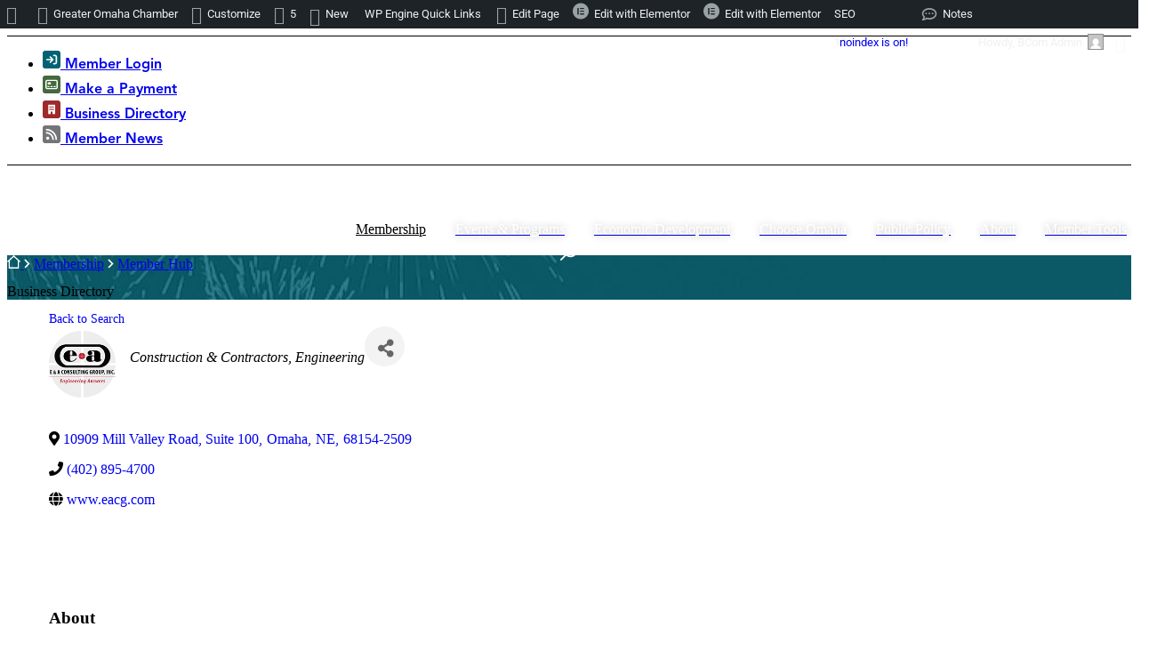

--- FILE ---
content_type: text/html; charset=utf-8
request_url: https://your.omahachamber.org/directory/Details/e-a-consulting-group-inc-587176
body_size: 55582
content:
<html lang="en-US"><head>
    <!-- TenantId: 1077; TenantKey: efe2fbcf-cb08-45ec-ae4c-5e33515c334e -->
    <!-- IsDevMode: False -->
        <!-- Template URI:  ID 7625 -->
        <meta property="og:type" content="website" />
<meta property="og:title" content="E &amp; A Consulting Group, Inc." /><meta property="og:description" content="
Engineering company working with Public and Private Clients. Design and Construction of roads, bridges, utilities, infrastructure, hydraulics, sanitary sewer facilities and traffic engineering. E&amp;A has land planners and landscape architects. E&amp;A has registered land surveyors for construction st..." /><meta property="og:image" content="https://res.cloudinary.com/micronetonline/image/upload/q_auto/f_auto/c_crop,h_148,w_148,x_0,y_0/v1614696134/tenants/efe2fbcf-cb08-45ec-ae4c-5e33515c334e/41b934f3f46745999beba0e024241930/EA.png" /><meta property="og:site_name" content="GZ Module Pages" /><meta property="og:url" content="https://your.omahachamber.org/directory/Details/e-a-consulting-group-inc-587176" />
  <meta charset="UTF-8">
  <meta name="viewport" content="width=device-width, initial-scale=1">
  <link rel="profile" href="https://gmpg.org/xfn/11">
  <title>E & A Consulting Group, Inc. Business Directory</title>
<style id="category-based-color-variables">:root {--e-global-color-deep: #033741;--e-global-color-dark: #006272;--e-global-color-main: #008EAA;--e-global-color-bright: #A4DBE8;--e-global-color-nonessential: #E4F4F8;--e-global-color-button-hover: #00627226;}</style><meta name="robots" content="noindex, nofollow">
<script>
  ( function() {
    var query = document.location.search;

    if ( query && query.indexOf( 'preview=true' ) !== -1 ) {
      window.name = 'wp-preview-70105';
    }

    if ( window.addEventListener ) {
      window.addEventListener( 'pagehide', function() { window.name = ''; } );
    }
  }());
  
</script>
  <style>img:is([sizes="auto" i], [sizes^="auto," i]) { contain-intrinsic-size: 3000px 1500px }</style>
  <meta name="description" content="Search the Greater Omaha Chamber Business Directory to connect with trusted local companies, service providers, and community partners.">





<meta property="article:author" content="">
<meta property="article:publisher" content="">






<meta property="fb:pages" content="">
<meta property="fb:admins" content="">
<meta property="fb:app_id" content="">
<meta name="twitter:card" content="summary">
<meta name="twitter:site" content="">
<meta name="twitter:creator" content="">
<meta name="twitter:title" content="Business Directory">
<meta name="twitter:description" content="Search the Greater Omaha Chamber Business Directory to connect with trusted local companies, service providers, and community partners.">
<meta name="twitter:image" content="https://omahagc.wpenginepowered.com/wp-content/uploads/2025/10/GOC_socialshare_square.jpg">

<script>
window._wpemojiSettings = {"baseUrl":"https:\/\/s.w.org\/images\/core\/emoji\/16.0.1\/72x72\/","ext":".png","svgUrl":"https:\/\/s.w.org\/images\/core\/emoji\/16.0.1\/svg\/","svgExt":".svg","source":{"concatemoji":"https:\/\/omahagc.wpenginepowered.com\/wp-includes\/js\/wp-emoji-release.min.js?ver=6.8.3"}};
/*! This file is auto-generated */
!function(s,n){var o,i,e;function c(e){try{var t={supportTests:e,timestamp:(new Date).valueOf()};sessionStorage.setItem(o,JSON.stringify(t))}catch(e){}}function p(e,t,n){e.clearRect(0,0,e.canvas.width,e.canvas.height),e.fillText(t,0,0);var t=new Uint32Array(e.getImageData(0,0,e.canvas.width,e.canvas.height).data),a=(e.clearRect(0,0,e.canvas.width,e.canvas.height),e.fillText(n,0,0),new Uint32Array(e.getImageData(0,0,e.canvas.width,e.canvas.height).data));return t.every(function(e,t){return e===a[t]})}function u(e,t){e.clearRect(0,0,e.canvas.width,e.canvas.height),e.fillText(t,0,0);for(var n=e.getImageData(16,16,1,1),a=0;a<n.data.length;a++)if(0!==n.data[a])return!1;return!0}function f(e,t,n,a){switch(t){case"flag":return n(e,"\ud83c\udff3\ufe0f\u200d\u26a7\ufe0f","\ud83c\udff3\ufe0f\u200b\u26a7\ufe0f")?!1:!n(e,"\ud83c\udde8\ud83c\uddf6","\ud83c\udde8\u200b\ud83c\uddf6")&&!n(e,"\ud83c\udff4\udb40\udc67\udb40\udc62\udb40\udc65\udb40\udc6e\udb40\udc67\udb40\udc7f","\ud83c\udff4\u200b\udb40\udc67\u200b\udb40\udc62\u200b\udb40\udc65\u200b\udb40\udc6e\u200b\udb40\udc67\u200b\udb40\udc7f");case"emoji":return!a(e,"\ud83e\udedf")}return!1}function g(e,t,n,a){var r="undefined"!=typeof WorkerGlobalScope&&self instanceof WorkerGlobalScope?new OffscreenCanvas(300,150):s.createElement("canvas"),o=r.getContext("2d",{willReadFrequently:!0}),i=(o.textBaseline="top",o.font="600 32px Arial",{});return e.forEach(function(e){i[e]=t(o,e,n,a)}),i}function t(e){var t=s.createElement("script");t.src=e,t.defer=!0,s.head.appendChild(t)}"undefined"!=typeof Promise&&(o="wpEmojiSettingsSupports",i=["flag","emoji"],n.supports={everything:!0,everythingExceptFlag:!0},e=new Promise(function(e){s.addEventListener("DOMContentLoaded",e,{once:!0})}),new Promise(function(t){var n=function(){try{var e=JSON.parse(sessionStorage.getItem(o));if("object"==typeof e&&"number"==typeof e.timestamp&&(new Date).valueOf()<e.timestamp+604800&&"object"==typeof e.supportTests)return e.supportTests}catch(e){}return null}();if(!n){if("undefined"!=typeof Worker&&"undefined"!=typeof OffscreenCanvas&&"undefined"!=typeof URL&&URL.createObjectURL&&"undefined"!=typeof Blob)try{var e="postMessage("+g.toString()+"("+[JSON.stringify(i),f.toString(),p.toString(),u.toString()].join(",")+"));",a=new Blob([e],{type:"text/javascript"}),r=new Worker(URL.createObjectURL(a),{name:"wpTestEmojiSupports"});return void(r.onmessage=function(e){c(n=e.data),r.terminate(),t(n)})}catch(e){}c(n=g(i,f,p,u))}t(n)}).then(function(e){for(var t in e)n.supports[t]=e[t],n.supports.everything=n.supports.everything&&n.supports[t],"flag"!==t&&(n.supports.everythingExceptFlag=n.supports.everythingExceptFlag&&n.supports[t]);n.supports.everythingExceptFlag=n.supports.everythingExceptFlag&&!n.supports.flag,n.DOMReady=!1,n.readyCallback=function(){n.DOMReady=!0}}).then(function(){return e}).then(function(){var e;n.supports.everything||(n.readyCallback(),(e=n.source||{}).concatemoji?t(e.concatemoji):e.wpemoji&&e.twemoji&&(t(e.twemoji),t(e.wpemoji)))}))}((window,document),window._wpemojiSettings);
</script>
<link rel="stylesheet" type="text/css" href="https://use.typekit.net/iyo1mmv.css"><link rel="stylesheet" id="omaha-chamber-theme-styles-css" href="https://omahagc.wpenginepowered.com/wp-content/themes/hello-elementor-child/style.css?ver=1.0.2" type="text/css" media="all">
<link rel="stylesheet" id="seopress-admin-bar-css" href="https://omahagc.wpenginepowered.com/wp-content/plugins/wp-seopress/assets/css/seopress-admin-bar.min.css?ver=9.1" type="text/css" media="all">
<link rel="stylesheet" id="dashicons-css" href="https://omahagc.wpenginepowered.com/wp-includes/css/dashicons.min.css?ver=6.8.3" type="text/css" media="all">
<link rel="stylesheet" id="admin-bar-css" href="https://omahagc.wpenginepowered.com/wp-includes/css/admin-bar.min.css?ver=6.8.3" type="text/css" media="all">
<style id="admin-bar-inline-css" type="text/css">

    @media screen { html { margin-top: 32px !important; } }
    @media screen and ( max-width: 782px ) { html { margin-top: 46px !important; } }
  
@media print { #wpadminbar { display:none; } }
</style>
<link rel="stylesheet" id="elementor-icons-css" href="https://omahagc.wpenginepowered.com/wp-content/plugins/elementor/assets/lib/eicons/css/elementor-icons.min.css?ver=5.44.0" type="text/css" media="all">
<link rel="stylesheet" id="elementor-common-css" href="https://omahagc.wpenginepowered.com/wp-content/plugins/elementor/assets/css/common.min.css?ver=3.32.5" type="text/css" media="all">
<link rel="stylesheet" id="e-theme-ui-light-css" href="https://omahagc.wpenginepowered.com/wp-content/plugins/elementor/assets/css/theme-light.min.css?ver=3.32.5" type="text/css" media="all">
<style id="wp-emoji-styles-inline-css" type="text/css">

  img.wp-smiley, img.emoji {
    display: inline !important;
    border: none !important;
    box-shadow: none !important;
    height: 1em !important;
    width: 1em !important;
    margin: 0 0.07em !important;
    vertical-align: -0.1em !important;
    background: none !important;
    padding: 0 !important;
  }
</style>
<style id="global-styles-inline-css" type="text/css">
:root{--wp--preset--aspect-ratio--square: 1;--wp--preset--aspect-ratio--4-3: 4/3;--wp--preset--aspect-ratio--3-4: 3/4;--wp--preset--aspect-ratio--3-2: 3/2;--wp--preset--aspect-ratio--2-3: 2/3;--wp--preset--aspect-ratio--16-9: 16/9;--wp--preset--aspect-ratio--9-16: 9/16;--wp--preset--color--black: #000000;--wp--preset--color--cyan-bluish-gray: #abb8c3;--wp--preset--color--white: #ffffff;--wp--preset--color--pale-pink: #f78da7;--wp--preset--color--vivid-red: #cf2e2e;--wp--preset--color--luminous-vivid-orange: #ff6900;--wp--preset--color--luminous-vivid-amber: #fcb900;--wp--preset--color--light-green-cyan: #7bdcb5;--wp--preset--color--vivid-green-cyan: #00d084;--wp--preset--color--pale-cyan-blue: #8ed1fc;--wp--preset--color--vivid-cyan-blue: #0693e3;--wp--preset--color--vivid-purple: #9b51e0;--wp--preset--gradient--vivid-cyan-blue-to-vivid-purple: linear-gradient(135deg,rgba(6,147,227,1) 0%,rgb(155,81,224) 100%);--wp--preset--gradient--light-green-cyan-to-vivid-green-cyan: linear-gradient(135deg,rgb(122,220,180) 0%,rgb(0,208,130) 100%);--wp--preset--gradient--luminous-vivid-amber-to-luminous-vivid-orange: linear-gradient(135deg,rgba(252,185,0,1) 0%,rgba(255,105,0,1) 100%);--wp--preset--gradient--luminous-vivid-orange-to-vivid-red: linear-gradient(135deg,rgba(255,105,0,1) 0%,rgb(207,46,46) 100%);--wp--preset--gradient--very-light-gray-to-cyan-bluish-gray: linear-gradient(135deg,rgb(238,238,238) 0%,rgb(169,184,195) 100%);--wp--preset--gradient--cool-to-warm-spectrum: linear-gradient(135deg,rgb(74,234,220) 0%,rgb(151,120,209) 20%,rgb(207,42,186) 40%,rgb(238,44,130) 60%,rgb(251,105,98) 80%,rgb(254,248,76) 100%);--wp--preset--gradient--blush-light-purple: linear-gradient(135deg,rgb(255,206,236) 0%,rgb(152,150,240) 100%);--wp--preset--gradient--blush-bordeaux: linear-gradient(135deg,rgb(254,205,165) 0%,rgb(254,45,45) 50%,rgb(107,0,62) 100%);--wp--preset--gradient--luminous-dusk: linear-gradient(135deg,rgb(255,203,112) 0%,rgb(199,81,192) 50%,rgb(65,88,208) 100%);--wp--preset--gradient--pale-ocean: linear-gradient(135deg,rgb(255,245,203) 0%,rgb(182,227,212) 50%,rgb(51,167,181) 100%);--wp--preset--gradient--electric-grass: linear-gradient(135deg,rgb(202,248,128) 0%,rgb(113,206,126) 100%);--wp--preset--gradient--midnight: linear-gradient(135deg,rgb(2,3,129) 0%,rgb(40,116,252) 100%);--wp--preset--font-size--small: 13px;--wp--preset--font-size--medium: 20px;--wp--preset--font-size--large: 36px;--wp--preset--font-size--x-large: 42px;--wp--preset--spacing--20: 0.44rem;--wp--preset--spacing--30: 0.67rem;--wp--preset--spacing--40: 1rem;--wp--preset--spacing--50: 1.5rem;--wp--preset--spacing--60: 2.25rem;--wp--preset--spacing--70: 3.38rem;--wp--preset--spacing--80: 5.06rem;--wp--preset--shadow--natural: 6px 6px 9px rgba(0, 0, 0, 0.2);--wp--preset--shadow--deep: 12px 12px 50px rgba(0, 0, 0, 0.4);--wp--preset--shadow--sharp: 6px 6px 0px rgba(0, 0, 0, 0.2);--wp--preset--shadow--outlined: 6px 6px 0px -3px rgba(255, 255, 255, 1), 6px 6px rgba(0, 0, 0, 1);--wp--preset--shadow--crisp: 6px 6px 0px rgba(0, 0, 0, 1);}:root { --wp--style--global--content-size: 800px;--wp--style--global--wide-size: 1200px; }:where(body) { margin: 0; }.wp-site-blocks > .alignleft { float: left; margin-right: 2em; }.wp-site-blocks > .alignright { float: right; margin-left: 2em; }.wp-site-blocks > .aligncenter { justify-content: center; margin-left: auto; margin-right: auto; }:where(.wp-site-blocks) > * { margin-block-start: 24px; margin-block-end: 0; }:where(.wp-site-blocks) > :first-child { margin-block-start: 0; }:where(.wp-site-blocks) > :last-child { margin-block-end: 0; }:root { --wp--style--block-gap: 24px; }:root :where(.is-layout-flow) > :first-child{margin-block-start: 0;}:root :where(.is-layout-flow) > :last-child{margin-block-end: 0;}:root :where(.is-layout-flow) > *{margin-block-start: 24px;margin-block-end: 0;}:root :where(.is-layout-constrained) > :first-child{margin-block-start: 0;}:root :where(.is-layout-constrained) > :last-child{margin-block-end: 0;}:root :where(.is-layout-constrained) > *{margin-block-start: 24px;margin-block-end: 0;}:root :where(.is-layout-flex){gap: 24px;}:root :where(.is-layout-grid){gap: 24px;}.is-layout-flow > .alignleft{float: left;margin-inline-start: 0;margin-inline-end: 2em;}.is-layout-flow > .alignright{float: right;margin-inline-start: 2em;margin-inline-end: 0;}.is-layout-flow > .aligncenter{margin-left: auto !important;margin-right: auto !important;}.is-layout-constrained > .alignleft{float: left;margin-inline-start: 0;margin-inline-end: 2em;}.is-layout-constrained > .alignright{float: right;margin-inline-start: 2em;margin-inline-end: 0;}.is-layout-constrained > .aligncenter{margin-left: auto !important;margin-right: auto !important;}.is-layout-constrained > :where(:not(.alignleft):not(.alignright):not(.alignfull)){max-width: var(--wp--style--global--content-size);margin-left: auto !important;margin-right: auto !important;}.is-layout-constrained > .alignwide{max-width: var(--wp--style--global--wide-size);}body .is-layout-flex{display: flex;}.is-layout-flex{flex-wrap: wrap;align-items: center;}.is-layout-flex > :is(*, div){margin: 0;}body .is-layout-grid{display: grid;}.is-layout-grid > :is(*, div){margin: 0;}body{padding-top: 0px;padding-right: 0px;padding-bottom: 0px;padding-left: 0px;}a:where(:not(.wp-element-button)){text-decoration: underline;}:root :where(.wp-element-button, .wp-block-button__link){background-color: #32373c;border-width: 0;color: #fff;font-family: inherit;font-size: inherit;line-height: inherit;padding: calc(0.667em + 2px) calc(1.333em + 2px);text-decoration: none;}.has-black-color{color: var(--wp--preset--color--black) !important;}.has-cyan-bluish-gray-color{color: var(--wp--preset--color--cyan-bluish-gray) !important;}.has-white-color{color: var(--wp--preset--color--white) !important;}.has-pale-pink-color{color: var(--wp--preset--color--pale-pink) !important;}.has-vivid-red-color{color: var(--wp--preset--color--vivid-red) !important;}.has-luminous-vivid-orange-color{color: var(--wp--preset--color--luminous-vivid-orange) !important;}.has-luminous-vivid-amber-color{color: var(--wp--preset--color--luminous-vivid-amber) !important;}.has-light-green-cyan-color{color: var(--wp--preset--color--light-green-cyan) !important;}.has-vivid-green-cyan-color{color: var(--wp--preset--color--vivid-green-cyan) !important;}.has-pale-cyan-blue-color{color: var(--wp--preset--color--pale-cyan-blue) !important;}.has-vivid-cyan-blue-color{color: var(--wp--preset--color--vivid-cyan-blue) !important;}.has-vivid-purple-color{color: var(--wp--preset--color--vivid-purple) !important;}.has-black-background-color{background-color: var(--wp--preset--color--black) !important;}.has-cyan-bluish-gray-background-color{background-color: var(--wp--preset--color--cyan-bluish-gray) !important;}.has-white-background-color{background-color: var(--wp--preset--color--white) !important;}.has-pale-pink-background-color{background-color: var(--wp--preset--color--pale-pink) !important;}.has-vivid-red-background-color{background-color: var(--wp--preset--color--vivid-red) !important;}.has-luminous-vivid-orange-background-color{background-color: var(--wp--preset--color--luminous-vivid-orange) !important;}.has-luminous-vivid-amber-background-color{background-color: var(--wp--preset--color--luminous-vivid-amber) !important;}.has-light-green-cyan-background-color{background-color: var(--wp--preset--color--light-green-cyan) !important;}.has-vivid-green-cyan-background-color{background-color: var(--wp--preset--color--vivid-green-cyan) !important;}.has-pale-cyan-blue-background-color{background-color: var(--wp--preset--color--pale-cyan-blue) !important;}.has-vivid-cyan-blue-background-color{background-color: var(--wp--preset--color--vivid-cyan-blue) !important;}.has-vivid-purple-background-color{background-color: var(--wp--preset--color--vivid-purple) !important;}.has-black-border-color{border-color: var(--wp--preset--color--black) !important;}.has-cyan-bluish-gray-border-color{border-color: var(--wp--preset--color--cyan-bluish-gray) !important;}.has-white-border-color{border-color: var(--wp--preset--color--white) !important;}.has-pale-pink-border-color{border-color: var(--wp--preset--color--pale-pink) !important;}.has-vivid-red-border-color{border-color: var(--wp--preset--color--vivid-red) !important;}.has-luminous-vivid-orange-border-color{border-color: var(--wp--preset--color--luminous-vivid-orange) !important;}.has-luminous-vivid-amber-border-color{border-color: var(--wp--preset--color--luminous-vivid-amber) !important;}.has-light-green-cyan-border-color{border-color: var(--wp--preset--color--light-green-cyan) !important;}.has-vivid-green-cyan-border-color{border-color: var(--wp--preset--color--vivid-green-cyan) !important;}.has-pale-cyan-blue-border-color{border-color: var(--wp--preset--color--pale-cyan-blue) !important;}.has-vivid-cyan-blue-border-color{border-color: var(--wp--preset--color--vivid-cyan-blue) !important;}.has-vivid-purple-border-color{border-color: var(--wp--preset--color--vivid-purple) !important;}.has-vivid-cyan-blue-to-vivid-purple-gradient-background{background: var(--wp--preset--gradient--vivid-cyan-blue-to-vivid-purple) !important;}.has-light-green-cyan-to-vivid-green-cyan-gradient-background{background: var(--wp--preset--gradient--light-green-cyan-to-vivid-green-cyan) !important;}.has-luminous-vivid-amber-to-luminous-vivid-orange-gradient-background{background: var(--wp--preset--gradient--luminous-vivid-amber-to-luminous-vivid-orange) !important;}.has-luminous-vivid-orange-to-vivid-red-gradient-background{background: var(--wp--preset--gradient--luminous-vivid-orange-to-vivid-red) !important;}.has-very-light-gray-to-cyan-bluish-gray-gradient-background{background: var(--wp--preset--gradient--very-light-gray-to-cyan-bluish-gray) !important;}.has-cool-to-warm-spectrum-gradient-background{background: var(--wp--preset--gradient--cool-to-warm-spectrum) !important;}.has-blush-light-purple-gradient-background{background: var(--wp--preset--gradient--blush-light-purple) !important;}.has-blush-bordeaux-gradient-background{background: var(--wp--preset--gradient--blush-bordeaux) !important;}.has-luminous-dusk-gradient-background{background: var(--wp--preset--gradient--luminous-dusk) !important;}.has-pale-ocean-gradient-background{background: var(--wp--preset--gradient--pale-ocean) !important;}.has-electric-grass-gradient-background{background: var(--wp--preset--gradient--electric-grass) !important;}.has-midnight-gradient-background{background: var(--wp--preset--gradient--midnight) !important;}.has-small-font-size{font-size: var(--wp--preset--font-size--small) !important;}.has-medium-font-size{font-size: var(--wp--preset--font-size--medium) !important;}.has-large-font-size{font-size: var(--wp--preset--font-size--large) !important;}.has-x-large-font-size{font-size: var(--wp--preset--font-size--x-large) !important;}
:root :where(.wp-block-pullquote){font-size: 1.5em;line-height: 1.6;}
</style>
<link rel="stylesheet" id="hello-elementor-css" href="https://omahagc.wpenginepowered.com/wp-content/themes/hello-elementor/style.min.css?ver=3.3.0" type="text/css" media="all">
<link rel="stylesheet" id="hello-elementor-theme-style-css" href="https://omahagc.wpenginepowered.com/wp-content/themes/hello-elementor/theme.min.css?ver=3.3.0" type="text/css" media="all">
<link rel="stylesheet" id="hello-elementor-header-footer-css" href="https://omahagc.wpenginepowered.com/wp-content/themes/hello-elementor/header-footer.min.css?ver=3.3.0" type="text/css" media="all">
<link rel="stylesheet" id="elementor-frontend-css" href="https://omahagc.wpenginepowered.com/wp-content/uploads/elementor/css/custom-frontend.min.css?ver=1762379743" type="text/css" media="all">
<style id="elementor-frontend-inline-css" type="text/css">
.elementor-385 .elementor-element.elementor-element-077e5fb:not(.elementor-motion-effects-element-type-background), .elementor-385 .elementor-element.elementor-element-077e5fb > .elementor-motion-effects-container > .elementor-motion-effects-layer{background-image:url("https://omahagc.wpenginepowered.com/wp-content/uploads/2025/10/bg__footer-gray__v1.jpg-scaled.jpg");}
.elementor-660 .elementor-element.elementor-element-ce965ab:not(.elementor-motion-effects-element-type-background), .elementor-660 .elementor-element.elementor-element-ce965ab > .elementor-motion-effects-container > .elementor-motion-effects-layer{background-image:url("https://omahagc.wpenginepowered.com/wp-content/uploads/2025/10/HERO-57-scaled.jpg");}.elementor-660 .elementor-element.elementor-element-c2f4cb9:not(.elementor-motion-effects-element-type-background), .elementor-660 .elementor-element.elementor-element-c2f4cb9 > .elementor-motion-effects-container > .elementor-motion-effects-layer{background-image:url("https://omahagc.wpenginepowered.com/wp-content/uploads/2025/10/HERO-57-scaled.jpg");}
</style>
<link rel="stylesheet" id="elementor-post-6-css" href="https://omahagc.wpenginepowered.com/wp-content/uploads/elementor/css/post-6.css?ver=1762379743" type="text/css" media="all">
<link rel="stylesheet" id="widget-icon-list-css" href="https://omahagc.wpenginepowered.com/wp-content/uploads/elementor/css/custom-widget-icon-list.min.css?ver=1762379743" type="text/css" media="all">
<link rel="stylesheet" id="widget-image-css" href="https://omahagc.wpenginepowered.com/wp-content/plugins/elementor/assets/css/widget-image.min.css?ver=3.32.5" type="text/css" media="all">
<link rel="stylesheet" id="widget-search-css" href="https://omahagc.wpenginepowered.com/wp-content/plugins/elementor-pro/assets/css/widget-search.min.css?ver=3.32.3" type="text/css" media="all">
<link rel="stylesheet" id="widget-heading-css" href="https://omahagc.wpenginepowered.com/wp-content/plugins/elementor/assets/css/widget-heading.min.css?ver=3.32.5" type="text/css" media="all">
<link rel="stylesheet" id="widget-nav-menu-css" href="https://omahagc.wpenginepowered.com/wp-content/uploads/elementor/css/custom-pro-widget-nav-menu.min.css?ver=1762379743" type="text/css" media="all">
<link rel="stylesheet" id="e-animation-fadeIn-css" href="https://omahagc.wpenginepowered.com/wp-content/plugins/elementor/assets/lib/animations/styles/fadeIn.min.css?ver=3.32.5" type="text/css" media="all">
<link rel="stylesheet" id="widget-mega-menu-css" href="https://omahagc.wpenginepowered.com/wp-content/uploads/elementor/css/custom-pro-widget-mega-menu.min.css?ver=1762379743" type="text/css" media="all">
<link rel="stylesheet" id="widget-social-icons-css" href="https://omahagc.wpenginepowered.com/wp-content/plugins/elementor/assets/css/widget-social-icons.min.css?ver=3.32.5" type="text/css" media="all">
<link rel="stylesheet" id="e-apple-webkit-css" href="https://omahagc.wpenginepowered.com/wp-content/uploads/elementor/css/custom-apple-webkit.min.css?ver=1762379743" type="text/css" media="all">
<link rel="stylesheet" id="elementor-pro-notes-frontend-css" href="https://omahagc.wpenginepowered.com/wp-content/plugins/elementor-pro/assets/css/modules/notes.min.css?ver=3.32.3" type="text/css" media="all">
<link rel="stylesheet" id="elementor-wp-admin-bar-css" href="https://omahagc.wpenginepowered.com/wp-content/plugins/elementor/assets/css/admin-bar.min.css?ver=3.32.5" type="text/css" media="all">
<link rel="stylesheet" id="elementor-post-207-css" href="https://omahagc.wpenginepowered.com/wp-content/uploads/elementor/css/post-207.css?ver=1762479617" type="text/css" media="all">
<link rel="stylesheet" id="elementor-post-385-css" href="https://omahagc.wpenginepowered.com/wp-content/uploads/elementor/css/post-385.css?ver=1762379745" type="text/css" media="all">
<link rel="stylesheet" id="elementor-post-660-css" href="https://omahagc.wpenginepowered.com/wp-content/uploads/elementor/css/post-660.css?ver=1762380316" type="text/css" media="all">
<link rel="stylesheet" id="elementor-gf-local-roboto-css" href="https://omahagc.wpenginepowered.com/wp-content/uploads/elementor/google-fonts/css/roboto.css?ver=1744821949" type="text/css" media="all">
<link rel="stylesheet" id="elementor-gf-local-robotoslab-css" href="https://omahagc.wpenginepowered.com/wp-content/uploads/elementor/google-fonts/css/robotoslab.css?ver=1744821953" type="text/css" media="all">
<script src="https://omahagc.wpenginepowered.com/wp-includes/js/jquery/jquery.min.js?ver=3.7.1" id="jquery-core-js"></script>
<script src="https://omahagc.wpenginepowered.com/wp-includes/js/jquery/jquery-migrate.min.js?ver=3.4.1" id="jquery-migrate-js"></script>
<script id="elementor-pro-app-js-before">
var elementorAppProConfig = {"baseUrl":"https:\/\/omahagc.wpenginepowered.com\/wp-content\/plugins\/elementor-pro\/","site-editor":{"urls":{"legacy_view":"https:\/\/omahagc.wpenginepowered.com\/wp-admin\/edit.php?post_type=elementor_library&tabs_group=theme"},"utms":{"utm_source":"theme-builder","utm_medium":"wp-dash"}},"kit-library":[],"onboarding":[],"import-export":[],"import-export-customization":[]};
</script>
<link rel="https://api.w.org/" href="https://omahagc.wpenginepowered.com/wp-json/"><link rel="EditURI" type="application/rsd+xml" title="RSD" href="https://omahagc.wpenginepowered.com/xmlrpc.php?rsd">
<link rel="shortlink" href="https://omahagc.wpenginepowered.com/?p=70105">


<meta name="generator" content="Elementor 3.32.5; features: e_font_icon_svg, additional_custom_breakpoints; settings: css_print_method-external, google_font-enabled, font_display-swap">

<!--
Title: Style Test Global Rules
Type: elementor_snippet
Author: BCom Admin
Last edited: 2025-10-13 00:57:13
--- The comment is visible only for administrators ---
-->
<style>
  .hero-home{
    --min-height: 400px;
  }
  
  .pointer-events-none{
    pointer-events: none;
  }
</style>

<!-- End of snippet -->

<!--
Title: Styles: ActiveDemand Form Styles
Type: elementor_snippet
Author: BCom Admin
Last edited: 2025-11-03 20:08:24
--- The comment is visible only for administrators ---
-->
<style>
/* Form Styles */
  
  .activedemand-wrapper .container-fluid{
    padding-left: unset !important;
    padding-right: unset !important;
  }

.activedemand-wrapper .column-inner{
    display: flex;
    flex-direction: column;
    row-gap: 1rem !important;
}

.activedemand-wrapper .form-group{}

.activedemand-wrapper label.activedemand-label{
    padding-bottom: 1rem;
    font-family: "avenir-lt-pro", Sans-serif;
    font-size: .88rem;
    font-weight: 700;
    line-height: 1.6rem;
    color: ;
}

.activedemand-wrapper input{
    border-color: var( --e-global-color-b30397c );
    min-height: 52px !important;
    padding: 0.8125rem 1rem 0.8125rem 1rem !important;
}

.activedemand-wrapper input:focus, input:hover{
    border-color: var(--e-global-color-bright) !important;
    outline-color: var(--e-global-color-bright) !important;
}

/* Submit Button Styles */

.activedemand-wrapper [href="#submit-form"] button.btn{
    background-color: var(--e-global-color-dark);
    padding: 1.062rem 2.375rem 1.062rem 2.375rem !important;
}

.activedemand-wrapper [href="#submit-form"] button.btn:hover{
    background-color: var(--e-global-color-deep);
    color: #FFF;
}

.activedemand-wrapper [href="#submit-form"] .elementor-button-icon{
    margin-left: 3px;
    fill: #FFF;
    font-size: .65em;
}
  
  .cta-content-wrapper .activedemand-text-wrapper p{
    color: rgba(24, 25, 28, .85) !important;
    font-size: 16px !important;
    font-weight: bold !important;
  }
</style>

<!-- End of snippet -->

<!--
Title: Styles: Header Search Reveal
Type: elementor_snippet
Author: BCom Admin
Last edited: 2025-10-29 00:53:27
--- The comment is visible only for administrators ---
-->
<style>
/* --- Header Search Toggle CSS --- */

#header-wrapper {
  position: relative;
  /* You may need to add this if your elements 
     don't line up horizontally: */
  /* display: flex; 
     align-items: center; */
}

/* 1. DEFAULT STATE (Menu/Icon visible, Search hidden) 
*/

#ogc-mega-menu,
#search-toggle-icon {
  opacity: 1;
  visibility: visible;
  transition: opacity 0.3s ease-out, 
              visibility 0.3s ease-out, 
              transform 0.3s ease-out;
}

#header-search-form {
  opacity: 0;
  visibility: hidden;
  /* Start 20px to the right */
  transform: translateX(20px); 
  transition: opacity 0.3s ease-out, 
              visibility 0s 0.3s,  /* Hide visibility AFTER fade */
              transform 0.3s ease-out;
  position: absolute;
  width: 50%;
  min-width: 600px;
  pointer-events: none;
  right: 0;
}


/* 2. ACTIVE STATE (When #header-wrapper has .search-active) 
*/

/* Fade out and move menu/icon to the left */
#header-wrapper.search-active #ogc-mega-menu,
#header-wrapper.search-active #search-toggle-icon {
  opacity: 0;
  visibility: hidden;
  transform: translateX(-20px);
  transition: opacity 0.3s ease-in, 
              visibility 0s 0.3s, /* Hide visibility AFTER fade */
              transform 0.3s ease-in;
}

/* Fade in and move search form to its final spot */
#header-wrapper.search-active #header-search-form {
  opacity: 1;
  visibility: visible;
  pointer-events: initial;
  transform: translateX(0);
  transition: opacity 0.3s ease-in, 
              visibility 0s 0s,  /* Show visibility immediately */
              transform 0.3s ease-in;
}
</style>

<!-- End of snippet -->

<!--
Title: Styles: Media Lightbox Rules
Type: elementor_snippet
Author: BCom Admin
Last edited: 2025-11-05 19:55:24
--- The comment is visible only for administrators ---
-->
<style>
:is(html,body):has(.elementor-lightbox:not([style*="display"])) {
    overflow: hidden;
}
</style>

<!-- End of snippet -->
      <style>
        .e-con.e-parent:nth-of-type(n+4):not(.e-lazyloaded):not(.e-no-lazyload),
        .e-con.e-parent:nth-of-type(n+4):not(.e-lazyloaded):not(.e-no-lazyload) * {
          background-image: none !important;
        }
        @media screen and (max-height: 1024px) {
          .e-con.e-parent:nth-of-type(n+3):not(.e-lazyloaded):not(.e-no-lazyload),
          .e-con.e-parent:nth-of-type(n+3):not(.e-lazyloaded):not(.e-no-lazyload) * {
            background-image: none !important;
          }
        }
        @media screen and (max-height: 640px) {
          .e-con.e-parent:nth-of-type(n+2):not(.e-lazyloaded):not(.e-no-lazyload),
          .e-con.e-parent:nth-of-type(n+2):not(.e-lazyloaded):not(.e-no-lazyload) * {
            background-image: none !important;
          }
        }
      </style>
      <link rel="icon" href="https://omahagc.wpenginepowered.com/wp-content/uploads/2025/04/cropped-GOC_favicon-32x32.png" sizes="32x32">
<link rel="icon" href="https://omahagc.wpenginepowered.com/wp-content/uploads/2025/04/cropped-GOC_favicon-192x192.png" sizes="192x192">
<link rel="apple-touch-icon" href="https://omahagc.wpenginepowered.com/wp-content/uploads/2025/04/cropped-GOC_favicon-180x180.png">
<meta name="msapplication-TileImage" content="https://omahagc.wpenginepowered.com/wp-content/uploads/2025/04/cropped-GOC_favicon-270x270.png">
<script src="https://omahagc.wpenginepowered.com/wp-includes/js/wp-emoji-release.min.js?ver=6.8.3" defer=""></script><link href="https://your.omahachamber.org/public/css/mmp/core?v=hIj6QgGYRjwfpitUVZMw8OMzjlL-07w8MYEegl56ouI1" rel="stylesheet"/>


    
    <style>
        #gzns .gz-cards .card {
            height: calc(100% - 30px);
            margin-bottom: 30px;
        }
    </style>

    <link href="https://your.omahachamber.org/GZContent/css/public/lib/bootstrap/bootstrap-ns.min.css" rel="stylesheet" />
    <link href="https://your.omahachamber.org/GZContent/css/public/lib/fontawesome/css/fa.css" rel="stylesheet" />
    <link href="https://cdnjs.cloudflare.com/ajax/libs/select2/4.0.6-rc.0/css/select2.min.css" rel="stylesheet" />
    <link href="https://cdnjs.cloudflare.com/ajax/libs/bootstrap-datepicker/1.9.0/css/bootstrap-datepicker.min.css" rel="stylesheet" />
    <link href="https://your.omahachamber.org/Cms/Css?version=Version2" rel="stylesheet" type="text/css" />

</head>
<body class="wp-singular page-template-default page page-id-70105 page-child parent-pageid-431 logged-in admin-bar wp-custom-logo wp-embed-responsive wp-theme-hello-elementor wp-child-theme-hello-elementor-child parent-menu-category__set parent-menu-category__membership theme-default elementor-default elementor-kit-6 elementor-page elementor-page-70105 elementor-page-660 customize-support dialog-body dialog-buttons-body dialog-container dialog-buttons-container e--ua-blink e--ua-chrome e--ua-webkit" data-elementor-device-mode="desktop">

<script>
    (function() {
      var request, b = document.body, c = 'className', cs = 'customize-support', rcs = new RegExp('(^|\\s+)(no-)?'+cs+'(\\s+|$)');

        request = true;
  
      b[c] = b[c].replace( rcs, ' ' );
      // The customizer requires postMessage and CORS (if the site is cross domain).
      b[c] += ( window.postMessage && request ? ' ' : ' no-' ) + cs;
    }());
  
</script>
    <div id="wpadminbar" class="nojq">
            <div class="quicklinks" id="wp-toolbar" role="navigation" aria-label="Toolbar">
        <ul role="menu" id="wp-admin-bar-root-default" class="ab-top-menu"><li role="group" id="wp-admin-bar-wp-logo" class="menupop"><a class="ab-item" role="menuitem" aria-expanded="false" href="https://omahagc.wpenginepowered.com/wp-admin/about.php"><span class="ab-icon" aria-hidden="true"></span><span class="screen-reader-text">About WordPress</span></a><div class="ab-sub-wrapper"><ul role="menu" aria-label="About WordPress" id="wp-admin-bar-wp-logo-default" class="ab-submenu"><li role="group" id="wp-admin-bar-about"><a class="ab-item" role="menuitem" href="https://omahagc.wpenginepowered.com/wp-admin/about.php">About WordPress</a></li><li role="group" id="wp-admin-bar-contribute"><a class="ab-item" role="menuitem" href="https://omahagc.wpenginepowered.com/wp-admin/contribute.php">Get Involved</a></li></ul><ul role="menu" aria-label="About WordPress" id="wp-admin-bar-wp-logo-external" class="ab-sub-secondary ab-submenu"><li role="group" id="wp-admin-bar-wporg"><a class="ab-item" role="menuitem" href="https://wordpress.org/">WordPress.org</a></li><li role="group" id="wp-admin-bar-documentation"><a class="ab-item" role="menuitem" href="https://wordpress.org/documentation/">Documentation</a></li><li role="group" id="wp-admin-bar-learn"><a class="ab-item" role="menuitem" href="https://learn.wordpress.org/">Learn WordPress</a></li><li role="group" id="wp-admin-bar-support-forums"><a class="ab-item" role="menuitem" href="https://wordpress.org/support/forums/">Support</a></li><li role="group" id="wp-admin-bar-feedback"><a class="ab-item" role="menuitem" href="https://wordpress.org/support/forum/requests-and-feedback">Feedback</a></li></ul></div></li><li role="group" id="wp-admin-bar-site-name" class="menupop"><a class="ab-item" role="menuitem" aria-expanded="false" href="https://omahagc.wpenginepowered.com/wp-admin/">Greater Omaha Chamber</a><div class="ab-sub-wrapper"><ul role="menu" aria-label="Greater Omaha Chamber" id="wp-admin-bar-site-name-default" class="ab-submenu"><li role="group" id="wp-admin-bar-dashboard"><a class="ab-item" role="menuitem" href="https://omahagc.wpenginepowered.com/wp-admin/">Dashboard</a></li><li role="group" id="wp-admin-bar-plugins"><a class="ab-item" role="menuitem" href="https://omahagc.wpenginepowered.com/wp-admin/plugins.php">Plugins</a></li></ul><ul role="menu" aria-label="Greater Omaha Chamber" id="wp-admin-bar-appearance" class="ab-submenu"><li role="group" id="wp-admin-bar-themes"><a class="ab-item" role="menuitem" href="https://omahagc.wpenginepowered.com/wp-admin/themes.php">Themes</a></li><li role="group" id="wp-admin-bar-menus"><a class="ab-item" role="menuitem" href="https://omahagc.wpenginepowered.com/wp-admin/nav-menus.php">Menus</a></li></ul></div></li><li role="group" id="wp-admin-bar-customize" class="hide-if-no-customize"><a class="ab-item" role="menuitem" href="https://omahagc.wpenginepowered.com/wp-admin/customize.php?url=https%3A%2F%2Fomahagc.wpenginepowered.com%2Fmembership%2Fhub%2Fbusiness-directory%2F%3Fpreview_id%3D70105%26preview_nonce%3D6ce334da4a%26preview%3Dtrue">Customize</a></li><li role="group" id="wp-admin-bar-updates"><a class="ab-item" role="menuitem" href="https://omahagc.wpenginepowered.com/wp-admin/update-core.php"><span class="ab-icon" aria-hidden="true"></span><span class="ab-label" aria-hidden="true">5</span><span class="screen-reader-text updates-available-text">5 updates available</span></a></li><li role="group" id="wp-admin-bar-new-content" class="menupop"><a class="ab-item" role="menuitem" aria-expanded="false" href="https://omahagc.wpenginepowered.com/wp-admin/post-new.php"><span class="ab-icon" aria-hidden="true"></span><span class="ab-label">New</span></a><div class="ab-sub-wrapper"><ul role="menu" aria-label="New" id="wp-admin-bar-new-content-default" class="ab-submenu"><li role="group" id="wp-admin-bar-new-post"><a class="ab-item" role="menuitem" href="https://omahagc.wpenginepowered.com/wp-admin/post-new.php">Post</a></li><li role="group" id="wp-admin-bar-new-media"><a class="ab-item" role="menuitem" href="https://omahagc.wpenginepowered.com/wp-admin/media-new.php">Media</a></li><li role="group" id="wp-admin-bar-new-page"><a class="ab-item" role="menuitem" href="https://omahagc.wpenginepowered.com/wp-admin/post-new.php?post_type=page">Page</a></li><li role="group" id="wp-admin-bar-new-e-floating-buttons"><a class="ab-item" role="menuitem" href="https://omahagc.wpenginepowered.com/wp-admin/edit.php?action=elementor_new_post&amp;post_type=e-floating-buttons&amp;template_type=floating-buttons&amp;_wpnonce=e06e21686e">Floating Element</a></li><li role="group" id="wp-admin-bar-new-elementor_library"><a class="ab-item" role="menuitem" href="https://omahagc.wpenginepowered.com/wp-admin/post-new.php?post_type=elementor_library">Template</a></li><li role="group" id="wp-admin-bar-new-staff"><a class="ab-item" role="menuitem" href="https://omahagc.wpenginepowered.com/wp-admin/post-new.php?post_type=staff">Staff</a></li><li role="group" id="wp-admin-bar-new-testimonial"><a class="ab-item" role="menuitem" href="https://omahagc.wpenginepowered.com/wp-admin/post-new.php?post_type=testimonial">Testimonial</a></li><li role="group" id="wp-admin-bar-new-events"><a class="ab-item" role="menuitem" href="https://omahagc.wpenginepowered.com/wp-admin/post-new.php?post_type=events">Event</a></li><li role="group" id="wp-admin-bar-new-omaha_ranking"><a class="ab-item" role="menuitem" href="https://omahagc.wpenginepowered.com/wp-admin/post-new.php?post_type=omaha_ranking">Omaha Ranking</a></li><li role="group" id="wp-admin-bar-new-property"><a class="ab-item" role="menuitem" href="https://omahagc.wpenginepowered.com/wp-admin/post-new.php?post_type=property">Property</a></li><li role="group" id="wp-admin-bar-new-member_discount"><a class="ab-item" role="menuitem" href="https://omahagc.wpenginepowered.com/wp-admin/post-new.php?post_type=member_discount">Member Discount</a></li><li role="group" id="wp-admin-bar-new-yp_leadership"><a class="ab-item" role="menuitem" href="https://omahagc.wpenginepowered.com/wp-admin/post-new.php?post_type=yp_leadership">Leader</a></li><li role="group" id="wp-admin-bar-new-user"><a class="ab-item" role="menuitem" href="https://omahagc.wpenginepowered.com/wp-admin/user-new.php">User</a></li></ul></div></li><li role="group" id="wp-admin-bar-wpengine_adminbar" class="menupop"><div class="ab-item ab-empty-item" role="menuitem" aria-expanded="false">WP Engine Quick Links</div><div class="ab-sub-wrapper"><ul role="menu" id="wp-admin-bar-wpengine_adminbar-default" class="ab-submenu"><li role="group" id="wp-admin-bar-wpengine_adminbar_status"><a class="ab-item" role="menuitem" href="https://wpenginestatus.com">Status Blog</a></li><li role="group" id="wp-admin-bar-wpengine_adminbar_faq"><a class="ab-item" role="menuitem" href="https://support.wpengine.com/">Support FAQ</a></li><li role="group" id="wp-admin-bar-wpengine_adminbar_support"><a class="ab-item" role="menuitem" href="https://my.wpengine.com/support">Get Support</a></li><li role="group" id="wp-admin-bar-wpengine_adminbar_errors"><a class="ab-item" role="menuitem" href="https://api.wpengine.com/1.2/?method=errors-site&amp;account_name=omahagc&amp;wpe_apikey=584c9b35b13dfa1614eb63bcc269f98f15c98362">Blog Error Log</a></li></ul></div></li><li role="group" id="wp-admin-bar-edit"><a class="ab-item" role="menuitem" href="https://omahagc.wpenginepowered.com/wp-admin/post.php?post=70105&amp;action=edit">Edit Page</a></li><li id="wp-admin-bar-elementor_edit_page" class="menupop"><a aria-haspopup="true" class="ab-item  " href="https://omahagc.wpenginepowered.com/wp-admin/post.php?post=70105&amp;action=elementor"><span class="elementor-edit-link-title">Edit with Elementor</span></a><div class="ab-sub-wrapper"><ul class="ab-submenu" id="wp-admin-bar-elementor_edit_page-default"><li id="wp-admin-bar-elementor_edit_doc_207" class="elementor-general-section"><a class="ab-item  " href="https://omahagc.wpenginepowered.com/wp-admin/post.php?post=207&amp;action=elementor"><span class="elementor-edit-link-title">Header - Main - v1</span><span class="elementor-edit-link-type">Header</span></a></li><li id="wp-admin-bar-elementor_edit_doc_385" class="elementor-general-section"><a class="ab-item  " href="https://omahagc.wpenginepowered.com/wp-admin/post.php?post=385&amp;action=elementor"><span class="elementor-edit-link-title">Footer - Main - v1</span><span class="elementor-edit-link-type">Footer</span></a></li><li id="wp-admin-bar-elementor_edit_doc_660" class="elementor-general-section"><a class="ab-item  " href="https://omahagc.wpenginepowered.com/wp-admin/post.php?post=660&amp;action=elementor"><span class="elementor-edit-link-title">Page Template - Dynamic - Inside Page</span><span class="elementor-edit-link-type">Single Page</span></a></li><li id="wp-admin-bar-elementor_site_settings" class="elementor-second-section"><a class="ab-item  elementor-site-settings" href="https://omahagc.wpenginepowered.com/wp-admin/post.php?post=70105&amp;action=elementor&amp;active-document=6"><span class="elementor-edit-link-title">Site Settings</span><span class="elementor-edit-link-type">Site</span></a></li><li id="wp-admin-bar-elementor_app_site_editor" class="elementor-second-section"><a class="ab-item  elementor-app-link" href="https://omahagc.wpenginepowered.com/wp-admin/admin.php?page=elementor-app&amp;ver=3.32.5#/site-editor"><span class="elementor-edit-link-title">Theme Builder</span><span class="elementor-edit-link-type">Site</span></a></li><li id="wp-admin-bar-elementor_site_clear_cache" class="elementor-general-section"><a class="ab-item  " href="https://omahagc.wpenginepowered.com/wp-admin/admin-post.php?action=elementor_site_clear_cache&amp;_wpnonce=50c82602ab"><span class="elementor-edit-link-title">Clear Files &amp; Data</span><span class="elementor-edit-link-type">Site</span></a></li></ul></div></li><li role="group" id="wp-admin-bar-seopress" class="menupop"><a class="ab-item" role="menuitem" aria-expanded="false" href="https://omahagc.wpenginepowered.com/wp-admin/admin.php?page=seopress-option"><div id="seopress-ab-icon" class="ab-item svg seopress-logo" style="background-image: url([data-uri]) !important"></div> SEO<div class="wp-core-ui wp-ui-notification seopress-menu-notification-counter">12</div></a><a class="wrap-seopress-noindex" href="https://omahagc.wpenginepowered.com/wp-admin/admin.php?page=seopress-titles#tab=tab_seopress_titles_advanced"><span class="ab-icon dashicons dashicons-hidden"></span>noindex is on!</a><div class="ab-sub-wrapper"><ul role="menu" id="wp-admin-bar-seopress-default" class="ab-submenu"><li role="group" id="wp-admin-bar-seopress_custom_sub_menu_titles"><a class="ab-item" role="menuitem" href="https://omahagc.wpenginepowered.com/wp-admin/admin.php?page=seopress-titles">Titles &amp; Metas</a></li><li role="group" id="wp-admin-bar-seopress_custom_sub_menu_xml_sitemap"><a class="ab-item" role="menuitem" href="https://omahagc.wpenginepowered.com/wp-admin/admin.php?page=seopress-xml-sitemap">XML - HTML Sitemap</a></li><li role="group" id="wp-admin-bar-seopress_custom_sub_menu_social"><a class="ab-item" role="menuitem" href="https://omahagc.wpenginepowered.com/wp-admin/admin.php?page=seopress-social">Social Networks</a></li><li role="group" id="wp-admin-bar-seopress_custom_sub_menu_google_analytics"><a class="ab-item" role="menuitem" href="https://omahagc.wpenginepowered.com/wp-admin/admin.php?page=seopress-google-analytics">Analytics</a></li><li role="group" id="wp-admin-bar-seopress_custom_sub_menu_instant_indexing"><a class="ab-item" role="menuitem" href="https://omahagc.wpenginepowered.com/wp-admin/admin.php?page=seopress-instant-indexing">Instant Indexing</a></li><li role="group" id="wp-admin-bar-seopress_custom_sub_menu_advanced"><a class="ab-item" role="menuitem" href="https://omahagc.wpenginepowered.com/wp-admin/admin.php?page=seopress-advanced">Advanced</a></li><li role="group" id="wp-admin-bar-seopress_custom_sub_menu_import_export"><a class="ab-item" role="menuitem" href="https://omahagc.wpenginepowered.com/wp-admin/admin.php?page=seopress-import-export">Tools</a></li><li role="group" id="wp-admin-bar-seopress_custom_sub_menu_wizard"><a class="ab-item" role="menuitem" href="https://omahagc.wpenginepowered.com/wp-admin/admin.php?page=seopress-setup&amp;step=welcome&amp;parent=welcome">Configuration wizard</a></li></ul></div></li><li role="group" id="wp-admin-bar-elementor_notes"><a class="ab-item" role="menuitem" href="#">Notes</a></li></ul><ul role="menu" id="wp-admin-bar-top-secondary" class="ab-top-secondary ab-top-menu"><li role="group" id="wp-admin-bar-my-account" class="menupop with-avatar"><a class="ab-item" role="menuitem" aria-expanded="false" href="https://omahagc.wpenginepowered.com/wp-admin/profile.php">Howdy, <span class="display-name">BCom Admin</span><img alt="" src="https://secure.gravatar.com/avatar/13d62d56281b7fa178f48052151c48425430273c1eb7e4f11a5c9c065863f037?s=26&amp;d=mm&amp;r=g" srcset="https://secure.gravatar.com/avatar/13d62d56281b7fa178f48052151c48425430273c1eb7e4f11a5c9c065863f037?s=52&amp;d=mm&amp;r=g 2x" class="avatar avatar-26 photo" height="26" width="26" decoding="async"></a><div class="ab-sub-wrapper"><ul role="menu" aria-label="Howdy, BCom Admin" id="wp-admin-bar-user-actions" class="ab-submenu"><li role="group" id="wp-admin-bar-user-info"><a class="ab-item" role="menuitem" href="https://omahagc.wpenginepowered.com/wp-admin/profile.php"><img alt="" src="https://secure.gravatar.com/avatar/13d62d56281b7fa178f48052151c48425430273c1eb7e4f11a5c9c065863f037?s=64&amp;d=mm&amp;r=g" srcset="https://secure.gravatar.com/avatar/13d62d56281b7fa178f48052151c48425430273c1eb7e4f11a5c9c065863f037?s=128&amp;d=mm&amp;r=g 2x" class="avatar avatar-64 photo" height="64" width="64" decoding="async"><span class="display-name">BCom Admin</span><span class="username">bcomadmin</span><span class="display-name edit-profile">Edit Profile</span></a></li><li role="group" id="wp-admin-bar-logout"><a class="ab-item" role="menuitem" href="https://omahagc.wpenginepowered.com/wp-login.php?action=logout&amp;_wpnonce=57a42975bc">Log Out</a></li></ul></div></li><li role="group" id="wp-admin-bar-search" class="admin-bar-search"><div class="ab-item ab-empty-item" tabindex="-1" role="menuitem"><form action="https://omahagc.wpenginepowered.com/" method="get" id="adminbarsearch"><input class="adminbar-input" name="s" id="adminbar-search" type="text" value="" maxlength="150"><label for="adminbar-search" class="screen-reader-text">Search</label><input type="submit" class="adminbar-button" value="Search"></form></div></li></ul>      </div>
    </div>

    
<a class="skip-link screen-reader-text" href="#content">Skip to content</a>

    <header data-elementor-type="header" data-elementor-id="207" class="elementor elementor-207 elementor-location-header" data-elementor-post-type="elementor_library">
      <div class="elementor-element elementor-element-1ffbff7 e-con-full e-flex e-con e-parent e-lazyloaded" data-id="1ffbff7" data-element_type="container" data-settings="{&quot;background_background&quot;:&quot;classic&quot;}">
    <div class="elementor-element elementor-element-9bea0e0 elementor-hidden-mobile elementor-hidden-tablet e-flex e-con-boxed e-con e-child" data-id="9bea0e0" data-element_type="container" data-settings="{&quot;background_background&quot;:&quot;classic&quot;}">
          <div class="e-con-inner">
        <div class="elementor-element elementor-element-ca5046e elementor-icon-list--layout-inline elementor-align-right elementor-list-item-link-full_width elementor-widget elementor-widget-icon-list" data-id="ca5046e" data-element_type="widget" data-widget_type="icon-list.default">
        <div class="elementor-widget-container">
              <ul class="elementor-icon-list-items elementor-inline-items">
              <li class="elementor-icon-list-item elementor-inline-item">
                      <a href="https://greateromahachamberofcommerce.growthzoneapp.com/MIC/Login" target="_blank">

                        <span class="elementor-icon-list-icon">
              <svg xmlns="http://www.w3.org/2000/svg" width="20" height="20" viewBox="0 0 20 20" fill="none"><rect width="20" height="20" rx="3" fill="#006272"></rect><path d="M12.3108 6.14795H13.8513C14.2774 6.14795 14.6216 6.49216 14.6216 6.91821V13.0803C14.6216 13.5064 14.2774 13.8506 13.8513 13.8506H12.3108C11.8847 13.8506 11.5405 14.1948 11.5405 14.6208C11.5405 15.0469 11.8847 15.3911 12.3108 15.3911H13.8513C15.1271 15.3911 16.1621 14.3561 16.1621 13.0803V6.91821C16.1621 5.64246 15.1271 4.60742 13.8513 4.60742H12.3108C11.8847 4.60742 11.5405 4.95163 11.5405 5.37769C11.5405 5.80374 11.8847 6.14795 12.3108 6.14795ZM12.0845 10.5433C12.3854 10.2424 12.3854 9.75375 12.0845 9.45286L9.00347 6.37181C8.70259 6.07092 8.21395 6.07092 7.91307 6.37181C7.61218 6.67269 7.61218 7.16133 7.91307 7.46221L9.67986 9.229H4.60815C4.1821 9.229 3.83789 9.57322 3.83789 9.99927C3.83789 10.4253 4.1821 10.7695 4.60815 10.7695H9.67986L7.91307 12.5363C7.61218 12.8372 7.61218 13.3258 7.91307 13.6267C8.21395 13.9276 8.70259 13.9276 9.00347 13.6267L12.0845 10.5457V10.5433Z" fill="white"></path></svg>            </span>
                    <span class="elementor-icon-list-text">Member Login</span>
                      </a>
                  </li>
                <li class="elementor-icon-list-item elementor-inline-item">
                      <a href="https://omahagc.wpenginepowered.com/membership/make-a-payment/">

                        <span class="elementor-icon-list-icon">
              <svg xmlns="http://www.w3.org/2000/svg" width="20" height="20" viewBox="0 0 20 20" fill="none"><rect width="20" height="20" rx="3" fill="#44693D"></rect><path d="M15.1838 6.11218C15.4213 6.11218 15.6157 6.30655 15.6157 6.54411V13.4549C15.6157 13.6925 15.4213 13.8868 15.1838 13.8868H4.81755C4.57999 13.8868 4.38562 13.6925 4.38562 13.4549V6.54411C4.38562 6.30655 4.57999 6.11218 4.81755 6.11218H15.1838ZM4.81755 4.81641C3.86461 4.81641 3.08984 5.59117 3.08984 6.54411V13.4549C3.08984 14.4079 3.86461 15.1826 4.81755 15.1826H15.1838C16.1367 15.1826 16.9115 14.4079 16.9115 13.4549V6.54411C16.9115 5.59117 16.1367 4.81641 15.1838 4.81641H4.81755ZM5.24947 12.3751C5.24947 12.7341 5.53832 13.023 5.89736 13.023H7.19314C7.55217 13.023 7.84102 12.7341 7.84102 12.3751C7.84102 12.0161 7.55217 11.7272 7.19314 11.7272H5.89736C5.53832 11.7272 5.24947 12.0161 5.24947 12.3751ZM8.70487 12.3751C8.70487 12.7341 8.99372 13.023 9.35276 13.023H10.6485C11.0076 13.023 11.2964 12.7341 11.2964 12.3751C11.2964 12.0161 11.0076 11.7272 10.6485 11.7272H9.35276C8.99372 11.7272 8.70487 12.0161 8.70487 12.3751ZM12.1603 12.3751C12.1603 12.7341 12.4491 13.023 12.8082 13.023H14.1039C14.463 13.023 14.7518 12.7341 14.7518 12.3751C14.7518 12.0161 14.463 11.7272 14.1039 11.7272H12.8082C12.4491 11.7272 12.1603 12.0161 12.1603 12.3751ZM6.32928 7.40796C5.97025 7.40796 5.6814 7.69681 5.6814 8.05585V9.35162C5.6814 9.71066 5.97025 9.99951 6.32928 9.99951H8.48891C8.84795 9.99951 9.1368 9.71066 9.1368 9.35162V8.05585C9.1368 7.69681 8.84795 7.40796 8.48891 7.40796H6.32928Z" fill="white"></path></svg>           </span>
                    <span class="elementor-icon-list-text">Make a Payment</span>
                      </a>
                  </li>
                <li class="elementor-icon-list-item elementor-inline-item">
                      <a href="https://your.omahachamber.org/directory">

                        <span class="elementor-icon-list-icon">
              <svg xmlns="http://www.w3.org/2000/svg" width="20" height="20" viewBox="0 0 20 20" fill="none"><rect width="20" height="20" rx="3" fill="#9E2A2B"></rect><path d="M13.8766 4.83203H6.125V15.1675H9.03185V12.5836H10.9697V15.1675H13.8766V4.83203ZM7.41693 9.35379H8.70886V10.6457H7.41693V9.35379ZM10.6468 9.35379V10.6457H9.35483V9.35379H10.6468ZM11.2927 9.35379H12.5847V10.6457H11.2927V9.35379ZM8.70886 6.76993V8.06186H7.41693V6.76993H8.70886ZM9.35483 6.76993H10.6468V8.06186H9.35483V6.76993ZM12.5847 6.76993V8.06186H11.2927V6.76993H12.5847Z" fill="white"></path></svg>           </span>
                    <span class="elementor-icon-list-text">Business Directory</span>
                      </a>
                  </li>
                <li class="elementor-icon-list-item elementor-inline-item">
                      <a href="https://your.omahachamber.org/member-news">

                        <span class="elementor-icon-list-icon">
              <svg xmlns="http://www.w3.org/2000/svg" width="20" height="20" viewBox="0 0 20 20" fill="none"><rect width="20" height="20" rx="3" fill="#747577"></rect><path d="M16.1382 16.1382C16.1382 9.35851 10.641 3.86133 3.86133 3.86133V5.61516C9.67365 5.61516 14.3843 10.3259 14.3843 16.1382H16.1382ZM3.86133 7.369V9.12284C7.73621 9.12284 10.8767 12.2633 10.8767 16.1382H12.6305C12.6305 11.296 8.70356 7.369 3.86133 7.369ZM7.369 14.3843C7.369 13.9192 7.18422 13.4731 6.85531 13.1442C6.52641 12.8153 6.08031 12.6305 5.61516 12.6305C5.15002 12.6305 4.70392 12.8153 4.37501 13.1442C4.04611 13.4731 3.86133 13.9192 3.86133 14.3843C3.86133 14.8495 4.04611 15.2956 4.37501 15.6245C4.70392 15.9534 5.15002 16.1382 5.61516 16.1382C6.08031 16.1382 6.52641 15.9534 6.85531 15.6245C7.18422 15.2956 7.369 14.8495 7.369 14.3843Z" fill="white"></path></svg>           </span>
                    <span class="elementor-icon-list-text">Member News</span>
                      </a>
                  </li>
            </ul>
            </div>
        </div>
          </div>
        </div>
    <div class="elementor-element elementor-element-72b7228 e-flex e-con-boxed e-con e-child" data-id="72b7228" data-element_type="container" data-settings="{&quot;background_background&quot;:&quot;classic&quot;}">
          <div class="e-con-inner">
        <div class="elementor-element elementor-element-2cf55c3 elementor-widget elementor-widget-theme-site-logo elementor-widget-image" data-id="2cf55c3" data-element_type="widget" data-widget_type="theme-site-logo.default">
        <div class="elementor-widget-container">
                      <a href="https://omahagc.wpenginepowered.com">
      <img width="198" height="60" src="https://omahagc.wpenginepowered.com/wp-content/uploads/2025/04/GOC_logo_white.svg" class="attachment-full size-full wp-image-209" alt="">       </a>
                      </div>
        </div>
    <div class="elementor-element elementor-element-0569672 e-con-full e-flex e-con e-child" data-id="0569672" data-element_type="container" id="header-wrapper">
    <div class="elementor-element elementor-element-e467196 e-con-full e-flex e-con e-child" data-id="e467196" data-element_type="container" id="header-search-form">
        <div class="elementor-element elementor-element-37e88f6 elementor-widget__width-initial elementor-hidden-tablet elementor-hidden-mobile elementor-widget elementor-widget-search" data-id="37e88f6" data-element_type="widget" data-settings="{&quot;submit_trigger&quot;:&quot;both&quot;,&quot;pagination_type_options&quot;:&quot;none&quot;}" data-widget_type="search.default" style="--e-search-icon-label-absolute-width: 0px; --e-search-icon-clear-absolute-width: 11px;">
        <div class="elementor-widget-container">
              <search class="e-search" role="search">
      <form class="e-search-form" action="https://omahagc.wpenginepowered.com" method="get">

        
        <label class="e-search-label" for="search-37e88f6">
          <span class="elementor-screen-only">
            Search          </span>
                  </label>

        <div class="e-search-input-wrapper">
          <input id="search-37e88f6" placeholder="Search..." class="e-search-input no-icon-label" type="search" name="s" value="" autocomplete="on" role="combobox" aria-autocomplete="list" aria-expanded="false" aria-controls="results-37e88f6" aria-haspopup="listbox">
          <svg aria-hidden="true" class="e-font-icon-svg e-fas-times hidden" viewBox="0 0 352 512" xmlns="http://www.w3.org/2000/svg"><path d="M242.72 256l100.07-100.07c12.28-12.28 12.28-32.19 0-44.48l-22.24-22.24c-12.28-12.28-32.19-12.28-44.48 0L176 189.28 75.93 89.21c-12.28-12.28-32.19-12.28-44.48 0L9.21 111.45c-12.28 12.28-12.28 32.19 0 44.48L109.28 256 9.21 356.07c-12.28 12.28-12.28 32.19 0 44.48l22.24 22.24c12.28 12.28 32.2 12.28 44.48 0L176 322.72l100.07 100.07c12.28 12.28 32.2 12.28 44.48 0l22.24-22.24c12.28-12.28 12.28-32.19 0-44.48L242.72 256z"></path></svg>                   <output id="results-37e88f6" class="e-search-results-container hide-loader" aria-live="polite" aria-atomic="true" aria-label="Results for search" tabindex="0">
            <div class="e-search-results"></div>
                      </output>
                  </div>
        
        
        <button class="e-search-submit  " type="submit">
          
                    <span class="">
            Search          </span>
                  </button>
        <input type="hidden" name="e_search_props" value="37e88f6-207">
      </form>
    </search>
            </div>
        </div>
        <div class="elementor-element elementor-element-efe1b86 elementor-view-default elementor-widget elementor-widget-icon" data-id="efe1b86" data-element_type="widget" id="search-close-icon" data-widget_type="icon.default">
        <div class="elementor-widget-container">
              <div class="elementor-icon-wrapper">
      <div class="elementor-icon">
      <svg xmlns="http://www.w3.org/2000/svg" width="24" height="24" viewBox="0 0 24 24" fill="none"><path fill-rule="evenodd" clip-rule="evenodd" d="M13.4143 12.0002L23.7073 1.70725C24.0983 1.31725 24.0983 0.68525 23.7073 0.29325C23.3162 -0.09775 22.6832 -0.09775 22.2932 0.29325L12.0002 10.5863L1.70725 0.29325C1.31625 -0.09775 0.68325 -0.09775 0.29325 0.29325C-0.09775 0.68525 -0.09775 1.31725 0.29325 1.70725L10.5852 12.0002L0.29325 22.2932C-0.09775 22.6852 -0.09775 23.3173 0.29325 23.7073C0.48825 23.9023 0.74425 24.0002 1.00025 24.0002C1.25625 24.0002 1.51225 23.9023 1.70725 23.7073L12.0002 13.4143L22.2932 23.7073C22.4882 23.9023 22.7442 24.0002 23.0002 24.0002C23.2563 24.0002 23.5123 23.9023 23.7073 23.7073C24.0983 23.3173 24.0983 22.6852 23.7073 22.2932L13.4143 12.0002Z"></path></svg>      </div>
    </div>
            </div>
        </div>
        </div>
        <div class="elementor-element elementor-element-98c5e71 hamburger-menu e-full_width e-n-menu-layout-horizontal e-n-menu-tablet elementor-widget elementor-widget-n-menu is-loaded" data-id="98c5e71" data-element_type="widget" id="ogc-mega-menu" data-settings="{&quot;menu_items&quot;:[{&quot;item_title&quot;:&quot;Membership&quot;,&quot;_id&quot;:&quot;e1833d8&quot;,&quot;item_dropdown_content&quot;:&quot;yes&quot;,&quot;__dynamic__&quot;:{&quot;item_link&quot;:&quot;[elementor-tag id=\&quot;99b4144\&quot; name=\&quot;internal-url\&quot; settings=\&quot;%7B%22type%22%3A%22post%22%2C%22post_id%22%3A%2224%22%7D\&quot;]&quot;},&quot;element_id&quot;:&quot;membership&quot;,&quot;item_link&quot;:{&quot;url&quot;:&quot;https:\/\/omahagc.wpenginepowered.com\/membership\/&quot;,&quot;is_external&quot;:&quot;&quot;,&quot;nofollow&quot;:&quot;&quot;,&quot;custom_attributes&quot;:&quot;&quot;},&quot;item_icon&quot;:{&quot;value&quot;:&quot;&quot;,&quot;library&quot;:&quot;&quot;},&quot;item_icon_active&quot;:null},{&quot;item_title&quot;:&quot;Events &amp; Programs&quot;,&quot;_id&quot;:&quot;b2db3c3&quot;,&quot;item_dropdown_content&quot;:&quot;yes&quot;,&quot;__dynamic__&quot;:{&quot;item_link&quot;:&quot;[elementor-tag id=\&quot;4225782\&quot; name=\&quot;internal-url\&quot; settings=\&quot;%7B%22type%22%3A%22post%22%2C%22post_id%22%3A%2228%22%7D\&quot;]&quot;},&quot;element_id&quot;:&quot;events-programs&quot;,&quot;item_link&quot;:{&quot;url&quot;:&quot;https:\/\/omahagc.wpenginepowered.com\/events-programs\/&quot;,&quot;is_external&quot;:&quot;&quot;,&quot;nofollow&quot;:&quot;&quot;,&quot;custom_attributes&quot;:&quot;&quot;},&quot;item_icon&quot;:{&quot;value&quot;:&quot;&quot;,&quot;library&quot;:&quot;&quot;},&quot;item_icon_active&quot;:null},{&quot;item_title&quot;:&quot;Economic Development&quot;,&quot;_id&quot;:&quot;d9f30d1&quot;,&quot;item_dropdown_content&quot;:&quot;yes&quot;,&quot;__dynamic__&quot;:{&quot;item_link&quot;:&quot;[elementor-tag id=\&quot;717a138\&quot; name=\&quot;internal-url\&quot; settings=\&quot;%7B%22type%22%3A%22post%22%2C%22post_id%22%3A%2231%22%7D\&quot;]&quot;},&quot;element_id&quot;:&quot;economic-development&quot;,&quot;item_link&quot;:{&quot;url&quot;:&quot;https:\/\/omahagc.wpenginepowered.com\/economic-development\/&quot;,&quot;is_external&quot;:&quot;&quot;,&quot;nofollow&quot;:&quot;&quot;,&quot;custom_attributes&quot;:&quot;&quot;},&quot;item_icon&quot;:{&quot;value&quot;:&quot;&quot;,&quot;library&quot;:&quot;&quot;},&quot;item_icon_active&quot;:null},{&quot;item_title&quot;:&quot;Choose Omaha&quot;,&quot;_id&quot;:&quot;46a2981&quot;,&quot;item_dropdown_content&quot;:&quot;yes&quot;,&quot;__dynamic__&quot;:{&quot;item_link&quot;:&quot;[elementor-tag id=\&quot;e8218f1\&quot; name=\&quot;internal-url\&quot; settings=\&quot;%7B%22type%22%3A%22post%22%2C%22post_id%22%3A%2241%22%7D\&quot;]&quot;},&quot;element_id&quot;:&quot;choose-omaha&quot;,&quot;item_link&quot;:{&quot;url&quot;:&quot;https:\/\/omahagc.wpenginepowered.com\/omaha\/&quot;,&quot;is_external&quot;:&quot;&quot;,&quot;nofollow&quot;:&quot;&quot;,&quot;custom_attributes&quot;:&quot;&quot;},&quot;item_icon&quot;:{&quot;value&quot;:&quot;&quot;,&quot;library&quot;:&quot;&quot;},&quot;item_icon_active&quot;:null},{&quot;item_title&quot;:&quot;Public Policy&quot;,&quot;_id&quot;:&quot;b96ca22&quot;,&quot;item_dropdown_content&quot;:&quot;yes&quot;,&quot;__dynamic__&quot;:{&quot;item_link&quot;:&quot;[elementor-tag id=\&quot;d5f5aeb\&quot; name=\&quot;internal-url\&quot; settings=\&quot;%7B%22type%22%3A%22post%22%2C%22post_id%22%3A%2244%22%7D\&quot;]&quot;},&quot;element_id&quot;:&quot;public-policy&quot;,&quot;item_link&quot;:{&quot;url&quot;:&quot;https:\/\/omahagc.wpenginepowered.com\/advocacy-policy\/&quot;,&quot;is_external&quot;:&quot;&quot;,&quot;nofollow&quot;:&quot;&quot;,&quot;custom_attributes&quot;:&quot;&quot;},&quot;item_icon&quot;:{&quot;value&quot;:&quot;&quot;,&quot;library&quot;:&quot;&quot;},&quot;item_icon_active&quot;:null},{&quot;item_title&quot;:&quot;About&quot;,&quot;_id&quot;:&quot;03af4c6&quot;,&quot;__dynamic__&quot;:{&quot;item_link&quot;:&quot;[elementor-tag id=\&quot;694655b\&quot; name=\&quot;internal-url\&quot; settings=\&quot;%7B%22type%22%3A%22post%22%2C%22post_id%22%3A%2247%22%7D\&quot;]&quot;},&quot;item_dropdown_content&quot;:&quot;yes&quot;,&quot;element_id&quot;:&quot;about&quot;,&quot;item_link&quot;:{&quot;url&quot;:&quot;https:\/\/omahagc.wpenginepowered.com\/about\/&quot;,&quot;is_external&quot;:&quot;&quot;,&quot;nofollow&quot;:&quot;&quot;,&quot;custom_attributes&quot;:&quot;&quot;},&quot;item_icon&quot;:{&quot;value&quot;:&quot;&quot;,&quot;library&quot;:&quot;&quot;},&quot;item_icon_active&quot;:null},{&quot;_id&quot;:&quot;c030b53&quot;,&quot;item_title&quot;:&quot;Member Tools&quot;,&quot;element_id&quot;:&quot;member-tools&quot;,&quot;item_link&quot;:{&quot;url&quot;:&quot;#&quot;,&quot;is_external&quot;:&quot;&quot;,&quot;nofollow&quot;:&quot;&quot;,&quot;custom_attributes&quot;:&quot;&quot;},&quot;item_dropdown_content&quot;:&quot;yes&quot;,&quot;item_icon&quot;:{&quot;value&quot;:&quot;&quot;,&quot;library&quot;:&quot;&quot;},&quot;item_icon_active&quot;:null}],&quot;item_position_horizontal&quot;:&quot;end&quot;,&quot;open_animation&quot;:&quot;fadeIn&quot;,&quot;menu_item_title_distance_from_content&quot;:{&quot;unit&quot;:&quot;px&quot;,&quot;size&quot;:41,&quot;sizes&quot;:[]},&quot;menu_item_title_distance_from_content_tablet&quot;:{&quot;unit&quot;:&quot;px&quot;,&quot;size&quot;:0,&quot;sizes&quot;:[]},&quot;menu_item_title_distance_from_content_mobile&quot;:{&quot;unit&quot;:&quot;rem&quot;,&quot;size&quot;:&quot;&quot;,&quot;sizes&quot;:[]},&quot;item_position_horizontal_mobile&quot;:&quot;start&quot;,&quot;content_width&quot;:&quot;full_width&quot;,&quot;item_layout&quot;:&quot;horizontal&quot;,&quot;open_on&quot;:&quot;hover&quot;,&quot;horizontal_scroll&quot;:&quot;disable&quot;,&quot;breakpoint_selector&quot;:&quot;tablet&quot;}" data-widget_type="mega-menu.default">
        <div class="elementor-widget-container">
              <nav class="e-n-menu" data-widget-number="160" aria-label="Menu" data-touch-mode="false" data-layout="horizontal">
          <button class="e-n-menu-toggle" id="menu-toggle-160" aria-haspopup="true" aria-expanded="false" aria-controls="menubar-160" aria-label="Menu Toggle">
      <span class="e-n-menu-toggle-icon e-open">
        <svg class="e-font-icon-svg e-eicon-menu-bar" viewBox="0 0 1000 1000" xmlns="http://www.w3.org/2000/svg"><path d="M104 333H896C929 333 958 304 958 271S929 208 896 208H104C71 208 42 237 42 271S71 333 104 333ZM104 583H896C929 583 958 554 958 521S929 458 896 458H104C71 458 42 487 42 521S71 583 104 583ZM104 833H896C929 833 958 804 958 771S929 708 896 708H104C71 708 42 737 42 771S71 833 104 833Z"></path></svg>      </span>
      <span class="e-n-menu-toggle-icon e-close">
        <svg class="e-font-icon-svg e-eicon-close" viewBox="0 0 1000 1000" xmlns="http://www.w3.org/2000/svg"><path d="M742 167L500 408 258 167C246 154 233 150 217 150 196 150 179 158 167 167 154 179 150 196 150 212 150 229 154 242 171 254L408 500 167 742C138 771 138 800 167 829 196 858 225 858 254 829L496 587 738 829C750 842 767 846 783 846 800 846 817 842 829 829 842 817 846 804 846 783 846 767 842 750 829 737L588 500 833 258C863 229 863 200 833 171 804 137 775 137 742 167Z"></path></svg>     </span>
    </button>
          <div class="e-n-menu-wrapper" id="menubar-160" aria-labelledby="menu-toggle-160" style="--stretch-width: 2070px; --stretch-left: -635.140625px;">
        <ul class="e-n-menu-heading">
                <li class="e-n-menu-item">
        <div id="membership" class="e-n-menu-title e-current">
          <a class="e-n-menu-title-container e-focus e-link" href="https://omahagc.wpenginepowered.com/membership/" data-focus-index="1">                       <span class="e-n-menu-title-text">
              Membership            </span>
          </a>                      <button id="e-n-menu-dropdown-icon-1601" class="e-n-menu-dropdown-icon e-focus" data-tab-index="1" aria-haspopup="true" aria-expanded="false" aria-controls="e-n-menu-content-1601" data-focus-index="2">
              <span class="e-n-menu-dropdown-icon-opened">
                                <span class="elementor-screen-only">Close Membership</span>
              </span>
              <span class="e-n-menu-dropdown-icon-closed">
                                <span class="elementor-screen-only">Open Membership</span>
              </span>
            </button>
                  </div>
                  <div class="e-n-menu-content">
            <div id="e-n-menu-content-1601" data-tab-index="1" aria-labelledby="e-n-menu-dropdown-icon-1601" class="elementor-element elementor-element-f1f12e1 e-flex e-con-boxed e-con e-child" data-id="f1f12e1" data-element_type="container" data-settings="{&quot;background_background&quot;:&quot;classic&quot;}">
          <div class="e-con-inner">
    <div class="elementor-element elementor-element-4aec89c e-con-full e-flex e-con e-child" data-id="4aec89c" data-element_type="container">
        <div class="elementor-element elementor-element-61195a2 elementor-widget elementor-widget-heading" data-id="61195a2" data-element_type="widget" data-widget_type="heading.default">
        <div class="elementor-widget-container">
          <h3 class="elementor-heading-title elementor-size-default">Membership</h3>        </div>
        </div>
        <div class="elementor-element elementor-element-4d4c0db elementor-widget elementor-widget-heading" data-id="4d4c0db" data-element_type="widget" data-widget_type="heading.default">
        <div class="elementor-widget-container">
          <p class="elementor-heading-title elementor-size-default">Become a Chamber member to unlock networking, advocacy, and growth tools tailored for professionals of all backgrounds and businesses of every size</p>       </div>
        </div>
    <div class="elementor-element elementor-element-7b0d4b2a e-con-full e-flex e-con e-child" data-id="7b0d4b2a" data-element_type="container" data-global-id="379-7b0d4b2a">
        <div class="elementor-element elementor-element-816166d elementor-align-center elementor-widget__width-auto elementor-widget elementor-widget-button" data-id="816166d" data-element_type="widget" data-global-id="379-816166d" data-widget_type="button.default">
        <div class="elementor-widget-container">
                  <div class="elementor-button-wrapper">
          <a class="elementor-button elementor-button-link elementor-size-sm" href="https://omahagc.wpenginepowered.com/membership/">
            <span class="elementor-button-content-wrapper">
            <span class="elementor-button-icon">
        <svg xmlns="http://www.w3.org/2000/svg" width="9" height="12" viewBox="0 0 9 12"><path d="M5.02622 6.04497L0.973633 2.01027L2.79854 0.185364L8.32471 5.94584L2.79854 11.8147L0.973633 9.98977L5.02622 6.04497Z"></path></svg>     </span>
                  <span class="elementor-button-text">Membership Home</span>
          </span>
          </a>
        </div>
                </div>
        </div>
        </div>
        </div>
    <div class="elementor-element elementor-element-ce7979d e-con-full e-flex e-con e-child" data-id="ce7979d" data-element_type="container">
        <div class="elementor-element elementor-element-dd599e3 elementor-nav-menu--dropdown-none elementor-widget elementor-widget-nav-menu" data-id="dd599e3" data-element_type="widget" data-settings="{&quot;layout&quot;:&quot;vertical&quot;,&quot;submenu_icon&quot;:{&quot;value&quot;:&quot;&lt;svg aria-hidden=\&quot;true\&quot; class=\&quot;e-font-icon-svg e-fas-caret-down\&quot; viewBox=\&quot;0 0 320 512\&quot; xmlns=\&quot;http:\/\/www.w3.org\/2000\/svg\&quot;&gt;&lt;path d=\&quot;M31.3 192h257.3c17.8 0 26.7 21.5 14.1 34.1L174.1 354.8c-7.8 7.8-20.5 7.8-28.3 0L17.2 226.1C4.6 213.5 13.5 192 31.3 192z\&quot;&gt;&lt;\/path&gt;&lt;\/svg&gt;&quot;,&quot;library&quot;:&quot;fa-solid&quot;}}" data-widget_type="nav-menu.default">
        <div class="elementor-widget-container">
                <nav aria-label="Menu" class="elementor-nav-menu--main elementor-nav-menu__container elementor-nav-menu--layout-vertical e--pointer-none">
        <ul id="menu-1-dd599e3" class="elementor-nav-menu sm-vertical" data-smartmenus-id="17624814323193596"><li class="menu-item menu-item-type-post_type menu-item-object-page current-page-ancestor menu-item-552"><a href="https://omahagc.wpenginepowered.com/membership/" class="elementor-item">About Membership</a></li>
<li class="menu-item menu-item-type-post_type menu-item-object-page menu-item-553"><a href="https://omahagc.wpenginepowered.com/membership/join/" class="elementor-item">Join Today</a></li>
<li class="menu-item menu-item-type-custom menu-item-object-custom menu-item-554"><a target="_blank" href="https://your.omahachamber.org/directory" class="elementor-item">Member Directory</a></li>
<li class="menu-item menu-item-type-custom menu-item-object-custom menu-item-555"><a target="_blank" href="https://your.omahachamber.org/member-news" class="elementor-item">Member News</a></li>
</ul>     </nav>
            <nav class="elementor-nav-menu--dropdown elementor-nav-menu__container" aria-hidden="true">
        <ul id="menu-2-dd599e3" class="elementor-nav-menu sm-vertical" data-smartmenus-id="1762481432319031"><li class="menu-item menu-item-type-post_type menu-item-object-page current-page-ancestor menu-item-552"><a href="https://omahagc.wpenginepowered.com/membership/" class="elementor-item" tabindex="-1">About Membership</a></li>
<li class="menu-item menu-item-type-post_type menu-item-object-page menu-item-553"><a href="https://omahagc.wpenginepowered.com/membership/join/" class="elementor-item" tabindex="-1">Join Today</a></li>
<li class="menu-item menu-item-type-custom menu-item-object-custom menu-item-554"><a target="_blank" href="https://your.omahachamber.org/directory" class="elementor-item" tabindex="-1">Member Directory</a></li>
<li class="menu-item menu-item-type-custom menu-item-object-custom menu-item-555"><a target="_blank" href="https://your.omahachamber.org/member-news" class="elementor-item" tabindex="-1">Member News</a></li>
</ul>     </nav>
            </div>
        </div>
        </div>
    <div class="elementor-element elementor-element-3294536 e-con-full e-flex e-con e-child" data-id="3294536" data-element_type="container">
        <div class="elementor-element elementor-element-f9c15c4 elementor-nav-menu--dropdown-none elementor-widget elementor-widget-nav-menu" data-id="f9c15c4" data-element_type="widget" data-settings="{&quot;layout&quot;:&quot;vertical&quot;,&quot;submenu_icon&quot;:{&quot;value&quot;:&quot;&lt;svg aria-hidden=\&quot;true\&quot; class=\&quot;e-font-icon-svg e-fas-caret-down\&quot; viewBox=\&quot;0 0 320 512\&quot; xmlns=\&quot;http:\/\/www.w3.org\/2000\/svg\&quot;&gt;&lt;path d=\&quot;M31.3 192h257.3c17.8 0 26.7 21.5 14.1 34.1L174.1 354.8c-7.8 7.8-20.5 7.8-28.3 0L17.2 226.1C4.6 213.5 13.5 192 31.3 192z\&quot;&gt;&lt;\/path&gt;&lt;\/svg&gt;&quot;,&quot;library&quot;:&quot;fa-solid&quot;}}" data-widget_type="nav-menu.default">
        <div class="elementor-widget-container">
                <nav aria-label="Menu" class="elementor-nav-menu--main elementor-nav-menu__container elementor-nav-menu--layout-vertical e--pointer-none">
        <ul id="menu-1-f9c15c4" class="elementor-nav-menu sm-vertical" data-smartmenus-id="1762481432320551"><li class="menu-item menu-item-type-post_type menu-item-object-page current-page-ancestor menu-item-556"><a href="https://omahagc.wpenginepowered.com/membership/hub/" class="elementor-item">Member Hub</a></li>
<li class="menu-item menu-item-type-post_type menu-item-object-page menu-item-560"><a href="https://omahagc.wpenginepowered.com/membership/membership-discounts/" class="elementor-item">Member Discounts</a></li>
<li class="menu-item menu-item-type-post_type menu-item-object-page menu-item-561"><a href="https://omahagc.wpenginepowered.com/membership/membership-business-of-the-month/" class="elementor-item">Business of the Month</a></li>
<li class="menu-item menu-item-type-custom menu-item-object-custom menu-item-70546"><a href="https://omahagc.wpenginepowered.com/about/blog/?filter=investors-corner" class="elementor-item">Investor Corner</a></li>
</ul>     </nav>
            <nav class="elementor-nav-menu--dropdown elementor-nav-menu__container" aria-hidden="true">
        <ul id="menu-2-f9c15c4" class="elementor-nav-menu sm-vertical" data-smartmenus-id="17624814323203103"><li class="menu-item menu-item-type-post_type menu-item-object-page current-page-ancestor menu-item-556"><a href="https://omahagc.wpenginepowered.com/membership/hub/" class="elementor-item" tabindex="-1">Member Hub</a></li>
<li class="menu-item menu-item-type-post_type menu-item-object-page menu-item-560"><a href="https://omahagc.wpenginepowered.com/membership/membership-discounts/" class="elementor-item" tabindex="-1">Member Discounts</a></li>
<li class="menu-item menu-item-type-post_type menu-item-object-page menu-item-561"><a href="https://omahagc.wpenginepowered.com/membership/membership-business-of-the-month/" class="elementor-item" tabindex="-1">Business of the Month</a></li>
<li class="menu-item menu-item-type-custom menu-item-object-custom menu-item-70546"><a href="https://omahagc.wpenginepowered.com/about/blog/?filter=investors-corner" class="elementor-item" tabindex="-1">Investor Corner</a></li>
</ul>     </nav>
            </div>
        </div>
        </div>
          </div>
        </div>
              </div>
              </li>
          <li class="e-n-menu-item">
        <div id="events-programs" class="e-n-menu-title">
          <a class="e-n-menu-title-container e-focus e-link" href="https://omahagc.wpenginepowered.com/events-programs/" data-focus-index="3">                        <span class="e-n-menu-title-text">
              Events &amp; Programs           </span>
          </a>                      <button id="e-n-menu-dropdown-icon-1602" class="e-n-menu-dropdown-icon e-focus" data-tab-index="2" aria-haspopup="true" aria-expanded="false" aria-controls="e-n-menu-content-1602" data-focus-index="4">
              <span class="e-n-menu-dropdown-icon-opened">
                                <span class="elementor-screen-only">Close Events &amp; Programs</span>
              </span>
              <span class="e-n-menu-dropdown-icon-closed">
                                <span class="elementor-screen-only">Open Events &amp; Programs</span>
              </span>
            </button>
                  </div>
                  <div class="e-n-menu-content">
            <div id="e-n-menu-content-1602" data-tab-index="2" aria-labelledby="e-n-menu-dropdown-icon-1602" class="elementor-element elementor-element-6caa373 e-flex e-con-boxed e-con e-child" data-id="6caa373" data-element_type="container" data-settings="{&quot;background_background&quot;:&quot;classic&quot;}">
          <div class="e-con-inner">
    <div class="elementor-element elementor-element-3108dd3 e-con-full e-flex e-con e-child" data-id="3108dd3" data-element_type="container">
        <div class="elementor-element elementor-element-36a9c8a elementor-widget elementor-widget-heading" data-id="36a9c8a" data-element_type="widget" data-widget_type="heading.default">
        <div class="elementor-widget-container">
          <h3 class="elementor-heading-title elementor-size-default">Events &amp; Programs</h3>       </div>
        </div>
        <div class="elementor-element elementor-element-b81e037 elementor-widget elementor-widget-heading" data-id="b81e037" data-element_type="widget" data-widget_type="heading.default">
        <div class="elementor-widget-container">
          <p class="elementor-heading-title elementor-size-default">Connect with others in your industry. Celebrate the achievements of Omaha businesses. Champion the next generation and help your employees grow.</p>        </div>
        </div>
    <div class="elementor-element elementor-element-4ecb1b8 e-con-full e-flex e-con e-child" data-id="4ecb1b8" data-element_type="container" data-global-id="379-7b0d4b2a">
        <div class="elementor-element elementor-element-537ce34 elementor-align-center elementor-widget__width-auto elementor-widget elementor-widget-button" data-id="537ce34" data-element_type="widget" data-global-id="379-816166d" data-widget_type="button.default">
        <div class="elementor-widget-container">
                  <div class="elementor-button-wrapper">
          <a class="elementor-button elementor-button-link elementor-size-sm" href="https://omahagc.wpenginepowered.com/events-programs/">
            <span class="elementor-button-content-wrapper">
            <span class="elementor-button-icon">
        <svg xmlns="http://www.w3.org/2000/svg" width="9" height="12" viewBox="0 0 9 12"><path d="M5.02622 6.04497L0.973633 2.01027L2.79854 0.185364L8.32471 5.94584L2.79854 11.8147L0.973633 9.98977L5.02622 6.04497Z"></path></svg>     </span>
                  <span class="elementor-button-text">Events &amp; Programs Home</span>
          </span>
          </a>
        </div>
                </div>
        </div>
        </div>
        </div>
    <div class="elementor-element elementor-element-44a2f24 e-con-full e-flex e-con e-child" data-id="44a2f24" data-element_type="container">
        <div class="elementor-element elementor-element-43e49c5 elementor-widget elementor-widget-heading" data-id="43e49c5" data-element_type="widget" data-widget_type="heading.default">
        <div class="elementor-widget-container">
          <h4 class="elementor-heading-title elementor-size-default">Events</h4>        </div>
        </div>
        <div class="elementor-element elementor-element-1d20d12 elementor-nav-menu--dropdown-none elementor-widget elementor-widget-nav-menu" data-id="1d20d12" data-element_type="widget" data-settings="{&quot;layout&quot;:&quot;vertical&quot;,&quot;submenu_icon&quot;:{&quot;value&quot;:&quot;&lt;svg aria-hidden=\&quot;true\&quot; class=\&quot;e-font-icon-svg e-fas-caret-down\&quot; viewBox=\&quot;0 0 320 512\&quot; xmlns=\&quot;http:\/\/www.w3.org\/2000\/svg\&quot;&gt;&lt;path d=\&quot;M31.3 192h257.3c17.8 0 26.7 21.5 14.1 34.1L174.1 354.8c-7.8 7.8-20.5 7.8-28.3 0L17.2 226.1C4.6 213.5 13.5 192 31.3 192z\&quot;&gt;&lt;\/path&gt;&lt;\/svg&gt;&quot;,&quot;library&quot;:&quot;fa-solid&quot;}}" data-widget_type="nav-menu.default">
        <div class="elementor-widget-container">
                <nav aria-label="Menu" class="elementor-nav-menu--main elementor-nav-menu__container elementor-nav-menu--layout-vertical e--pointer-none">
        <ul id="menu-1-1d20d12" class="elementor-nav-menu sm-vertical" data-smartmenus-id="17624814323205647"><li class="menu-item menu-item-type-custom menu-item-object-custom menu-item-563"><a target="_blank" href="https://your.omahachamber.org/events" class="elementor-item">Events Calendar</a></li>
<li class="menu-item menu-item-type-post_type menu-item-object-page menu-item-564"><a href="https://omahagc.wpenginepowered.com/events-programs/events/conferences/" class="elementor-item">Signature Events</a></li>
<li class="menu-item menu-item-type-post_type menu-item-object-page menu-item-565"><a href="https://omahagc.wpenginepowered.com/events-programs/events/networking/" class="elementor-item">Networking Events</a></li>
</ul>     </nav>
            <nav class="elementor-nav-menu--dropdown elementor-nav-menu__container" aria-hidden="true">
        <ul id="menu-2-1d20d12" class="elementor-nav-menu sm-vertical" data-smartmenus-id="1762481432320144"><li class="menu-item menu-item-type-custom menu-item-object-custom menu-item-563"><a target="_blank" href="https://your.omahachamber.org/events" class="elementor-item" tabindex="-1">Events Calendar</a></li>
<li class="menu-item menu-item-type-post_type menu-item-object-page menu-item-564"><a href="https://omahagc.wpenginepowered.com/events-programs/events/conferences/" class="elementor-item" tabindex="-1">Signature Events</a></li>
<li class="menu-item menu-item-type-post_type menu-item-object-page menu-item-565"><a href="https://omahagc.wpenginepowered.com/events-programs/events/networking/" class="elementor-item" tabindex="-1">Networking Events</a></li>
</ul>     </nav>
            </div>
        </div>
        </div>
    <div class="elementor-element elementor-element-d786445 e-con-full e-flex e-con e-child" data-id="d786445" data-element_type="container">
        <div class="elementor-element elementor-element-4735838 elementor-widget elementor-widget-heading" data-id="4735838" data-element_type="widget" data-widget_type="heading.default">
        <div class="elementor-widget-container">
          <h4 class="elementor-heading-title elementor-size-default">Programs</h4>        </div>
        </div>
        <div class="elementor-element elementor-element-5f8b128 elementor-nav-menu--dropdown-none elementor-widget elementor-widget-nav-menu" data-id="5f8b128" data-element_type="widget" data-settings="{&quot;layout&quot;:&quot;vertical&quot;,&quot;submenu_icon&quot;:{&quot;value&quot;:&quot;&lt;svg aria-hidden=\&quot;true\&quot; class=\&quot;e-font-icon-svg e-fas-caret-down\&quot; viewBox=\&quot;0 0 320 512\&quot; xmlns=\&quot;http:\/\/www.w3.org\/2000\/svg\&quot;&gt;&lt;path d=\&quot;M31.3 192h257.3c17.8 0 26.7 21.5 14.1 34.1L174.1 354.8c-7.8 7.8-20.5 7.8-28.3 0L17.2 226.1C4.6 213.5 13.5 192 31.3 192z\&quot;&gt;&lt;\/path&gt;&lt;\/svg&gt;&quot;,&quot;library&quot;:&quot;fa-solid&quot;}}" data-widget_type="nav-menu.default">
        <div class="elementor-widget-container">
                <nav aria-label="Menu" class="elementor-nav-menu--main elementor-nav-menu__container elementor-nav-menu--layout-vertical e--pointer-none">
        <ul id="menu-1-5f8b128" class="elementor-nav-menu sm-vertical" data-smartmenus-id="17624814323219373"><li class="menu-item menu-item-type-post_type menu-item-object-page menu-item-566"><a href="https://omahagc.wpenginepowered.com/programs/growing-home/" class="elementor-item">Growing Home</a></li>
<li class="menu-item menu-item-type-post_type menu-item-object-page menu-item-567"><a href="https://omahagc.wpenginepowered.com/programs/professional-development/" class="elementor-item">Professional Development</a></li>
<li class="menu-item menu-item-type-post_type menu-item-object-page menu-item-575"><a href="https://omahagc.wpenginepowered.com/programs/programs-reach/" class="elementor-item">REACH</a></li>
<li class="menu-item menu-item-type-post_type menu-item-object-page menu-item-576"><a href="https://omahagc.wpenginepowered.com/programs/workforce-excellence/" class="elementor-item">Workforce Excellence</a></li>
<li class="menu-item menu-item-type-post_type menu-item-object-page menu-item-568"><a href="https://omahagc.wpenginepowered.com/programs/yp/" class="elementor-item">Young Professionals</a></li>
</ul>     </nav>
            <nav class="elementor-nav-menu--dropdown elementor-nav-menu__container" aria-hidden="true">
        <ul id="menu-2-5f8b128" class="elementor-nav-menu sm-vertical" data-smartmenus-id="17624814323217942"><li class="menu-item menu-item-type-post_type menu-item-object-page menu-item-566"><a href="https://omahagc.wpenginepowered.com/programs/growing-home/" class="elementor-item" tabindex="-1">Growing Home</a></li>
<li class="menu-item menu-item-type-post_type menu-item-object-page menu-item-567"><a href="https://omahagc.wpenginepowered.com/programs/professional-development/" class="elementor-item" tabindex="-1">Professional Development</a></li>
<li class="menu-item menu-item-type-post_type menu-item-object-page menu-item-575"><a href="https://omahagc.wpenginepowered.com/programs/programs-reach/" class="elementor-item" tabindex="-1">REACH</a></li>
<li class="menu-item menu-item-type-post_type menu-item-object-page menu-item-576"><a href="https://omahagc.wpenginepowered.com/programs/workforce-excellence/" class="elementor-item" tabindex="-1">Workforce Excellence</a></li>
<li class="menu-item menu-item-type-post_type menu-item-object-page menu-item-568"><a href="https://omahagc.wpenginepowered.com/programs/yp/" class="elementor-item" tabindex="-1">Young Professionals</a></li>
</ul>     </nav>
            </div>
        </div>
        </div>
          </div>
        </div>
              </div>
              </li>
          <li class="e-n-menu-item">
        <div id="economic-development" class="e-n-menu-title">
          <a class="e-n-menu-title-container e-focus e-link" href="https://omahagc.wpenginepowered.com/economic-development/" data-focus-index="5">                       <span class="e-n-menu-title-text">
              Economic Development            </span>
          </a>                      <button id="e-n-menu-dropdown-icon-1603" class="e-n-menu-dropdown-icon e-focus" data-tab-index="3" aria-haspopup="true" aria-expanded="false" aria-controls="e-n-menu-content-1603" data-focus-index="6">
              <span class="e-n-menu-dropdown-icon-opened">
                                <span class="elementor-screen-only">Close Economic Development</span>
              </span>
              <span class="e-n-menu-dropdown-icon-closed">
                                <span class="elementor-screen-only">Open Economic Development</span>
              </span>
            </button>
                  </div>
                  <div class="e-n-menu-content">
            <div id="e-n-menu-content-1603" data-tab-index="3" aria-labelledby="e-n-menu-dropdown-icon-1603" class="elementor-element elementor-element-4b7ade1 e-flex e-con-boxed e-con e-child" data-id="4b7ade1" data-element_type="container" data-settings="{&quot;background_background&quot;:&quot;classic&quot;}">
          <div class="e-con-inner">
    <div class="elementor-element elementor-element-d1c195a e-con-full e-flex e-con e-child" data-id="d1c195a" data-element_type="container">
        <div class="elementor-element elementor-element-b15c9fe elementor-widget elementor-widget-heading" data-id="b15c9fe" data-element_type="widget" data-widget_type="heading.default">
        <div class="elementor-widget-container">
          <h3 class="elementor-heading-title elementor-size-default">Economic Development</h3>        </div>
        </div>
        <div class="elementor-element elementor-element-8cfdf5d elementor-widget elementor-widget-heading" data-id="8cfdf5d" data-element_type="widget" data-widget_type="heading.default">
        <div class="elementor-widget-container">
          <p class="elementor-heading-title elementor-size-default">Discover how Greater Omaha attracts jobs, investment, and innovation through business support, site selection, incentives, and regional partnerships.</p>       </div>
        </div>
    <div class="elementor-element elementor-element-03ed50f e-con-full e-flex e-con e-child" data-id="03ed50f" data-element_type="container" data-global-id="379-7b0d4b2a">
        <div class="elementor-element elementor-element-f9a441c elementor-align-center elementor-widget__width-auto elementor-widget elementor-widget-button" data-id="f9a441c" data-element_type="widget" data-global-id="379-816166d" data-widget_type="button.default">
        <div class="elementor-widget-container">
                  <div class="elementor-button-wrapper">
          <a class="elementor-button elementor-button-link elementor-size-sm" href="https://omahagc.wpenginepowered.com/economic-development/">
            <span class="elementor-button-content-wrapper">
            <span class="elementor-button-icon">
        <svg xmlns="http://www.w3.org/2000/svg" width="9" height="12" viewBox="0 0 9 12"><path d="M5.02622 6.04497L0.973633 2.01027L2.79854 0.185364L8.32471 5.94584L2.79854 11.8147L0.973633 9.98977L5.02622 6.04497Z"></path></svg>     </span>
                  <span class="elementor-button-text">Economic Development Home</span>
          </span>
          </a>
        </div>
                </div>
        </div>
        </div>
        </div>
    <div class="elementor-element elementor-element-f4e584c e-con-full e-flex e-con e-child" data-id="f4e584c" data-element_type="container">
        <div class="elementor-element elementor-element-4cf71d8 elementor-nav-menu--dropdown-none elementor-widget elementor-widget-nav-menu" data-id="4cf71d8" data-element_type="widget" data-settings="{&quot;layout&quot;:&quot;vertical&quot;,&quot;submenu_icon&quot;:{&quot;value&quot;:&quot;&lt;svg aria-hidden=\&quot;true\&quot; class=\&quot;e-font-icon-svg e-fas-caret-down\&quot; viewBox=\&quot;0 0 320 512\&quot; xmlns=\&quot;http:\/\/www.w3.org\/2000\/svg\&quot;&gt;&lt;path d=\&quot;M31.3 192h257.3c17.8 0 26.7 21.5 14.1 34.1L174.1 354.8c-7.8 7.8-20.5 7.8-28.3 0L17.2 226.1C4.6 213.5 13.5 192 31.3 192z\&quot;&gt;&lt;\/path&gt;&lt;\/svg&gt;&quot;,&quot;library&quot;:&quot;fa-solid&quot;}}" data-widget_type="nav-menu.default">
        <div class="elementor-widget-container">
                <nav aria-label="Menu" class="elementor-nav-menu--main elementor-nav-menu__container elementor-nav-menu--layout-vertical e--pointer-none">
        <ul id="menu-1-4cf71d8" class="elementor-nav-menu sm-vertical" data-smartmenus-id="17624814323214758"><li class="menu-item menu-item-type-post_type menu-item-object-page menu-item-69330"><a href="https://omahagc.wpenginepowered.com/economic-development/site-selection/" class="elementor-item">Available Sites&nbsp;&amp; Buildings</a></li>
<li class="menu-item menu-item-type-post_type menu-item-object-page menu-item-713"><a href="https://omahagc.wpenginepowered.com/economic-development/omaha-data/" class="elementor-item">Economic Data</a></li>
<li class="menu-item menu-item-type-post_type menu-item-object-page menu-item-580"><a href="https://omahagc.wpenginepowered.com/economic-development/talent-workforce/" class="elementor-item">Talent &amp; Workforce</a></li>
<li class="menu-item menu-item-type-post_type menu-item-object-page menu-item-578"><a href="https://omahagc.wpenginepowered.com/economic-development/business-incentives/" class="elementor-item">Business Incentives</a></li>
<li class="menu-item menu-item-type-post_type menu-item-object-page menu-item-581"><a href="https://omahagc.wpenginepowered.com/economic-development/industries/" class="elementor-item">Target Industries</a></li>
</ul>     </nav>
            <nav class="elementor-nav-menu--dropdown elementor-nav-menu__container" aria-hidden="true">
        <ul id="menu-2-4cf71d8" class="elementor-nav-menu sm-vertical" data-smartmenus-id="17624814323212825"><li class="menu-item menu-item-type-post_type menu-item-object-page menu-item-69330"><a href="https://omahagc.wpenginepowered.com/economic-development/site-selection/" class="elementor-item" tabindex="-1">Available Sites&nbsp;&amp; Buildings</a></li>
<li class="menu-item menu-item-type-post_type menu-item-object-page menu-item-713"><a href="https://omahagc.wpenginepowered.com/economic-development/omaha-data/" class="elementor-item" tabindex="-1">Economic Data</a></li>
<li class="menu-item menu-item-type-post_type menu-item-object-page menu-item-580"><a href="https://omahagc.wpenginepowered.com/economic-development/talent-workforce/" class="elementor-item" tabindex="-1">Talent &amp; Workforce</a></li>
<li class="menu-item menu-item-type-post_type menu-item-object-page menu-item-578"><a href="https://omahagc.wpenginepowered.com/economic-development/business-incentives/" class="elementor-item" tabindex="-1">Business Incentives</a></li>
<li class="menu-item menu-item-type-post_type menu-item-object-page menu-item-581"><a href="https://omahagc.wpenginepowered.com/economic-development/industries/" class="elementor-item" tabindex="-1">Target Industries</a></li>
</ul>     </nav>
            </div>
        </div>
        </div>
    <div class="elementor-element elementor-element-b5e1e6f e-con-full e-flex e-con e-child" data-id="b5e1e6f" data-element_type="container">
        <div class="elementor-element elementor-element-e1519df elementor-nav-menu--dropdown-none elementor-widget elementor-widget-nav-menu" data-id="e1519df" data-element_type="widget" data-settings="{&quot;layout&quot;:&quot;vertical&quot;,&quot;submenu_icon&quot;:{&quot;value&quot;:&quot;&lt;svg aria-hidden=\&quot;true\&quot; class=\&quot;e-font-icon-svg e-fas-caret-down\&quot; viewBox=\&quot;0 0 320 512\&quot; xmlns=\&quot;http:\/\/www.w3.org\/2000\/svg\&quot;&gt;&lt;path d=\&quot;M31.3 192h257.3c17.8 0 26.7 21.5 14.1 34.1L174.1 354.8c-7.8 7.8-20.5 7.8-28.3 0L17.2 226.1C4.6 213.5 13.5 192 31.3 192z\&quot;&gt;&lt;\/path&gt;&lt;\/svg&gt;&quot;,&quot;library&quot;:&quot;fa-solid&quot;}}" data-widget_type="nav-menu.default">
        <div class="elementor-widget-container">
                <nav aria-label="Menu" class="elementor-nav-menu--main elementor-nav-menu__container elementor-nav-menu--layout-vertical e--pointer-none">
        <ul id="menu-1-e1519df" class="elementor-nav-menu sm-vertical" data-smartmenus-id="17624814323229465"><li class="menu-item menu-item-type-post_type menu-item-object-page menu-item-593"><a href="https://omahagc.wpenginepowered.com/economic-development/grow-your-business/" class="elementor-item">Grow Your Business</a></li>
<li class="menu-item menu-item-type-post_type menu-item-object-page menu-item-592"><a href="https://omahagc.wpenginepowered.com/economic-development/international-business/" class="elementor-item">International Business</a></li>
<li class="menu-item menu-item-type-post_type menu-item-object-page menu-item-591"><a href="https://omahagc.wpenginepowered.com/economic-development/infrastructure-utilities/" class="elementor-item">Infrastructure &amp; Utilities</a></li>
<li class="menu-item menu-item-type-post_type menu-item-object-page menu-item-594"><a href="https://omahagc.wpenginepowered.com/economic-development/regional-partners/" class="elementor-item">Regional Partnership</a></li>
</ul>     </nav>
            <nav class="elementor-nav-menu--dropdown elementor-nav-menu__container" aria-hidden="true">
        <ul id="menu-2-e1519df" class="elementor-nav-menu sm-vertical" data-smartmenus-id="1762481432322705"><li class="menu-item menu-item-type-post_type menu-item-object-page menu-item-593"><a href="https://omahagc.wpenginepowered.com/economic-development/grow-your-business/" class="elementor-item" tabindex="-1">Grow Your Business</a></li>
<li class="menu-item menu-item-type-post_type menu-item-object-page menu-item-592"><a href="https://omahagc.wpenginepowered.com/economic-development/international-business/" class="elementor-item" tabindex="-1">International Business</a></li>
<li class="menu-item menu-item-type-post_type menu-item-object-page menu-item-591"><a href="https://omahagc.wpenginepowered.com/economic-development/infrastructure-utilities/" class="elementor-item" tabindex="-1">Infrastructure &amp; Utilities</a></li>
<li class="menu-item menu-item-type-post_type menu-item-object-page menu-item-594"><a href="https://omahagc.wpenginepowered.com/economic-development/regional-partners/" class="elementor-item" tabindex="-1">Regional Partnership</a></li>
</ul>     </nav>
            </div>
        </div>
        </div>
          </div>
        </div>
              </div>
              </li>
          <li class="e-n-menu-item">
        <div id="choose-omaha" class="e-n-menu-title">
          <a class="e-n-menu-title-container e-focus e-link" href="https://omahagc.wpenginepowered.com/omaha/" data-focus-index="7">                        <span class="e-n-menu-title-text">
              Choose Omaha            </span>
          </a>                      <button id="e-n-menu-dropdown-icon-1604" class="e-n-menu-dropdown-icon e-focus" data-tab-index="4" aria-haspopup="true" aria-expanded="false" aria-controls="e-n-menu-content-1604" data-focus-index="8">
              <span class="e-n-menu-dropdown-icon-opened">
                                <span class="elementor-screen-only">Close Choose Omaha</span>
              </span>
              <span class="e-n-menu-dropdown-icon-closed">
                                <span class="elementor-screen-only">Open Choose Omaha</span>
              </span>
            </button>
                  </div>
                  <div class="e-n-menu-content">
            <div id="e-n-menu-content-1604" data-tab-index="4" aria-labelledby="e-n-menu-dropdown-icon-1604" class="elementor-element elementor-element-688a516 e-flex e-con-boxed e-con e-child" data-id="688a516" data-element_type="container" data-settings="{&quot;background_background&quot;:&quot;classic&quot;}">
          <div class="e-con-inner">
    <div class="elementor-element elementor-element-05ee467 e-con-full e-flex e-con e-child" data-id="05ee467" data-element_type="container">
        <div class="elementor-element elementor-element-138c1fe elementor-widget elementor-widget-heading" data-id="138c1fe" data-element_type="widget" data-widget_type="heading.default">
        <div class="elementor-widget-container">
          <h3 class="elementor-heading-title elementor-size-default">Choose Omaha</h3>        </div>
        </div>
        <div class="elementor-element elementor-element-e623b1e elementor-widget elementor-widget-heading" data-id="e623b1e" data-element_type="widget" data-widget_type="heading.default">
        <div class="elementor-widget-container">
          <p class="elementor-heading-title elementor-size-default">Explore career opportunities, programs, and resources that make Greater Omaha a top destination for talent, employers, and workforce development.</p>       </div>
        </div>
    <div class="elementor-element elementor-element-24c3b5a e-con-full e-flex e-con e-child" data-id="24c3b5a" data-element_type="container" data-global-id="379-7b0d4b2a">
        <div class="elementor-element elementor-element-69a91f5 elementor-align-center elementor-widget__width-auto elementor-widget elementor-widget-button" data-id="69a91f5" data-element_type="widget" data-global-id="379-816166d" data-widget_type="button.default">
        <div class="elementor-widget-container">
                  <div class="elementor-button-wrapper">
          <a class="elementor-button elementor-button-link elementor-size-sm" href="https://omahagc.wpenginepowered.com/omaha/">
            <span class="elementor-button-content-wrapper">
            <span class="elementor-button-icon">
        <svg xmlns="http://www.w3.org/2000/svg" width="9" height="12" viewBox="0 0 9 12"><path d="M5.02622 6.04497L0.973633 2.01027L2.79854 0.185364L8.32471 5.94584L2.79854 11.8147L0.973633 9.98977L5.02622 6.04497Z"></path></svg>     </span>
                  <span class="elementor-button-text">Choose Omaha home</span>
          </span>
          </a>
        </div>
                </div>
        </div>
        </div>
        </div>
    <div class="elementor-element elementor-element-68da3e6 e-con-full e-flex e-con e-child" data-id="68da3e6" data-element_type="container">
        <div class="elementor-element elementor-element-e96eabb elementor-nav-menu--dropdown-none elementor-widget elementor-widget-nav-menu" data-id="e96eabb" data-element_type="widget" data-settings="{&quot;layout&quot;:&quot;vertical&quot;,&quot;submenu_icon&quot;:{&quot;value&quot;:&quot;&lt;svg aria-hidden=\&quot;true\&quot; class=\&quot;e-font-icon-svg e-fas-caret-down\&quot; viewBox=\&quot;0 0 320 512\&quot; xmlns=\&quot;http:\/\/www.w3.org\/2000\/svg\&quot;&gt;&lt;path d=\&quot;M31.3 192h257.3c17.8 0 26.7 21.5 14.1 34.1L174.1 354.8c-7.8 7.8-20.5 7.8-28.3 0L17.2 226.1C4.6 213.5 13.5 192 31.3 192z\&quot;&gt;&lt;\/path&gt;&lt;\/svg&gt;&quot;,&quot;library&quot;:&quot;fa-solid&quot;}}" data-widget_type="nav-menu.default">
        <div class="elementor-widget-container">
                <nav aria-label="Menu" class="elementor-nav-menu--main elementor-nav-menu__container elementor-nav-menu--layout-vertical e--pointer-none">
        <ul id="menu-1-e96eabb" class="elementor-nav-menu sm-vertical" data-smartmenus-id="17624814323220818"><li class="menu-item menu-item-type-post_type menu-item-object-page menu-item-596"><a href="https://omahagc.wpenginepowered.com/omaha/live-and-work/" class="elementor-item">Live &amp; Work in Omaha</a></li>
<li class="menu-item menu-item-type-post_type menu-item-object-page menu-item-597"><a href="https://omahagc.wpenginepowered.com/omaha/greater-omaha-magazine/" class="elementor-item">A Greater Omaha Magazine</a></li>
<li class="menu-item menu-item-type-post_type menu-item-object-page menu-item-601"><a href="https://omahagc.wpenginepowered.com/omaha/omaha-rankings/" class="elementor-item">Omaha Rankings</a></li>
<li class="menu-item menu-item-type-post_type menu-item-object-page menu-item-70345"><a href="https://omahagc.wpenginepowered.com/omaha/back-for-the-future/" class="elementor-item">Back For the Future</a></li>
</ul>     </nav>
            <nav class="elementor-nav-menu--dropdown elementor-nav-menu__container" aria-hidden="true">
        <ul id="menu-2-e96eabb" class="elementor-nav-menu sm-vertical" data-smartmenus-id="17624814323222808"><li class="menu-item menu-item-type-post_type menu-item-object-page menu-item-596"><a href="https://omahagc.wpenginepowered.com/omaha/live-and-work/" class="elementor-item" tabindex="-1">Live &amp; Work in Omaha</a></li>
<li class="menu-item menu-item-type-post_type menu-item-object-page menu-item-597"><a href="https://omahagc.wpenginepowered.com/omaha/greater-omaha-magazine/" class="elementor-item" tabindex="-1">A Greater Omaha Magazine</a></li>
<li class="menu-item menu-item-type-post_type menu-item-object-page menu-item-601"><a href="https://omahagc.wpenginepowered.com/omaha/omaha-rankings/" class="elementor-item" tabindex="-1">Omaha Rankings</a></li>
<li class="menu-item menu-item-type-post_type menu-item-object-page menu-item-70345"><a href="https://omahagc.wpenginepowered.com/omaha/back-for-the-future/" class="elementor-item" tabindex="-1">Back For the Future</a></li>
</ul>     </nav>
            </div>
        </div>
        </div>
          </div>
        </div>
              </div>
              </li>
          <li class="e-n-menu-item">
        <div id="public-policy" class="e-n-menu-title">
          <a class="e-n-menu-title-container e-focus e-link" href="https://omahagc.wpenginepowered.com/advocacy-policy/" data-focus-index="9">                        <span class="e-n-menu-title-text">
              Public Policy           </span>
          </a>                      <button id="e-n-menu-dropdown-icon-1605" class="e-n-menu-dropdown-icon e-focus" data-tab-index="5" aria-haspopup="true" aria-expanded="false" aria-controls="e-n-menu-content-1605" data-focus-index="10">
              <span class="e-n-menu-dropdown-icon-opened">
                                <span class="elementor-screen-only">Close Public Policy</span>
              </span>
              <span class="e-n-menu-dropdown-icon-closed">
                                <span class="elementor-screen-only">Open Public Policy</span>
              </span>
            </button>
                  </div>
                  <div class="e-n-menu-content">
            <div id="e-n-menu-content-1605" data-tab-index="5" aria-labelledby="e-n-menu-dropdown-icon-1605" class="elementor-element elementor-element-844f45d e-flex e-con-boxed e-con e-child" data-id="844f45d" data-element_type="container" data-settings="{&quot;background_background&quot;:&quot;classic&quot;}">
          <div class="e-con-inner">
    <div class="elementor-element elementor-element-3623e76 e-con-full e-flex e-con e-child" data-id="3623e76" data-element_type="container">
        <div class="elementor-element elementor-element-36e4d4d elementor-widget elementor-widget-heading" data-id="36e4d4d" data-element_type="widget" data-widget_type="heading.default">
        <div class="elementor-widget-container">
          <h3 class="elementor-heading-title elementor-size-default">Public Policy &amp; Advocacy</h3>        </div>
        </div>
        <div class="elementor-element elementor-element-9adf233 elementor-widget elementor-widget-heading" data-id="9adf233" data-element_type="widget" data-widget_type="heading.default">
        <div class="elementor-widget-container">
          <p class="elementor-heading-title elementor-size-default">The Greater Omaha Chamber’s public policy team works year-round on the legislative front lines. We develop strategy, build relationships, and advance priorities that improve the local and state business environment.</p>       </div>
        </div>
    <div class="elementor-element elementor-element-edbd068 e-con-full e-flex e-con e-child" data-id="edbd068" data-element_type="container" data-global-id="379-7b0d4b2a">
        <div class="elementor-element elementor-element-731a060 elementor-align-center elementor-widget__width-auto elementor-widget elementor-widget-button" data-id="731a060" data-element_type="widget" data-global-id="379-816166d" data-widget_type="button.default">
        <div class="elementor-widget-container">
                  <div class="elementor-button-wrapper">
          <a class="elementor-button elementor-button-link elementor-size-sm" href="https://omahagc.wpenginepowered.com/advocacy-policy/">
            <span class="elementor-button-content-wrapper">
            <span class="elementor-button-icon">
        <svg xmlns="http://www.w3.org/2000/svg" width="9" height="12" viewBox="0 0 9 12"><path d="M5.02622 6.04497L0.973633 2.01027L2.79854 0.185364L8.32471 5.94584L2.79854 11.8147L0.973633 9.98977L5.02622 6.04497Z"></path></svg>     </span>
                  <span class="elementor-button-text">public policy home</span>
          </span>
          </a>
        </div>
                </div>
        </div>
        </div>
        </div>
    <div class="elementor-element elementor-element-af555c0 e-con-full e-flex e-con e-child" data-id="af555c0" data-element_type="container">
        <div class="elementor-element elementor-element-d5d8ceb elementor-nav-menu--dropdown-none elementor-widget elementor-widget-nav-menu" data-id="d5d8ceb" data-element_type="widget" data-settings="{&quot;layout&quot;:&quot;vertical&quot;,&quot;submenu_icon&quot;:{&quot;value&quot;:&quot;&lt;svg aria-hidden=\&quot;true\&quot; class=\&quot;e-font-icon-svg e-fas-caret-down\&quot; viewBox=\&quot;0 0 320 512\&quot; xmlns=\&quot;http:\/\/www.w3.org\/2000\/svg\&quot;&gt;&lt;path d=\&quot;M31.3 192h257.3c17.8 0 26.7 21.5 14.1 34.1L174.1 354.8c-7.8 7.8-20.5 7.8-28.3 0L17.2 226.1C4.6 213.5 13.5 192 31.3 192z\&quot;&gt;&lt;\/path&gt;&lt;\/svg&gt;&quot;,&quot;library&quot;:&quot;fa-solid&quot;}}" data-widget_type="nav-menu.default">
        <div class="elementor-widget-container">
                <nav aria-label="Menu" class="elementor-nav-menu--main elementor-nav-menu__container elementor-nav-menu--layout-vertical e--pointer-none">
        <ul id="menu-1-d5d8ceb" class="elementor-nav-menu sm-vertical" data-smartmenus-id="17624814323224893"><li class="menu-item menu-item-type-post_type menu-item-object-page menu-item-602"><a href="https://omahagc.wpenginepowered.com/advocacy-policy/" class="elementor-item">About Public Policy</a></li>
<li class="menu-item menu-item-type-custom menu-item-object-custom menu-item-69792"><a href="/advocacy-policy/#contact-your-legislator" class="elementor-item elementor-item-anchor">Find Your Representative</a></li>
<li class="menu-item menu-item-type-custom menu-item-object-custom menu-item-70375"><a target="_blank" href="https://greateromahachamberofcommerce.growthzoneapp.com/ap/donate/bVLzxZpn" class="elementor-item">Donate</a></li>
</ul>     </nav>
            <nav class="elementor-nav-menu--dropdown elementor-nav-menu__container" aria-hidden="true">
        <ul id="menu-2-d5d8ceb" class="elementor-nav-menu sm-vertical" data-smartmenus-id="17624814323224207"><li class="menu-item menu-item-type-post_type menu-item-object-page menu-item-602"><a href="https://omahagc.wpenginepowered.com/advocacy-policy/" class="elementor-item" tabindex="-1">About Public Policy</a></li>
<li class="menu-item menu-item-type-custom menu-item-object-custom menu-item-69792"><a href="/advocacy-policy/#contact-your-legislator" class="elementor-item elementor-item-anchor" tabindex="-1">Find Your Representative</a></li>
<li class="menu-item menu-item-type-custom menu-item-object-custom menu-item-70375"><a target="_blank" href="https://greateromahachamberofcommerce.growthzoneapp.com/ap/donate/bVLzxZpn" class="elementor-item" tabindex="-1">Donate</a></li>
</ul>     </nav>
            </div>
        </div>
        </div>
          </div>
        </div>
              </div>
              </li>
          <li class="e-n-menu-item">
        <div id="about" class="e-n-menu-title">
          <a class="e-n-menu-title-container e-focus e-link" href="https://omahagc.wpenginepowered.com/about/" data-focus-index="11">                       <span class="e-n-menu-title-text">
              About           </span>
          </a>                      <button id="e-n-menu-dropdown-icon-1606" class="e-n-menu-dropdown-icon e-focus" data-tab-index="6" aria-haspopup="true" aria-expanded="false" aria-controls="e-n-menu-content-1606" data-focus-index="12">
              <span class="e-n-menu-dropdown-icon-opened">
                                <span class="elementor-screen-only">Close About</span>
              </span>
              <span class="e-n-menu-dropdown-icon-closed">
                                <span class="elementor-screen-only">Open About</span>
              </span>
            </button>
                  </div>
                  <div class="e-n-menu-content">
            <div id="e-n-menu-content-1606" data-tab-index="6" aria-labelledby="e-n-menu-dropdown-icon-1606" class="elementor-element elementor-element-d22e7e9 e-flex e-con-boxed e-con e-child" data-id="d22e7e9" data-element_type="container" data-settings="{&quot;background_background&quot;:&quot;classic&quot;}">
          <div class="e-con-inner">
    <div class="elementor-element elementor-element-ab59405 e-con-full e-flex e-con e-child" data-id="ab59405" data-element_type="container">
        <div class="elementor-element elementor-element-dfbdd52 elementor-widget elementor-widget-heading" data-id="dfbdd52" data-element_type="widget" data-widget_type="heading.default">
        <div class="elementor-widget-container">
          <h3 class="elementor-heading-title elementor-size-default">About</h3>       </div>
        </div>
        <div class="elementor-element elementor-element-57244a4 elementor-widget elementor-widget-heading" data-id="57244a4" data-element_type="widget" data-widget_type="heading.default">
        <div class="elementor-widget-container">
          <p class="elementor-heading-title elementor-size-default">Learn more about the Chamber’s mission, values, leadership, and the impact we’re making across Greater Omaha.</p>       </div>
        </div>
    <div class="elementor-element elementor-element-2ab0054 e-con-full e-flex e-con e-child" data-id="2ab0054" data-element_type="container" data-global-id="379-7b0d4b2a">
        <div class="elementor-element elementor-element-215dbab elementor-align-center elementor-widget__width-auto elementor-widget elementor-widget-button" data-id="215dbab" data-element_type="widget" data-global-id="379-816166d" data-widget_type="button.default">
        <div class="elementor-widget-container">
                  <div class="elementor-button-wrapper">
          <a class="elementor-button elementor-button-link elementor-size-sm" href="https://omahagc.wpenginepowered.com/about/">
            <span class="elementor-button-content-wrapper">
            <span class="elementor-button-icon">
        <svg xmlns="http://www.w3.org/2000/svg" width="9" height="12" viewBox="0 0 9 12"><path d="M5.02622 6.04497L0.973633 2.01027L2.79854 0.185364L8.32471 5.94584L2.79854 11.8147L0.973633 9.98977L5.02622 6.04497Z"></path></svg>     </span>
                  <span class="elementor-button-text">About Us</span>
          </span>
          </a>
        </div>
                </div>
        </div>
        </div>
        </div>
    <div class="elementor-element elementor-element-4443b6b e-con-full e-flex e-con e-child" data-id="4443b6b" data-element_type="container">
        <div class="elementor-element elementor-element-92b4dca elementor-nav-menu--dropdown-none elementor-widget elementor-widget-nav-menu" data-id="92b4dca" data-element_type="widget" data-settings="{&quot;layout&quot;:&quot;vertical&quot;,&quot;submenu_icon&quot;:{&quot;value&quot;:&quot;&lt;svg aria-hidden=\&quot;true\&quot; class=\&quot;e-font-icon-svg e-fas-caret-down\&quot; viewBox=\&quot;0 0 320 512\&quot; xmlns=\&quot;http:\/\/www.w3.org\/2000\/svg\&quot;&gt;&lt;path d=\&quot;M31.3 192h257.3c17.8 0 26.7 21.5 14.1 34.1L174.1 354.8c-7.8 7.8-20.5 7.8-28.3 0L17.2 226.1C4.6 213.5 13.5 192 31.3 192z\&quot;&gt;&lt;\/path&gt;&lt;\/svg&gt;&quot;,&quot;library&quot;:&quot;fa-solid&quot;}}" data-widget_type="nav-menu.default">
        <div class="elementor-widget-container">
                <nav aria-label="Menu" class="elementor-nav-menu--main elementor-nav-menu__container elementor-nav-menu--layout-vertical e--pointer-none">
        <ul id="menu-1-92b4dca" class="elementor-nav-menu sm-vertical" data-smartmenus-id="17624814323238274"><li class="menu-item menu-item-type-post_type menu-item-object-page menu-item-605"><a href="https://omahagc.wpenginepowered.com/about/meet-the-team/" class="elementor-item">Meet the Team</a></li>
<li class="menu-item menu-item-type-post_type menu-item-object-page menu-item-70994"><a href="https://omahagc.wpenginepowered.com/about/board/" class="elementor-item">Board of Directors</a></li>
<li class="menu-item menu-item-type-post_type menu-item-object-page menu-item-606"><a href="https://omahagc.wpenginepowered.com/about/careers/" class="elementor-item">Careers</a></li>
<li class="menu-item menu-item-type-post_type menu-item-object-page menu-item-607"><a href="https://omahagc.wpenginepowered.com/about/get-involved/" class="elementor-item">Get Involved</a></li>
</ul>     </nav>
            <nav class="elementor-nav-menu--dropdown elementor-nav-menu__container" aria-hidden="true">
        <ul id="menu-2-92b4dca" class="elementor-nav-menu sm-vertical" data-smartmenus-id="17624814323232046"><li class="menu-item menu-item-type-post_type menu-item-object-page menu-item-605"><a href="https://omahagc.wpenginepowered.com/about/meet-the-team/" class="elementor-item" tabindex="-1">Meet the Team</a></li>
<li class="menu-item menu-item-type-post_type menu-item-object-page menu-item-70994"><a href="https://omahagc.wpenginepowered.com/about/board/" class="elementor-item" tabindex="-1">Board of Directors</a></li>
<li class="menu-item menu-item-type-post_type menu-item-object-page menu-item-606"><a href="https://omahagc.wpenginepowered.com/about/careers/" class="elementor-item" tabindex="-1">Careers</a></li>
<li class="menu-item menu-item-type-post_type menu-item-object-page menu-item-607"><a href="https://omahagc.wpenginepowered.com/about/get-involved/" class="elementor-item" tabindex="-1">Get Involved</a></li>
</ul>     </nav>
            </div>
        </div>
        </div>
    <div class="elementor-element elementor-element-5a8207d e-con-full e-flex e-con e-child" data-id="5a8207d" data-element_type="container">
        <div class="elementor-element elementor-element-b3d43be elementor-nav-menu--dropdown-none elementor-widget elementor-widget-nav-menu" data-id="b3d43be" data-element_type="widget" data-settings="{&quot;layout&quot;:&quot;vertical&quot;,&quot;submenu_icon&quot;:{&quot;value&quot;:&quot;&lt;svg aria-hidden=\&quot;true\&quot; class=\&quot;e-font-icon-svg e-fas-caret-down\&quot; viewBox=\&quot;0 0 320 512\&quot; xmlns=\&quot;http:\/\/www.w3.org\/2000\/svg\&quot;&gt;&lt;path d=\&quot;M31.3 192h257.3c17.8 0 26.7 21.5 14.1 34.1L174.1 354.8c-7.8 7.8-20.5 7.8-28.3 0L17.2 226.1C4.6 213.5 13.5 192 31.3 192z\&quot;&gt;&lt;\/path&gt;&lt;\/svg&gt;&quot;,&quot;library&quot;:&quot;fa-solid&quot;}}" data-widget_type="nav-menu.default">
        <div class="elementor-widget-container">
                <nav aria-label="Menu" class="elementor-nav-menu--main elementor-nav-menu__container elementor-nav-menu--layout-vertical e--pointer-none">
        <ul id="menu-1-b3d43be" class="elementor-nav-menu sm-vertical" data-smartmenus-id="17624814323230916"><li class="menu-item menu-item-type-post_type menu-item-object-page menu-item-608"><a href="https://omahagc.wpenginepowered.com/about/media/" class="elementor-item">Media Center</a></li>
<li class="menu-item menu-item-type-post_type menu-item-object-page menu-item-609"><a href="https://omahagc.wpenginepowered.com/about/blog/" class="elementor-item">Blog</a></li>
<li class="menu-item menu-item-type-post_type menu-item-object-page menu-item-610"><a href="https://omahagc.wpenginepowered.com/about/contact/" class="elementor-item">Contact</a></li>
</ul>     </nav>
            <nav class="elementor-nav-menu--dropdown elementor-nav-menu__container" aria-hidden="true">
        <ul id="menu-2-b3d43be" class="elementor-nav-menu sm-vertical" data-smartmenus-id="17624814323246135"><li class="menu-item menu-item-type-post_type menu-item-object-page menu-item-608"><a href="https://omahagc.wpenginepowered.com/about/media/" class="elementor-item" tabindex="-1">Media Center</a></li>
<li class="menu-item menu-item-type-post_type menu-item-object-page menu-item-609"><a href="https://omahagc.wpenginepowered.com/about/blog/" class="elementor-item" tabindex="-1">Blog</a></li>
<li class="menu-item menu-item-type-post_type menu-item-object-page menu-item-610"><a href="https://omahagc.wpenginepowered.com/about/contact/" class="elementor-item" tabindex="-1">Contact</a></li>
</ul>     </nav>
            </div>
        </div>
        </div>
          </div>
        </div>
              </div>
              </li>
          <li class="e-n-menu-item">
        <div id="member-tools" class="e-n-menu-title e-anchor">
          <a class="e-n-menu-title-container e-focus e-link" href="#" aria-current="page" data-focus-index="13">                        <span class="e-n-menu-title-text">
              Member Tools            </span>
          </a>                      <button id="e-n-menu-dropdown-icon-1607" class="e-n-menu-dropdown-icon e-focus" data-tab-index="7" aria-haspopup="true" aria-expanded="false" aria-controls="e-n-menu-content-1607" data-focus-index="14">
              <span class="e-n-menu-dropdown-icon-opened">
                                <span class="elementor-screen-only">Close Member Tools</span>
              </span>
              <span class="e-n-menu-dropdown-icon-closed">
                                <span class="elementor-screen-only">Open Member Tools</span>
              </span>
            </button>
                  </div>
                  <div class="e-n-menu-content">
            <div id="e-n-menu-content-1607" data-tab-index="7" aria-labelledby="e-n-menu-dropdown-icon-1607" class="elementor-element elementor-element-f732528 e-flex e-con-boxed e-con e-child" data-id="f732528" data-element_type="container" data-settings="{&quot;background_background&quot;:&quot;classic&quot;}">
          <div class="e-con-inner">
    <div class="elementor-element elementor-element-7a717d6 e-con-full e-flex e-con e-child" data-id="7a717d6" data-element_type="container" data-settings="{&quot;background_background&quot;:&quot;classic&quot;}">
        <div class="elementor-element elementor-element-523d8e5 elementor-align-left elementor-icon-list--layout-traditional elementor-list-item-link-full_width elementor-widget elementor-widget-icon-list" data-id="523d8e5" data-element_type="widget" data-widget_type="icon-list.default">
        <div class="elementor-widget-container">
              <ul class="elementor-icon-list-items">
              <li class="elementor-icon-list-item">
                      <a href="https://greateromahachamberofcommerce.growthzoneapp.com/MIC/Login" target="_blank">

                        <span class="elementor-icon-list-icon">
              <svg xmlns="http://www.w3.org/2000/svg" width="20" height="20" viewBox="0 0 20 20" fill="none"><rect width="20" height="20" rx="3" fill="#006272"></rect><path d="M12.3108 6.14795H13.8513C14.2774 6.14795 14.6216 6.49216 14.6216 6.91821V13.0803C14.6216 13.5064 14.2774 13.8506 13.8513 13.8506H12.3108C11.8847 13.8506 11.5405 14.1948 11.5405 14.6208C11.5405 15.0469 11.8847 15.3911 12.3108 15.3911H13.8513C15.1271 15.3911 16.1621 14.3561 16.1621 13.0803V6.91821C16.1621 5.64246 15.1271 4.60742 13.8513 4.60742H12.3108C11.8847 4.60742 11.5405 4.95163 11.5405 5.37769C11.5405 5.80374 11.8847 6.14795 12.3108 6.14795ZM12.0845 10.5433C12.3854 10.2424 12.3854 9.75375 12.0845 9.45286L9.00347 6.37181C8.70259 6.07092 8.21395 6.07092 7.91307 6.37181C7.61218 6.67269 7.61218 7.16133 7.91307 7.46221L9.67986 9.229H4.60815C4.1821 9.229 3.83789 9.57322 3.83789 9.99927C3.83789 10.4253 4.1821 10.7695 4.60815 10.7695H9.67986L7.91307 12.5363C7.61218 12.8372 7.61218 13.3258 7.91307 13.6267C8.21395 13.9276 8.70259 13.9276 9.00347 13.6267L12.0845 10.5457V10.5433Z" fill="white"></path></svg>            </span>
                    <span class="elementor-icon-list-text">Member Login</span>
                      </a>
                  </li>
                <li class="elementor-icon-list-item">
                      <a href="https://www.omahachamber.org/membership-renewal/" target="_blank">

                        <span class="elementor-icon-list-icon">
              <svg xmlns="http://www.w3.org/2000/svg" width="20" height="20" viewBox="0 0 20 20" fill="none"><rect width="20" height="20" rx="3" fill="#44693D"></rect><path d="M15.1838 6.11218C15.4213 6.11218 15.6157 6.30655 15.6157 6.54411V13.4549C15.6157 13.6925 15.4213 13.8868 15.1838 13.8868H4.81755C4.57999 13.8868 4.38562 13.6925 4.38562 13.4549V6.54411C4.38562 6.30655 4.57999 6.11218 4.81755 6.11218H15.1838ZM4.81755 4.81641C3.86461 4.81641 3.08984 5.59117 3.08984 6.54411V13.4549C3.08984 14.4079 3.86461 15.1826 4.81755 15.1826H15.1838C16.1367 15.1826 16.9115 14.4079 16.9115 13.4549V6.54411C16.9115 5.59117 16.1367 4.81641 15.1838 4.81641H4.81755ZM5.24947 12.3751C5.24947 12.7341 5.53832 13.023 5.89736 13.023H7.19314C7.55217 13.023 7.84102 12.7341 7.84102 12.3751C7.84102 12.0161 7.55217 11.7272 7.19314 11.7272H5.89736C5.53832 11.7272 5.24947 12.0161 5.24947 12.3751ZM8.70487 12.3751C8.70487 12.7341 8.99372 13.023 9.35276 13.023H10.6485C11.0076 13.023 11.2964 12.7341 11.2964 12.3751C11.2964 12.0161 11.0076 11.7272 10.6485 11.7272H9.35276C8.99372 11.7272 8.70487 12.0161 8.70487 12.3751ZM12.1603 12.3751C12.1603 12.7341 12.4491 13.023 12.8082 13.023H14.1039C14.463 13.023 14.7518 12.7341 14.7518 12.3751C14.7518 12.0161 14.463 11.7272 14.1039 11.7272H12.8082C12.4491 11.7272 12.1603 12.0161 12.1603 12.3751ZM6.32928 7.40796C5.97025 7.40796 5.6814 7.69681 5.6814 8.05585V9.35162C5.6814 9.71066 5.97025 9.99951 6.32928 9.99951H8.48891C8.84795 9.99951 9.1368 9.71066 9.1368 9.35162V8.05585C9.1368 7.69681 8.84795 7.40796 8.48891 7.40796H6.32928Z" fill="white"></path></svg>           </span>
                    <span class="elementor-icon-list-text">Make a Payment</span>
                      </a>
                  </li>
                <li class="elementor-icon-list-item">
                      <a href="https://your.omahachamber.org/directory" target="_blank">

                        <span class="elementor-icon-list-icon">
              <svg xmlns="http://www.w3.org/2000/svg" width="20" height="20" viewBox="0 0 20 20" fill="none"><rect width="20" height="20" rx="3" fill="#9E2A2B"></rect><path d="M13.8766 4.83203H6.125V15.1675H9.03185V12.5836H10.9697V15.1675H13.8766V4.83203ZM7.41693 9.35379H8.70886V10.6457H7.41693V9.35379ZM10.6468 9.35379V10.6457H9.35483V9.35379H10.6468ZM11.2927 9.35379H12.5847V10.6457H11.2927V9.35379ZM8.70886 6.76993V8.06186H7.41693V6.76993H8.70886ZM9.35483 6.76993H10.6468V8.06186H9.35483V6.76993ZM12.5847 6.76993V8.06186H11.2927V6.76993H12.5847Z" fill="white"></path></svg>           </span>
                    <span class="elementor-icon-list-text">Business Directory</span>
                      </a>
                  </li>
                <li class="elementor-icon-list-item">
                      <a href="https://your.omahachamber.org/member-news" target="_blank">

                        <span class="elementor-icon-list-icon">
              <svg xmlns="http://www.w3.org/2000/svg" width="20" height="20" viewBox="0 0 20 20" fill="none"><rect width="20" height="20" rx="3" fill="#747577"></rect><path d="M16.1382 16.1382C16.1382 9.35851 10.641 3.86133 3.86133 3.86133V5.61516C9.67365 5.61516 14.3843 10.3259 14.3843 16.1382H16.1382ZM3.86133 7.369V9.12284C7.73621 9.12284 10.8767 12.2633 10.8767 16.1382H12.6305C12.6305 11.296 8.70356 7.369 3.86133 7.369ZM7.369 14.3843C7.369 13.9192 7.18422 13.4731 6.85531 13.1442C6.52641 12.8153 6.08031 12.6305 5.61516 12.6305C5.15002 12.6305 4.70392 12.8153 4.37501 13.1442C4.04611 13.4731 3.86133 13.9192 3.86133 14.3843C3.86133 14.8495 4.04611 15.2956 4.37501 15.6245C4.70392 15.9534 5.15002 16.1382 5.61516 16.1382C6.08031 16.1382 6.52641 15.9534 6.85531 15.6245C7.18422 15.2956 7.369 14.8495 7.369 14.3843Z" fill="white"></path></svg>           </span>
                    <span class="elementor-icon-list-text">Member News</span>
                      </a>
                  </li>
            </ul>
            </div>
        </div>
        </div>
          </div>
        </div>
              </div>
              </li>
            </ul>
      </div>
    </nav>
            </div>
        </div>
        <div class="elementor-element elementor-element-5b862fe elementor-hidden-tablet elementor-hidden-mobile elementor-view-default elementor-widget elementor-widget-icon" data-id="5b862fe" data-element_type="widget" id="search-toggle-icon" data-widget_type="icon.default">
        <div class="elementor-widget-container">
              <div class="elementor-icon-wrapper">
      <div class="elementor-icon">
      <svg xmlns="http://www.w3.org/2000/svg" width="20" height="20" viewBox="0 0 20 20" fill="none"><path d="M5.47579 7.83415C5.47579 6.23588 6.11659 4.70308 7.25723 3.57293C8.39786 2.44279 9.94489 1.80788 11.558 1.80788C13.1711 1.80788 14.7181 2.44279 15.8588 3.57293C16.9994 4.70308 17.6402 6.23588 17.6402 7.83415C17.6402 9.43241 16.9994 10.9652 15.8588 12.0954C14.7181 13.2255 13.1711 13.8604 11.558 13.8604C9.94489 13.8604 8.39786 13.2255 7.25723 12.0954C6.11659 10.9652 5.47579 9.43241 5.47579 7.83415ZM6.65042 13.9772C7.9961 15.0355 9.70292 15.6683 11.558 15.6683C15.9258 15.6683 19.4648 12.1618 19.4648 7.83415C19.4648 3.50653 15.9258 0 11.558 0C7.19021 0 3.65113 3.50653 3.65113 7.83415C3.65113 9.67216 4.28976 11.3633 5.35795 12.6966L0.26791 17.7398C-0.0894184 18.0939 -0.0894184 18.6664 0.26791 19.0166C0.625238 19.3669 1.20305 19.3707 1.55658 19.0166L6.65042 13.9772Z" fill="white"></path></svg>      </div>
    </div>
            </div>
        </div>
        </div>
          </div>
        </div>
        </div>
        </header>
        <div data-elementor-type="single-page" data-elementor-id="660" class="elementor elementor-660 elementor-location-single post-70105 page type-page status-publish has-post-thumbnail hentry category-membership" data-elementor-post-type="elementor_library">
      <div class="elementor-element elementor-element-ce965ab e-con-full e-flex e-con e-parent e-lazyloaded" data-id="ce965ab" data-element_type="container" data-settings="{&quot;background_background&quot;:&quot;classic&quot;}">
    <div class="elementor-element elementor-element-63fdca07 e-con-full section-hero e-flex e-con e-child" data-id="63fdca07" data-element_type="container" data-global-id="659-63fdca07">
    <div class="elementor-element elementor-element-c2f4cb9 section-hero e-flex e-con-boxed e-con e-child" data-id="c2f4cb9" data-element_type="container" data-settings="{&quot;background_background&quot;:&quot;classic&quot;}" data-global-id="659-c2f4cb9">
          <div class="e-con-inner">
        <div class="elementor-element elementor-element-f206bc9 elementor-widget elementor-widget-shortcode" data-id="f206bc9" data-element_type="widget" data-global-id="659-f206bc9" data-widget_type="shortcode.default">
        <div class="elementor-widget-container">
              <div class="elementor-shortcode"><nav class="custom-breadcrumbs" aria-label="breadcrumb"><a class="breadcrumb-item" href="https://omahagc.wpenginepowered.com/"><svg width="15" height="15" viewBox="0 0 15 15" fill="none" xmlns="http://www.w3.org/2000/svg">
    <path d="M7.95429 0.415225L7.50282 0L7.05135 0.415225L0.505079 6.41292L0 6.87428L0.902935 7.90369C1.28668 7.5519 1.52935 7.32987 1.63093 7.23472V15H13.3691V7.23472C13.4735 7.32987 13.7161 7.5519 14.0971 7.90369L15 6.87428L14.4949 6.41292L7.94865 0.415225H7.95429ZM12.0175 5.99769V13.6188H2.98815V5.99769L7.50282 1.85986L12.0175 5.99481V5.99769Z" fill="white"></path>
    </svg>
    </a> <span class="breadcrumb-separator"><svg width="7" height="11" viewBox="0 0 7 11" fill="none" xmlns="http://www.w3.org/2000/svg">
    <path d="M1 1L5.5 5.5L1 10" stroke="white" stroke-width="1.5"></path>
    </svg>
    </span> <a class="breadcrumb-item" href="https://omahagc.wpenginepowered.com/membership/">Membership</a> <span class="breadcrumb-separator"><svg width="7" height="11" viewBox="0 0 7 11" fill="none" xmlns="http://www.w3.org/2000/svg">
    <path d="M1 1L5.5 5.5L1 10" stroke="white" stroke-width="1.5"></path>
    </svg>
    </span> <a class="breadcrumb-item" href="https://omahagc.wpenginepowered.com/membership/hub/">Member Hub</a></nav></div>
            </div>
        </div>
        <div class="elementor-element elementor-element-90f0604 elementor-widget elementor-widget-heading" data-id="90f0604" data-element_type="widget" data-global-id="659-90f0604" data-widget_type="heading.default">
        <div class="elementor-widget-container">
          <h2 class="elementor-heading-title elementor-size-default">Business Directory</h2>        </div>
        </div>
          </div>
        </div>
        </div>
        </div>
        <style>
          #gzns h1.gz-pagetitle,
          .row.gz-pagedesc{
            display: none !important;
          }
          .growthzone-container{
            max-width: 1200px;
            width: 100%;
            margin: auto;
          }

          .growthzone-container .card-body{
            display: flex;
            flex-direction: column;
            row-gap: 1rem;
            padding: .75rem !important;
          }

          #happening-select,
          #searchInput{
            min-height: 47px !important;
          }          

          .growthzone-container .card-title a,
          .gz-btngroup-toolbar a.btn{
            color: #464A52 !important;
          }

          .growthzone-container .gz-cat-subcat a,
          .growthzone-container .card-body .list-group-item a{
            color: #464A52D9 !important;
          }

          .growthzone-container .btn.gz-search-btn{
            color: #0c0d0e !important;
          }

          @media(max-width: 1200px){
            .growthzone-container{
              padding-left: 2rem;
              padding-right: 2rem;
            }
            .growthzone-container{
              padding-left: 1rem;
              padding-right: 1
            }
          }
        </style>
      <div class="growthzone-content elementor-element elementor-element-e0e412d e-con-full e-flex e-con e-parent e-lazyloaded" data-id="e0e412d" data-element_type="container">
      	<div class="growthzone-container"><div id="gzns" class="gz-pageId-2978">
        <div class="">
            
            


 





<!--each module will have unique class in container fluid wrapper-->
<!--note, this module also uses the js (located before end of body) for rep area to add 4th column when content area is larger than 950-->
<div class="container-fluid gz-directory-details" itemscope="itemscope" itemtype="http://schema.org/LocalBusiness">

    <div class="row gz-page-return">
        <div class="col-sm-6">
            <a id="go-back" href="https://your.omahachamber.org/directory">Back to Search</a>
        </div>
    </div>

    <!--page title and share buttons, exists on all module details pages-->
    <div class="row mb-4 gz-details-header">
        <div class="d-flex col-sm-12 gz-all-headers">
            <div class="gz-details-img">
                    <img class="gz-detail-img" itemprop="image logo" src="https://res.cloudinary.com/micronetonline/image/upload/q_auto/f_auto/c_crop,h_148,w_148,x_0,y_0/v1614696134/tenants/efe2fbcf-cb08-45ec-ae4c-5e33515c334e/41b934f3f46745999beba0e024241930/EA.png" alt="">
                    <link itemprop="url" href="https://your.omahachamber.org/directory/Details/e-a-consulting-group-inc-587176" />             </div>
            <div class="gz-details-titles">
                <h1 class="gz-pagetitle" itemprop="name">E &amp; A Consulting Group, Inc.</h1>
                <!-- share Button trigger modal (modal code at bottom of page) -->
                    <div class="gz-details-categories">
                        <h5 class="gz-subtitle sr-only">Categories</h5>
                        <p>
                                <span class="gz-cat gz-cl-6488">Construction &amp; Contractors</span>
                                <span class="gz-cat gz-cl-6488">Engineering</span>
                        </p>
                    </div>
            </div>
            <button id="shareDrop" type="button" class="btn gz-share-btn" data-toggle="modal" data-target="#shareModal" aria-label="Share"> <i class="gz-fas gz-fa-share-alt"></i></button>
        </div>
    </div>

    <!-- row for links and map -->
    <div class="row gz-details-links">
        <div class="col-sm-7 col-md-8">
            <ul class="list-group gz-list-group">
                <li class="list-group-item gz-details-address">

                        <i class="gz-fas gz-fa-map-marker-alt"></i>
                        <a href="https://www.google.com/maps/place/10909+Mill+Valley+Road+Suite+100%2c+Omaha+NE" class="detail-link" itemprop="address" itemscope="itemscope" itemtype="http://schema.org/PostalAddress" target="_blank">
    <span itemprop="streetAddress">

        10909 Mill Valley Road, Suite 100
    </span>
        <span class="gz-address-separator">,</span>
        <span itemprop="addressLocality">Omaha</span>
        <span class="gz-address-separator">,</span>
            <span itemprop="stateProvince">NE</span>
            <span class="gz-address-separator">,</span>
    <span itemprop="postalCode" class="gz-address-separator">68154-2509</span>
    <span itemprop="country"></span>

                        </a>

                </li>
                <li class="list-group-item gz-details-phone">
                    <i class="gz-fas gz-fa-phone"></i>
                    <a href="tel:4028954700" class="card-link">
                        <span itemprop="telephone"> (402) 895-4700 </span>
                    </a>
                </li>
                

                <li class="list-group-item gz-details-website">
                    <i class="gz-fas gz-fa-globe"></i>
                    <a href="http://www.eacg.com/" class="card-link"  target=&quot;_blank&quot;>
                        <span itemprop="sameAs">www.eacg.com</span>
                    </a>
                </li>
            </ul>
        </div>
        <div class="col-sm-5 col-md-4">
            <div class="gz-map embed-responsive embed-responsive-16by9">
                <iframe src="https://www.google.com/maps/embed/v1/place?key=AIzaSyCqeh7VbjbY2jVGZtWpSpjqHPe101sfTXM&amp;q=10909+Mill+Valley+Road+Suite+100%2c+Omaha+NE" width="600" height="450" frameborder="0" style="border:0" allowfullscreen></iframe>
            </div>

        </div>
    </div><!-- row end -->
    <!-- row for about -->
        <div class="row gz-details-about" itemprop="description">
            <div class="col">
                <h3 class="gz-subtitle">About</h3>
                
                <p><p>Engineering company working with Public and Private Clients. Design and Construction of roads, bridges, utilities, infrastructure, hydraulics, sanitary sewer facilities and traffic engineering. E&amp;A has land planners and landscape architects. E&amp;A has registered land surveyors for construction staking, boundary, topographic and ALTA surveys.</p></p>
            </div>
        </div>



    <!-- row for video media and highlights -->
    <div class="row gz-video-highlights">
        <!-- if no video, omit entire gz-details-video column below -->
        <!-- if no custom fields, omit entire gz-details-custom col -->
        <div class="col gz-details-custom">
        </div>
    </div>


    <!-- ***row for images, omit entire row if none exist. Each image will pull up modal with the full size image in it. Same module, unique image, see https://getbootstrap.com/docs/4.1/components/modal/#varying-modal-content -->

    <!-- row for membership type -->


    <!-- row for member contacts -->
        <div class="row gz-details-reps">
            <div class="col-sm-12">
                <h3 class="gz-subtitle">Contacts</h3>
            </div>
                            <div class="gz-cards col-sm-6 col-md-4">
        <div class="card gz-contact-card">
    <div class="card-img-top">
    </div>

            <!--if primary contact add gz-prim-contact div-->
                <div class="gz-prim-contact">Primary</div>
            <div class="card-body">
                <h5 class="card-title">

                    <div class="gz-member-repname">
  Thomas   Nussrallah                      </div>
                    <div class="gz-member-reptitle">President</div>
                </h5>
                <p class="card-text">
                                                        </p>
            </div>
        </div>
    </div>


        </div> <!--closing contact row-->

</div><!-- container fluid close-->
<!-- share Modal for share button next to page title -->
<div class="modal share-modal fade" id="shareModal" tabindex="-1" role="dialog" aria-labelledby="shareModaLabel" aria-hidden="true">
    <div class="modal-dialog" role="document">
        <div class="modal-content">
            <div class="modal-header">
                <h5 class="modal-title" id="shareModaLabel">Share</h5>
                <button type="button" class="close" data-dismiss="modal" aria-label="Close"> <span aria-hidden="true">&times;</span> </button>
            </div>
            <div class="modal-body">
                <!--add <a> for each option that currently exists-->
                <a class="gz-shareprint" title="Print this page" rel="nofollow" href="https://your.omahachamber.org/directory/Details/e-a-consulting-group-inc-587176?rendermode=print" target="_blank"><i class="gz-fas gz-fa-print"></i>Print</a>
                <a class="gz-shareemail" href="https://your.omahachamber.org/directory/Details/e-a-consulting-group-inc-587176" rel="nofollow" data-dismiss="modal" target="_blank" title="Share by Email"><i class="gz-fas gz-fa-envelope"></i>Email</a>
                
                <a class="gz-sharefacebook" href="http://www.facebook.com/sharer.php?u=https%3a%2f%2fyour.omahachamber.org%2fdirectory%2fDetails%2fe-a-consulting-group-inc-587176" title="Share on Facebook" target="_blank"><i class="gz-fab gz-fa-facebook-f"></i>Facebook</a>
                <a href="http://www.linkedin.com/shareArticle?mini=true&amp;url=https%3a%2f%2fyour.omahachamber.org%2fdirectory%2fDetails%2fe-a-consulting-group-inc-587176&amp;title=E+%26+A+Consulting+Group%2c+Inc." title="Share on LinkedIn" target="_blank"><i class="gz-fab gz-fa-linkedin"></i>LinkedIn</a>
                <a href="http://twitter.com/share?text=E+%26+A+Consulting+Group%2c+Inc.&amp;url=https%3a%2f%2fyour.omahachamber.org%2fdirectory%2fDetails%2fe-a-consulting-group-inc-587176" title="Share on X" target="_blank" ><span class="gz-twitter-img-placeholder-share-modal"></span>X</a>
                <a href="//pinterest.com/pin/create/button/?media=https%3a%2f%2fres.cloudinary.com%2fmicronetonline%2fimage%2fupload%2fq_auto%2ff_auto%2fc_crop%2ch_148%2cw_148%2cx_0%2cy_0%2fv1614696134%2ftenants%2fefe2fbcf-cb08-45ec-ae4c-5e33515c334e%2f41b934f3f46745999beba0e024241930%2fEA.png&amp;url=https%3a%2f%2fyour.omahachamber.org%2fdirectory%2fDetails%2fe-a-consulting-group-inc-587176" title="Share on Pinterest" target="_blank"><i class="gz-fab gz-fa-pinterest-square"></i>Pinterest</a>
            </div>
            <div class="modal-footer">
                <button type="button" class="btn" data-dismiss="modal">Close</button>
            </div>
        </div>
    </div>
</div>
<!-- end of Modal -->








            
                <div class="gz-row">
        <div class="gz-col-1">
            <div class="gz-block gz-powered-by">
                <span>Powered By </span><a href="https://www.growthzone.com">GrowthZone</a>
            </div>
        </div>
    </div>

        </div>
    </div></div>
      </div>
    </div>
 <footer data-elementor-type="footer" data-elementor-id="385" class="elementor elementor-385 elementor-location-footer" data-elementor-post-type="elementor_library">
      <div class="elementor-element elementor-element-b3f18f9 e-con-full e-flex e-con e-parent e-lazyloaded" data-id="b3f18f9" data-element_type="container" data-settings="{&quot;background_background&quot;:&quot;classic&quot;}">
    <div class="elementor-element elementor-element-077e5fb e-flex e-con-boxed e-con e-child" data-id="077e5fb" data-element_type="container" data-settings="{&quot;background_background&quot;:&quot;classic&quot;}">
          <div class="e-con-inner">
        <div class="elementor-element elementor-element-66a5fa6 elementor-widget elementor-widget-heading" data-id="66a5fa6" data-element_type="widget" data-widget_type="heading.default">
        <div class="elementor-widget-container">
          <h3 class="elementor-heading-title elementor-size-default">Be Part of What's Next</h3>        </div>
        </div>
    <div class="elementor-element elementor-element-7018c01d e-con-full e-flex e-con e-child" data-id="7018c01d" data-element_type="container" data-global-id="331-7018c01d">
        <div class="elementor-element elementor-element-1f20883 elementor-align-center elementor-widget elementor-widget-button" data-id="1f20883" data-element_type="widget" data-global-id="331-1f20883" data-widget_type="button.default">
        <div class="elementor-widget-container">
                  <div class="elementor-button-wrapper">
          <a class="elementor-button elementor-button-link elementor-size-sm" href="https://omahagc.wpenginepowered.com/about/contact/">
            <span class="elementor-button-content-wrapper">
            <span class="elementor-button-icon">
        <svg xmlns="http://www.w3.org/2000/svg" width="9" height="12" viewBox="0 0 9 12"><path d="M5.02622 6.04497L0.973633 2.01027L2.79854 0.185364L8.32471 5.94584L2.79854 11.8147L0.973633 9.98977L5.02622 6.04497Z"></path></svg>     </span>
                  <span class="elementor-button-text">Subscribe to Newsletter</span>
          </span>
          </a>
        </div>
                </div>
        </div>
        </div>
          </div>
        </div>
    <div class="elementor-element elementor-element-df4c6ea e-flex e-con-boxed e-con e-child" data-id="df4c6ea" data-element_type="container" data-settings="{&quot;background_background&quot;:&quot;classic&quot;}">
          <div class="e-con-inner">
    <div class="elementor-element elementor-element-cb22888 e-con-full e-flex e-con e-child" data-id="cb22888" data-element_type="container">
        <div class="elementor-element elementor-element-aa13994 elementor-widget elementor-widget-image" data-id="aa13994" data-element_type="widget" data-widget_type="image.default">
        <div class="elementor-widget-container">
                              <img fetchpriority="high" width="800" height="242" src="https://omahagc.wpenginepowered.com/wp-content/uploads/2025/04/GOC_logo_white.svg" class="attachment-large size-large wp-image-209" alt="">                             </div>
        </div>
        <div class="elementor-element elementor-element-0b9d121 elementor-widget elementor-widget-heading" data-id="0b9d121" data-element_type="widget" data-widget_type="heading.default">
        <div class="elementor-widget-container">
          <span class="elementor-heading-title elementor-size-default">808 Conagra Dr. Ste. 400 <br>
Omaha, NE 68102</span>        </div>
        </div>
        <div class="elementor-element elementor-element-d65b0c5 elementor-tablet-align-center elementor-icon-list--layout-traditional elementor-list-item-link-full_width elementor-widget elementor-widget-icon-list" data-id="d65b0c5" data-element_type="widget" data-widget_type="icon-list.default">
        <div class="elementor-widget-container">
              <ul class="elementor-icon-list-items">
              <li class="elementor-icon-list-item">
                    <span class="elementor-icon-list-text"><b>Phone: </b> <u>(402) 346-5000</u></span>
                  </li>
                <li class="elementor-icon-list-item">
                    <span class="elementor-icon-list-text"><b>Fax:</b> <u>(402) 346-7050</u></span>
                  </li>
            </ul>
            </div>
        </div>
        </div>
    <div class="elementor-element elementor-element-85de652 e-con-full e-flex e-con e-child" data-id="85de652" data-element_type="container">
    <div class="elementor-element elementor-element-da72ce9 e-con-full e-flex e-con e-child" data-id="da72ce9" data-element_type="container">
        <div class="elementor-element elementor-element-755b3b3 elementor-widget elementor-widget-heading" data-id="755b3b3" data-element_type="widget" data-widget_type="heading.default">
        <div class="elementor-widget-container">
          <h6 class="elementor-heading-title elementor-size-default">Quick Links:</h6>        </div>
        </div>
        <div class="elementor-element elementor-element-ba23fd0 elementor-nav-menu__align-start elementor-nav-menu--dropdown-none elementor-hidden-tablet elementor-hidden-mobile elementor-widget elementor-widget-nav-menu" data-id="ba23fd0" data-element_type="widget" data-settings="{&quot;layout&quot;:&quot;vertical&quot;,&quot;submenu_icon&quot;:{&quot;value&quot;:&quot;&lt;svg aria-hidden=\&quot;true\&quot; class=\&quot;e-font-icon-svg e-fas-caret-down\&quot; viewBox=\&quot;0 0 320 512\&quot; xmlns=\&quot;http:\/\/www.w3.org\/2000\/svg\&quot;&gt;&lt;path d=\&quot;M31.3 192h257.3c17.8 0 26.7 21.5 14.1 34.1L174.1 354.8c-7.8 7.8-20.5 7.8-28.3 0L17.2 226.1C4.6 213.5 13.5 192 31.3 192z\&quot;&gt;&lt;\/path&gt;&lt;\/svg&gt;&quot;,&quot;library&quot;:&quot;fa-solid&quot;}}" data-widget_type="nav-menu.default">
        <div class="elementor-widget-container">
                <nav aria-label="Menu" class="elementor-nav-menu--main elementor-nav-menu__container elementor-nav-menu--layout-vertical e--pointer-none">
        <ul id="menu-1-ba23fd0" class="elementor-nav-menu sm-vertical" data-smartmenus-id="17624814323247644"><li class="menu-item menu-item-type-post_type menu-item-object-page current-page-ancestor menu-item-404"><a href="https://omahagc.wpenginepowered.com/membership/" class="elementor-item">Membership</a></li>
<li class="menu-item menu-item-type-post_type menu-item-object-page menu-item-403"><a href="https://omahagc.wpenginepowered.com/events-programs/" class="elementor-item">Events &amp; Programs</a></li>
<li class="menu-item menu-item-type-post_type menu-item-object-page menu-item-402"><a href="https://omahagc.wpenginepowered.com/economic-development/" class="elementor-item">Economic Development</a></li>
<li class="menu-item menu-item-type-post_type menu-item-object-page menu-item-401"><a href="https://omahagc.wpenginepowered.com/omaha/" class="elementor-item">Choose Omaha</a></li>
<li class="menu-item menu-item-type-post_type menu-item-object-page menu-item-405"><a href="https://omahagc.wpenginepowered.com/advocacy-policy/" class="elementor-item">Public Policy</a></li>
</ul>     </nav>
            <nav class="elementor-nav-menu--dropdown elementor-nav-menu__container" aria-hidden="true">
        <ul id="menu-2-ba23fd0" class="elementor-nav-menu sm-vertical" data-smartmenus-id="17624814323242317"><li class="menu-item menu-item-type-post_type menu-item-object-page current-page-ancestor menu-item-404"><a href="https://omahagc.wpenginepowered.com/membership/" class="elementor-item" tabindex="-1">Membership</a></li>
<li class="menu-item menu-item-type-post_type menu-item-object-page menu-item-403"><a href="https://omahagc.wpenginepowered.com/events-programs/" class="elementor-item" tabindex="-1">Events &amp; Programs</a></li>
<li class="menu-item menu-item-type-post_type menu-item-object-page menu-item-402"><a href="https://omahagc.wpenginepowered.com/economic-development/" class="elementor-item" tabindex="-1">Economic Development</a></li>
<li class="menu-item menu-item-type-post_type menu-item-object-page menu-item-401"><a href="https://omahagc.wpenginepowered.com/omaha/" class="elementor-item" tabindex="-1">Choose Omaha</a></li>
<li class="menu-item menu-item-type-post_type menu-item-object-page menu-item-405"><a href="https://omahagc.wpenginepowered.com/advocacy-policy/" class="elementor-item" tabindex="-1">Public Policy</a></li>
</ul>     </nav>
            </div>
        </div>
        <div class="elementor-element elementor-element-010e6c4 elementor-nav-menu__align-center elementor-nav-menu--dropdown-none elementor-hidden-desktop elementor-widget elementor-widget-nav-menu" data-id="010e6c4" data-element_type="widget" data-settings="{&quot;layout&quot;:&quot;vertical&quot;,&quot;submenu_icon&quot;:{&quot;value&quot;:&quot;&lt;svg aria-hidden=\&quot;true\&quot; class=\&quot;e-font-icon-svg e-fas-caret-down\&quot; viewBox=\&quot;0 0 320 512\&quot; xmlns=\&quot;http:\/\/www.w3.org\/2000\/svg\&quot;&gt;&lt;path d=\&quot;M31.3 192h257.3c17.8 0 26.7 21.5 14.1 34.1L174.1 354.8c-7.8 7.8-20.5 7.8-28.3 0L17.2 226.1C4.6 213.5 13.5 192 31.3 192z\&quot;&gt;&lt;\/path&gt;&lt;\/svg&gt;&quot;,&quot;library&quot;:&quot;fa-solid&quot;}}" data-widget_type="nav-menu.default">
        <div class="elementor-widget-container">
                <nav aria-label="Menu" class="elementor-nav-menu--main elementor-nav-menu__container elementor-nav-menu--layout-vertical e--pointer-none">
        <ul id="menu-1-010e6c4" class="elementor-nav-menu sm-vertical" data-smartmenus-id="17624814323259011"><li class="menu-item menu-item-type-post_type menu-item-object-page current-page-ancestor menu-item-404"><a href="https://omahagc.wpenginepowered.com/membership/" class="elementor-item">Membership</a></li>
<li class="menu-item menu-item-type-post_type menu-item-object-page menu-item-403"><a href="https://omahagc.wpenginepowered.com/events-programs/" class="elementor-item">Events &amp; Programs</a></li>
<li class="menu-item menu-item-type-post_type menu-item-object-page menu-item-402"><a href="https://omahagc.wpenginepowered.com/economic-development/" class="elementor-item">Economic Development</a></li>
<li class="menu-item menu-item-type-post_type menu-item-object-page menu-item-401"><a href="https://omahagc.wpenginepowered.com/omaha/" class="elementor-item">Choose Omaha</a></li>
<li class="menu-item menu-item-type-post_type menu-item-object-page menu-item-405"><a href="https://omahagc.wpenginepowered.com/advocacy-policy/" class="elementor-item">Public Policy</a></li>
</ul>     </nav>
            <nav class="elementor-nav-menu--dropdown elementor-nav-menu__container" aria-hidden="true">
        <ul id="menu-2-010e6c4" class="elementor-nav-menu sm-vertical" data-smartmenus-id="17624814323256736"><li class="menu-item menu-item-type-post_type menu-item-object-page current-page-ancestor menu-item-404"><a href="https://omahagc.wpenginepowered.com/membership/" class="elementor-item" tabindex="-1">Membership</a></li>
<li class="menu-item menu-item-type-post_type menu-item-object-page menu-item-403"><a href="https://omahagc.wpenginepowered.com/events-programs/" class="elementor-item" tabindex="-1">Events &amp; Programs</a></li>
<li class="menu-item menu-item-type-post_type menu-item-object-page menu-item-402"><a href="https://omahagc.wpenginepowered.com/economic-development/" class="elementor-item" tabindex="-1">Economic Development</a></li>
<li class="menu-item menu-item-type-post_type menu-item-object-page menu-item-401"><a href="https://omahagc.wpenginepowered.com/omaha/" class="elementor-item" tabindex="-1">Choose Omaha</a></li>
<li class="menu-item menu-item-type-post_type menu-item-object-page menu-item-405"><a href="https://omahagc.wpenginepowered.com/advocacy-policy/" class="elementor-item" tabindex="-1">Public Policy</a></li>
</ul>     </nav>
            </div>
        </div>
        </div>
    <div class="elementor-element elementor-element-c5fd8bf e-con-full e-flex e-con e-child" data-id="c5fd8bf" data-element_type="container">
        <div class="elementor-element elementor-element-21df3c0 elementor-widget elementor-widget-heading" data-id="21df3c0" data-element_type="widget" data-widget_type="heading.default">
        <div class="elementor-widget-container">
          <h6 class="elementor-heading-title elementor-size-default">About Us:</h6>       </div>
        </div>
        <div class="elementor-element elementor-element-c01d24c elementor-nav-menu__align-start elementor-nav-menu--dropdown-none elementor-hidden-tablet elementor-hidden-mobile elementor-widget elementor-widget-nav-menu" data-id="c01d24c" data-element_type="widget" data-settings="{&quot;layout&quot;:&quot;vertical&quot;,&quot;submenu_icon&quot;:{&quot;value&quot;:&quot;&lt;svg aria-hidden=\&quot;true\&quot; class=\&quot;e-font-icon-svg e-fas-caret-down\&quot; viewBox=\&quot;0 0 320 512\&quot; xmlns=\&quot;http:\/\/www.w3.org\/2000\/svg\&quot;&gt;&lt;path d=\&quot;M31.3 192h257.3c17.8 0 26.7 21.5 14.1 34.1L174.1 354.8c-7.8 7.8-20.5 7.8-28.3 0L17.2 226.1C4.6 213.5 13.5 192 31.3 192z\&quot;&gt;&lt;\/path&gt;&lt;\/svg&gt;&quot;,&quot;library&quot;:&quot;fa-solid&quot;}}" data-widget_type="nav-menu.default">
        <div class="elementor-widget-container">
                <nav aria-label="Menu" class="elementor-nav-menu--main elementor-nav-menu__container elementor-nav-menu--layout-vertical e--pointer-none">
        <ul id="menu-1-c01d24c" class="elementor-nav-menu sm-vertical" data-smartmenus-id="17624814323258923"><li class="menu-item menu-item-type-post_type menu-item-object-page menu-item-537"><a href="https://omahagc.wpenginepowered.com/about/" class="elementor-item">Our Story</a></li>
<li class="menu-item menu-item-type-post_type menu-item-object-page menu-item-539"><a href="https://omahagc.wpenginepowered.com/about/careers/" class="elementor-item">Careers</a></li>
<li class="menu-item menu-item-type-post_type menu-item-object-page menu-item-541"><a href="https://omahagc.wpenginepowered.com/about/media/" class="elementor-item">Media Center</a></li>
<li class="menu-item menu-item-type-post_type menu-item-object-page menu-item-538"><a href="https://omahagc.wpenginepowered.com/about/blog/" class="elementor-item">Blog</a></li>
<li class="menu-item menu-item-type-post_type menu-item-object-page menu-item-540"><a href="https://omahagc.wpenginepowered.com/about/contact/" class="elementor-item">Contact Us</a></li>
</ul>     </nav>
            <nav class="elementor-nav-menu--dropdown elementor-nav-menu__container" aria-hidden="true">
        <ul id="menu-2-c01d24c" class="elementor-nav-menu sm-vertical" data-smartmenus-id="17624814323256108"><li class="menu-item menu-item-type-post_type menu-item-object-page menu-item-537"><a href="https://omahagc.wpenginepowered.com/about/" class="elementor-item" tabindex="-1">Our Story</a></li>
<li class="menu-item menu-item-type-post_type menu-item-object-page menu-item-539"><a href="https://omahagc.wpenginepowered.com/about/careers/" class="elementor-item" tabindex="-1">Careers</a></li>
<li class="menu-item menu-item-type-post_type menu-item-object-page menu-item-541"><a href="https://omahagc.wpenginepowered.com/about/media/" class="elementor-item" tabindex="-1">Media Center</a></li>
<li class="menu-item menu-item-type-post_type menu-item-object-page menu-item-538"><a href="https://omahagc.wpenginepowered.com/about/blog/" class="elementor-item" tabindex="-1">Blog</a></li>
<li class="menu-item menu-item-type-post_type menu-item-object-page menu-item-540"><a href="https://omahagc.wpenginepowered.com/about/contact/" class="elementor-item" tabindex="-1">Contact Us</a></li>
</ul>     </nav>
            </div>
        </div>
        <div class="elementor-element elementor-element-ca5c761 elementor-nav-menu__align-center elementor-nav-menu--dropdown-none elementor-hidden-desktop elementor-widget elementor-widget-nav-menu" data-id="ca5c761" data-element_type="widget" data-settings="{&quot;layout&quot;:&quot;vertical&quot;,&quot;submenu_icon&quot;:{&quot;value&quot;:&quot;&lt;svg aria-hidden=\&quot;true\&quot; class=\&quot;e-font-icon-svg e-fas-caret-down\&quot; viewBox=\&quot;0 0 320 512\&quot; xmlns=\&quot;http:\/\/www.w3.org\/2000\/svg\&quot;&gt;&lt;path d=\&quot;M31.3 192h257.3c17.8 0 26.7 21.5 14.1 34.1L174.1 354.8c-7.8 7.8-20.5 7.8-28.3 0L17.2 226.1C4.6 213.5 13.5 192 31.3 192z\&quot;&gt;&lt;\/path&gt;&lt;\/svg&gt;&quot;,&quot;library&quot;:&quot;fa-solid&quot;}}" data-widget_type="nav-menu.default">
        <div class="elementor-widget-container">
                <nav aria-label="Menu" class="elementor-nav-menu--main elementor-nav-menu__container elementor-nav-menu--layout-vertical e--pointer-none">
        <ul id="menu-1-ca5c761" class="elementor-nav-menu sm-vertical" data-smartmenus-id="17624814323263877"><li class="menu-item menu-item-type-post_type menu-item-object-page menu-item-537"><a href="https://omahagc.wpenginepowered.com/about/" class="elementor-item">Our Story</a></li>
<li class="menu-item menu-item-type-post_type menu-item-object-page menu-item-539"><a href="https://omahagc.wpenginepowered.com/about/careers/" class="elementor-item">Careers</a></li>
<li class="menu-item menu-item-type-post_type menu-item-object-page menu-item-541"><a href="https://omahagc.wpenginepowered.com/about/media/" class="elementor-item">Media Center</a></li>
<li class="menu-item menu-item-type-post_type menu-item-object-page menu-item-538"><a href="https://omahagc.wpenginepowered.com/about/blog/" class="elementor-item">Blog</a></li>
<li class="menu-item menu-item-type-post_type menu-item-object-page menu-item-540"><a href="https://omahagc.wpenginepowered.com/about/contact/" class="elementor-item">Contact Us</a></li>
</ul>     </nav>
            <nav class="elementor-nav-menu--dropdown elementor-nav-menu__container" aria-hidden="true">
        <ul id="menu-2-ca5c761" class="elementor-nav-menu sm-vertical" data-smartmenus-id="1762481432326422"><li class="menu-item menu-item-type-post_type menu-item-object-page menu-item-537"><a href="https://omahagc.wpenginepowered.com/about/" class="elementor-item" tabindex="-1">Our Story</a></li>
<li class="menu-item menu-item-type-post_type menu-item-object-page menu-item-539"><a href="https://omahagc.wpenginepowered.com/about/careers/" class="elementor-item" tabindex="-1">Careers</a></li>
<li class="menu-item menu-item-type-post_type menu-item-object-page menu-item-541"><a href="https://omahagc.wpenginepowered.com/about/media/" class="elementor-item" tabindex="-1">Media Center</a></li>
<li class="menu-item menu-item-type-post_type menu-item-object-page menu-item-538"><a href="https://omahagc.wpenginepowered.com/about/blog/" class="elementor-item" tabindex="-1">Blog</a></li>
<li class="menu-item menu-item-type-post_type menu-item-object-page menu-item-540"><a href="https://omahagc.wpenginepowered.com/about/contact/" class="elementor-item" tabindex="-1">Contact Us</a></li>
</ul>     </nav>
            </div>
        </div>
        </div>
        </div>
    <div class="elementor-element elementor-element-43c1a4e e-con-full e-flex e-con e-child" data-id="43c1a4e" data-element_type="container">
        <div class="elementor-element elementor-element-b00b90e e-grid-align-right elementor-shape-rounded elementor-grid-0 elementor-widget elementor-widget-social-icons" data-id="b00b90e" data-element_type="widget" data-widget_type="social-icons.default">
        <div class="elementor-widget-container">
              <div class="elementor-social-icons-wrapper elementor-grid" role="list">
              <span class="elementor-grid-item" role="listitem">
          <a class="elementor-icon elementor-social-icon elementor-social-icon-linkedin-in elementor-repeater-item-5243271" href="https://www.linkedin.com/company/greater-omaha-chamber/?trk=cws-cpw-coname-0-0" target="_blank">
            <span class="elementor-screen-only">Linkedin-in</span>
            <svg aria-hidden="true" class="e-font-icon-svg e-fab-linkedin-in" viewBox="0 0 448 512" xmlns="http://www.w3.org/2000/svg"><path d="M100.28 448H7.4V148.9h92.88zM53.79 108.1C24.09 108.1 0 83.5 0 53.8a53.79 53.79 0 0 1 107.58 0c0 29.7-24.1 54.3-53.79 54.3zM447.9 448h-92.68V302.4c0-34.7-.7-79.2-48.29-79.2-48.29 0-55.69 37.7-55.69 76.7V448h-92.78V148.9h89.08v40.8h1.3c12.4-23.5 42.69-48.3 87.88-48.3 94 0 111.28 61.9 111.28 142.3V448z"></path></svg>         </a>
        </span>
              <span class="elementor-grid-item" role="listitem">
          <a class="elementor-icon elementor-social-icon elementor-social-icon-facebook-f elementor-repeater-item-0f5a079" href="https://www.facebook.com/GreaterOmahaChamber/" target="_blank">
            <span class="elementor-screen-only">Facebook-f</span>
            <svg aria-hidden="true" class="e-font-icon-svg e-fab-facebook-f" viewBox="0 0 320 512" xmlns="http://www.w3.org/2000/svg"><path d="M279.14 288l14.22-92.66h-88.91v-60.13c0-25.35 12.42-50.06 52.24-50.06h40.42V6.26S260.43 0 225.36 0c-73.22 0-121.08 44.38-121.08 124.72v70.62H22.89V288h81.39v224h100.17V288z"></path></svg>          </a>
        </span>
              <span class="elementor-grid-item" role="listitem">
          <a class="elementor-icon elementor-social-icon elementor-social-icon-instagram elementor-repeater-item-dbc065d" href="https://www.instagram.com/wedontcoast/?hl=en" target="_blank">
            <span class="elementor-screen-only">Instagram</span>
            <svg aria-hidden="true" class="e-font-icon-svg e-fab-instagram" viewBox="0 0 448 512" xmlns="http://www.w3.org/2000/svg"><path d="M224.1 141c-63.6 0-114.9 51.3-114.9 114.9s51.3 114.9 114.9 114.9S339 319.5 339 255.9 287.7 141 224.1 141zm0 189.6c-41.1 0-74.7-33.5-74.7-74.7s33.5-74.7 74.7-74.7 74.7 33.5 74.7 74.7-33.6 74.7-74.7 74.7zm146.4-194.3c0 14.9-12 26.8-26.8 26.8-14.9 0-26.8-12-26.8-26.8s12-26.8 26.8-26.8 26.8 12 26.8 26.8zm76.1 27.2c-1.7-35.9-9.9-67.7-36.2-93.9-26.2-26.2-58-34.4-93.9-36.2-37-2.1-147.9-2.1-184.9 0-35.8 1.7-67.6 9.9-93.9 36.1s-34.4 58-36.2 93.9c-2.1 37-2.1 147.9 0 184.9 1.7 35.9 9.9 67.7 36.2 93.9s58 34.4 93.9 36.2c37 2.1 147.9 2.1 184.9 0 35.9-1.7 67.7-9.9 93.9-36.2 26.2-26.2 34.4-58 36.2-93.9 2.1-37 2.1-147.8 0-184.8zM398.8 388c-7.8 19.6-22.9 34.7-42.6 42.6-29.5 11.7-99.5 9-132.1 9s-102.7 2.6-132.1-9c-19.6-7.8-34.7-22.9-42.6-42.6-11.7-29.5-9-99.5-9-132.1s-2.6-102.7 9-132.1c7.8-19.6 22.9-34.7 42.6-42.6 29.5-11.7 99.5-9 132.1-9s102.7-2.6 132.1 9c19.6 7.8 34.7 22.9 42.6 42.6 11.7 29.5 9 99.5 9 132.1s2.7 102.7-9 132.1z"></path></svg>         </a>
        </span>
              <span class="elementor-grid-item" role="listitem">
          <a class="elementor-icon elementor-social-icon elementor-social-icon-x-twitter elementor-repeater-item-bfc7865" href="https://x.com/OmahaChamber" target="_blank">
            <span class="elementor-screen-only">X-twitter</span>
            <svg aria-hidden="true" class="e-font-icon-svg e-fab-x-twitter" viewBox="0 0 512 512" xmlns="http://www.w3.org/2000/svg"><path d="M389.2 48h70.6L305.6 224.2 487 464H345L233.7 318.6 106.5 464H35.8L200.7 275.5 26.8 48H172.4L272.9 180.9 389.2 48zM364.4 421.8h39.1L151.1 88h-42L364.4 421.8z"></path></svg>         </a>
        </span>
          </div>
            </div>
        </div>
        <div class="elementor-element elementor-element-9ac28bf elementor-nav-menu--dropdown-none elementor-hidden-mobile elementor-widget elementor-widget-nav-menu" data-id="9ac28bf" data-element_type="widget" data-settings="{&quot;layout&quot;:&quot;horizontal&quot;,&quot;submenu_icon&quot;:{&quot;value&quot;:&quot;&lt;svg aria-hidden=\&quot;true\&quot; class=\&quot;e-font-icon-svg e-fas-caret-down\&quot; viewBox=\&quot;0 0 320 512\&quot; xmlns=\&quot;http:\/\/www.w3.org\/2000\/svg\&quot;&gt;&lt;path d=\&quot;M31.3 192h257.3c17.8 0 26.7 21.5 14.1 34.1L174.1 354.8c-7.8 7.8-20.5 7.8-28.3 0L17.2 226.1C4.6 213.5 13.5 192 31.3 192z\&quot;&gt;&lt;\/path&gt;&lt;\/svg&gt;&quot;,&quot;library&quot;:&quot;fa-solid&quot;}}" data-widget_type="nav-menu.default">
        <div class="elementor-widget-container">
                <nav aria-label="Menu" class="elementor-nav-menu--main elementor-nav-menu__container elementor-nav-menu--layout-horizontal e--pointer-none">
        <ul id="menu-1-9ac28bf" class="elementor-nav-menu" data-smartmenus-id="17624814323265059"><li class="pointer-events-none menu-item menu-item-type-custom menu-item-object-custom menu-item-392"><a href="#" class="elementor-item elementor-item-anchor">© Copyright 2025 Greater Omaha Chamber</a></li>
<li class="menu-item menu-item-type-post_type menu-item-object-page menu-item-396"><a href="https://omahagc.wpenginepowered.com/privacy-policy/" class="elementor-item">Privacy Policy</a></li>
<li class="pointer-events-none menu-item menu-item-type-custom menu-item-object-custom menu-item-397"><a href="https://bcom.solutions/" class="elementor-item">Built by BCom</a></li>
</ul>     </nav>
            <nav class="elementor-nav-menu--dropdown elementor-nav-menu__container" aria-hidden="true">
        <ul id="menu-2-9ac28bf" class="elementor-nav-menu" data-smartmenus-id="17624814323265955"><li class="pointer-events-none menu-item menu-item-type-custom menu-item-object-custom menu-item-392"><a href="#" class="elementor-item elementor-item-anchor" tabindex="-1">© Copyright 2025 Greater Omaha Chamber</a></li>
<li class="menu-item menu-item-type-post_type menu-item-object-page menu-item-396"><a href="https://omahagc.wpenginepowered.com/privacy-policy/" class="elementor-item" tabindex="-1">Privacy Policy</a></li>
<li class="pointer-events-none menu-item menu-item-type-custom menu-item-object-custom menu-item-397"><a href="https://bcom.solutions/" class="elementor-item" tabindex="-1">Built by BCom</a></li>
</ul>     </nav>
            </div>
        </div>
        <div class="elementor-element elementor-element-b08748f elementor-nav-menu--dropdown-none elementor-nav-menu__align-center elementor-hidden-desktop elementor-hidden-tablet elementor-widget elementor-widget-nav-menu" data-id="b08748f" data-element_type="widget" data-settings="{&quot;layout&quot;:&quot;horizontal&quot;,&quot;submenu_icon&quot;:{&quot;value&quot;:&quot;&lt;svg aria-hidden=\&quot;true\&quot; class=\&quot;e-font-icon-svg e-fas-caret-down\&quot; viewBox=\&quot;0 0 320 512\&quot; xmlns=\&quot;http:\/\/www.w3.org\/2000\/svg\&quot;&gt;&lt;path d=\&quot;M31.3 192h257.3c17.8 0 26.7 21.5 14.1 34.1L174.1 354.8c-7.8 7.8-20.5 7.8-28.3 0L17.2 226.1C4.6 213.5 13.5 192 31.3 192z\&quot;&gt;&lt;\/path&gt;&lt;\/svg&gt;&quot;,&quot;library&quot;:&quot;fa-solid&quot;}}" data-widget_type="nav-menu.default">
        <div class="elementor-widget-container">
                <nav aria-label="Menu" class="elementor-nav-menu--main elementor-nav-menu__container elementor-nav-menu--layout-horizontal e--pointer-none">
        <ul id="menu-1-b08748f" class="elementor-nav-menu" data-smartmenus-id="17624814323263127"><li class="pointer-events-none menu-item menu-item-type-custom menu-item-object-custom menu-item-392"><a href="#" class="elementor-item elementor-item-anchor">© Copyright 2025 Greater Omaha Chamber</a></li>
<li class="menu-item menu-item-type-post_type menu-item-object-page menu-item-396"><a href="https://omahagc.wpenginepowered.com/privacy-policy/" class="elementor-item">Privacy Policy</a></li>
<li class="pointer-events-none menu-item menu-item-type-custom menu-item-object-custom menu-item-397"><a href="https://bcom.solutions/" class="elementor-item">Built by BCom</a></li>
</ul>     </nav>
            <nav class="elementor-nav-menu--dropdown elementor-nav-menu__container" aria-hidden="true">
        <ul id="menu-2-b08748f" class="elementor-nav-menu" data-smartmenus-id="17624814323268872"><li class="pointer-events-none menu-item menu-item-type-custom menu-item-object-custom menu-item-392"><a href="#" class="elementor-item elementor-item-anchor" tabindex="-1">© Copyright 2025 Greater Omaha Chamber</a></li>
<li class="menu-item menu-item-type-post_type menu-item-object-page menu-item-396"><a href="https://omahagc.wpenginepowered.com/privacy-policy/" class="elementor-item" tabindex="-1">Privacy Policy</a></li>
<li class="pointer-events-none menu-item menu-item-type-custom menu-item-object-custom menu-item-397"><a href="https://bcom.solutions/" class="elementor-item" tabindex="-1">Built by BCom</a></li>
</ul>     </nav>
            </div>
        </div>
        </div>
          </div>
        </div>
        </div>
        </footer>
    
      <script>
        const lazyloadRunObserver = () => {
          const lazyloadBackgrounds = document.querySelectorAll( `.e-con.e-parent:not(.e-lazyloaded)` );
          const lazyloadBackgroundObserver = new IntersectionObserver( ( entries ) => {
            entries.forEach( ( entry ) => {
              if ( entry.isIntersecting ) {
                let lazyloadBackground = entry.target;
                if( lazyloadBackground ) {
                  lazyloadBackground.classList.add( 'e-lazyloaded' );
                }
                lazyloadBackgroundObserver.unobserve( entry.target );
              }
            });
          }, { rootMargin: '200px 0px 200px 0px' } );
          lazyloadBackgrounds.forEach( ( lazyloadBackground ) => {
            lazyloadBackgroundObserver.observe( lazyloadBackground );
          } );
        };
        const events = [
          'DOMContentLoaded',
          'elementor/lazyload/observe',
        ];
        events.forEach( ( event ) => {
          document.addEventListener( event, lazyloadRunObserver );
        } );
      </script>
      <script type="text/template" id="tmpl-elementor-templates-modal__header">
  <div class="elementor-templates-modal__header__logo-area"></div>
  <div class="elementor-templates-modal__header__menu-area"></div>
  <div class="elementor-templates-modal__header__items-area">
    <# if ( closeType ) { #>
      <div class="elementor-templates-modal__header__close elementor-templates-modal__header__close--{{{ closeType }}} elementor-templates-modal__header__item">
        <# if ( 'skip' === closeType ) { #>
        <span>Skip</span>
        <# } #>
        <i class="eicon-close" aria-hidden="true"></i>
        <span class="elementor-screen-only">{{{ $e.components?.get( 'document/elements' )?.utils?.getTitleForLibraryClose() }}}</span>
      </div>
    <# } #>
    <div id="elementor-template-library-header-tools"></div>
  </div>
</script>

<script type="text/template" id="tmpl-elementor-templates-modal__header__logo">
  <span class="elementor-templates-modal__header__logo__icon-wrapper e-logo-wrapper">
    <i class="eicon-elementor"></i>
  </span>
  <span class="elementor-templates-modal__header__logo__title">{{{ title }}}</span>
</script>
<script type="text/template" id="tmpl-elementor-finder">
  <div id="elementor-finder__search">
    <i class="eicon-search" aria-hidden="true"></i>
    <input id="elementor-finder__search__input" placeholder="Type to find anything in Elementor" autocomplete="off">
  </div>
  <div id="elementor-finder__content"></div>
</script>

<script type="text/template" id="tmpl-elementor-finder-results-container">
  <div id="elementor-finder__no-results">No Results Found</div>
  <div id="elementor-finder__results"></div>
</script>

<script type="text/template" id="tmpl-elementor-finder__results__category">
  <div class="elementor-finder__results__category__title">{{{ title }}}</div>
  <div class="elementor-finder__results__category__items"></div>
</script>

<script type="text/template" id="tmpl-elementor-finder__results__item">
  <a href="{{ url }}" class="elementor-finder__results__item__link">
    <div class="elementor-finder__results__item__icon">
      <i class="eicon-{{{ icon }}}" aria-hidden="true"></i>
    </div>
    <div class="elementor-finder__results__item__title">{{{ title }}}</div>
    <# if ( description ) { #>
      <div class="elementor-finder__results__item__description">- {{{ description }}}</div>
    <# } #>

    <# if ( lock ) { #>
    <div class="elementor-finder__results__item__badge"><i class="{{{ lock.badge.icon }}}"></i>{{ lock.badge.text }}</div>
    <# } #>
  </a>
  <# if ( actions.length ) { #>
    <div class="elementor-finder__results__item__actions">
    <# jQuery.each( actions, function() { #>
      <a class="elementor-finder__results__item__action elementor-finder__results__item__action--{{ this.name }}" href="{{ this.url }}" target="_blank">
        <i class="eicon-{{{ this.icon }}}"></i>
      </a>
    <# } ); #>
    </div>
  <# } #>
</script>
<script id="elementor-web-cli-js-before">
var elementorWebCliConfig = {"isDebug":false,"urls":{"rest":"https:\/\/omahagc.wpenginepowered.com\/wp-json\/","assets":"https:\/\/omahagc.wpenginepowered.com\/wp-content\/plugins\/elementor\/assets\/"},"nonce":"8d872062c6","version":"3.32.5"};
var elementorWebCliConfig = {"isDebug":false,"urls":{"rest":"https:\/\/omahagc.wpenginepowered.com\/wp-json\/","assets":"https:\/\/omahagc.wpenginepowered.com\/wp-content\/plugins\/elementor\/assets\/"},"nonce":"8d872062c6","version":"3.32.5"};
</script>
<script src="https://omahagc.wpenginepowered.com/wp-content/plugins/elementor/assets/js/web-cli.min.js?ver=3.32.5" id="elementor-web-cli-js"></script>
<script src="https://omahagc.wpenginepowered.com/wp-includes/js/dist/vendor/react.min.js?ver=18.3.1.1" id="react-js"></script>
<script src="https://omahagc.wpenginepowered.com/wp-includes/js/dist/vendor/react-dom.min.js?ver=18.3.1.1" id="react-dom-js"></script>
<script src="https://omahagc.wpenginepowered.com/wp-includes/js/dist/hooks.min.js?ver=4d63a3d491d11ffd8ac6" id="wp-hooks-js"></script>
<script src="https://omahagc.wpenginepowered.com/wp-includes/js/dist/i18n.min.js?ver=5e580eb46a90c2b997e6" id="wp-i18n-js"></script>
<script id="wp-i18n-js-after">
wp.i18n.setLocaleData( { 'text direction\u0004ltr': [ 'ltr' ] } );
</script>
<script src="https://omahagc.wpenginepowered.com/wp-content/plugins/elementor-pro/assets/js/notes/notes.min.js?ver=3.32.3" id="elementor-pro-notes-js"></script>
<script id="elementor-pro-notes-app-initiator-js-before">
var elementorNotesConfig = {"route":{"title":"Business Directory","url":"\/?p=70105","note_url_pattern":"https:\/\/omahagc.wpenginepowered.com\/wp-admin\/admin.php?page=elementor-pro-notes-proxy&note-id={{NOTE_ID}}","post_id":70105,"is_elementor_library":false},"direction":"ltr","is_debug":false,"current_user_can":{"create":true,"create_users":true,"edit_users":true},"urls":{"admin_url_create_user":"https:\/\/omahagc.wpenginepowered.com\/wp-admin\/user-new.php","admin_url_edit_user":"https:\/\/omahagc.wpenginepowered.com\/wp-admin\/user-edit.php","avatar_defaults":{"24":"https:\/\/secure.gravatar.com\/avatar\/?s=24&d=mm&r=g","48":"https:\/\/secure.gravatar.com\/avatar\/?s=48&d=mm&r=g","96":"https:\/\/secure.gravatar.com\/avatar\/?s=96&d=mm&r=g"},"help_notes_features":"https:\/\/go.elementor.com\/app-notes"}};
</script>
<script src="https://omahagc.wpenginepowered.com/wp-content/plugins/elementor-pro/assets/js/notes/notes-app-initiator.min.js?ver=3.32.3" id="elementor-pro-notes-app-initiator-js"></script>
<script src="https://omahagc.wpenginepowered.com/wp-includes/js/jquery/ui/core.min.js?ver=1.13.3" id="jquery-ui-core-js"></script>
<script src="https://omahagc.wpenginepowered.com/wp-includes/js/jquery/ui/mouse.min.js?ver=1.13.3" id="jquery-ui-mouse-js"></script>
<script src="https://omahagc.wpenginepowered.com/wp-includes/js/jquery/ui/draggable.min.js?ver=1.13.3" id="jquery-ui-draggable-js"></script>
<script src="https://omahagc.wpenginepowered.com/wp-includes/js/underscore.min.js?ver=1.13.7" id="underscore-js"></script>
<script src="https://omahagc.wpenginepowered.com/wp-includes/js/backbone.min.js?ver=1.6.0" id="backbone-js"></script>
<script src="https://omahagc.wpenginepowered.com/wp-content/plugins/elementor/assets/lib/backbone/backbone.marionette.min.js?ver=2.4.5.e1" id="backbone-marionette-js"></script>
<script src="https://omahagc.wpenginepowered.com/wp-content/plugins/elementor/assets/lib/backbone/backbone.radio.min.js?ver=1.0.4" id="backbone-radio-js"></script>
<script src="https://omahagc.wpenginepowered.com/wp-content/plugins/elementor/assets/js/common-modules.min.js?ver=3.32.5" id="elementor-common-modules-js"></script>
<script src="https://omahagc.wpenginepowered.com/wp-content/plugins/elementor/assets/lib/dialog/dialog.min.js?ver=4.9.4" id="elementor-dialog-js"></script>
<script id="wp-api-request-js-extra">
var wpApiSettings = {"root":"https:\/\/omahagc.wpenginepowered.com\/wp-json\/","nonce":"8d872062c6","versionString":"wp\/v2\/"};
</script>
<script src="https://omahagc.wpenginepowered.com/wp-includes/js/api-request.min.js?ver=6.8.3" id="wp-api-request-js"></script>
<script id="elementor-dev-tools-js-before">
var elementorDevToolsConfig = {"isDebug":false,"urls":{"assets":"https:\/\/omahagc.wpenginepowered.com\/wp-content\/plugins\/elementor\/assets\/"},"deprecation":{"soft_notices":[],"soft_version_count":4,"hard_version_count":8,"current_version":"3.32.5"}};
var elementorDevToolsConfig = {"isDebug":false,"urls":{"assets":"https:\/\/omahagc.wpenginepowered.com\/wp-content\/plugins\/elementor\/assets\/"},"deprecation":{"soft_notices":[],"soft_version_count":4,"hard_version_count":8,"current_version":"3.32.5"}};
var elementorDevToolsConfig = {"isDebug":false,"urls":{"assets":"https:\/\/omahagc.wpenginepowered.com\/wp-content\/plugins\/elementor\/assets\/"},"deprecation":{"soft_notices":[],"soft_version_count":4,"hard_version_count":8,"current_version":"3.32.5"}};
</script>
<script src="https://omahagc.wpenginepowered.com/wp-content/plugins/elementor/assets/js/dev-tools.min.js?ver=3.32.5" id="elementor-dev-tools-js"></script>
<script id="elementor-common-js-before">
var elementorCommonConfig = {"version":"3.32.5","isRTL":false,"isDebug":false,"isElementorDebug":false,"activeModules":["ajax","finder","connect","event-tracker"],"experimentalFeatures":{"e_font_icon_svg":true,"additional_custom_breakpoints":true,"container":true,"theme_builder_v2":true,"hello-theme-header-footer":true,"nested-elements":true,"home_screen":true,"global_classes_should_enforce_capabilities":true,"e_variables":true,"cloud-library":true,"e_opt_in_v4_page":true,"import-export-customization":true,"mega-menu":true,"e_pro_variables":true},"allExperimentalFeatures":{"e_font_icon_svg":true,"additional_custom_breakpoints":true,"container":true,"e_optimized_markup":false,"theme_builder_v2":true,"hello-theme-header-footer":true,"e_pro_free_trial_popup":false,"nested-elements":true,"pages_panel":false,"home_screen":true,"e_atomic_elements":false,"e_classes":false,"global_classes_should_enforce_capabilities":true,"e_variables":true,"cloud-library":true,"e_opt_in_v4_page":true,"e_opt_in_v4":false,"e_components":false,"import-export-customization":true,"mega-menu":true,"e_pro_variables":true,"editor_events":false},"urls":{"assets":"https:\/\/omahagc.wpenginepowered.com\/wp-content\/plugins\/elementor\/assets\/","rest":"https:\/\/omahagc.wpenginepowered.com\/wp-json\/"},"filesUpload":{"unfilteredFiles":true},"editor_events":{"can_send_events":false,"elementor_version":"3.32.5","site_url":"22a8fbb9de9433e3ff7eb31ae8681605a30b6e9094d937bfd8efa8277e548950","wp_version":"6.8.3","user_agent":"Mozilla\/5.0 (Windows NT 10.0; Win64; x64) AppleWebKit\/537.36 (KHTML, like Gecko) Chrome\/142.0.0.0 Safari\/537.36","site_language":"en_US","site_key":"54b0d90521ef2744510fa9fb692ce5dd","subscription_id":"8806639","subscription":{"expires":"2026-04-18 00:00:00","subscription_id":"8806639","status":"ACTIVE","recurring":true,"features":["template_access_level_20","kit_access_level_20","activity-log","breadcrumbs","form","posts","template","countdown","slides","price-list","portfolio","flip-box","price-table","login","share-buttons","theme-post-content","theme-post-title","nav-menu","blockquote","media-carousel","animated-headline","facebook-comments","facebook-embed","facebook-page","facebook-button","testimonial-carousel","post-navigation","search-form","post-comments","author-box","call-to-action","post-info","theme-site-logo","theme-site-title","theme-archive-title","theme-post-excerpt","theme-post-featured-image","archive-posts","theme-page-title","sitemap","reviews","table-of-contents","lottie","code-highlight","hotspot","video-playlist","progress-tracker","section-effects","sticky","scroll-snap","page-transitions","mega-menu","nested-carousel","loop-grid","loop-carousel","theme-builder","elementor_icons","elementor_custom_fonts","dynamic-tags","taxonomy-filter","email","email2","mailpoet","mailpoet3","redirect","header","footer","single-post","single-page","archive","search-results","error-404","loop-item","font-awesome-pro","typekit","gallery","off-canvas","link-in-bio-var-2","link-in-bio-var-3","link-in-bio-var-4","link-in-bio-var-5","link-in-bio-var-6","link-in-bio-var-7","search","size-variable","transitions","element-manager-permissions","akismet","display-conditions","woocommerce-products","wc-products","woocommerce-product-add-to-cart","wc-elements","wc-categories","woocommerce-product-price","woocommerce-product-title","woocommerce-product-images","woocommerce-product-upsell","woocommerce-product-short-description","woocommerce-product-meta","woocommerce-product-stock","woocommerce-product-rating","wc-add-to-cart","dynamic-tags-wc","woocommerce-product-data-tabs","woocommerce-product-related","woocommerce-breadcrumb","wc-archive-products","woocommerce-archive-products","woocommerce-product-additional-information","woocommerce-menu-cart","woocommerce-product-content","woocommerce-archive-description","paypal-button","woocommerce-checkout-page","woocommerce-cart","woocommerce-my-account","woocommerce-purchase-summary","woocommerce-notices","settings-woocommerce-pages","settings-woocommerce-notices","popup","custom-css","global-css","custom_code","custom-attributes","form-submissions","form-integrations","dynamic-tags-acf","dynamic-tags-pods","dynamic-tags-toolset","editor_comments","stripe-button","role-manager","global-widget","activecampaign","cf7db","convertkit","discord","drip","getresponse","mailchimp","mailerlite","slack","webhook","product-single","product-archive","wc-single-elements","atomic-custom-attributes","atomic-custom-css"],"tier":"expert","generation":"empty","activated":true,"success":true},"token":"150605b3b9f979922f2ac5a52e2dcfe9"},"library_connect":{"is_connected":true,"user_id":"8641","subscription_plans":{"free":{"label":null,"promotion_url":null,"color":null},"essential":{"label":"Pro","promotion_url":"https:\/\/my.elementor.com\/upgrade-subscription\/?utm_source=template-library&utm_medium=wp-dash&utm_campaign=gopro","color":"#92003B"},"essential-oct2023":{"label":"Advanced","promotion_url":"https:\/\/my.elementor.com\/upgrade-subscription\/?utm_source=template-library&utm_medium=wp-dash&utm_campaign=gopro","color":"#92003B"},"advanced":{"label":"Advanced","promotion_url":"https:\/\/my.elementor.com\/upgrade-subscription\/?utm_source=template-library&utm_medium=wp-dash&utm_campaign=gopro","color":"#92003B"},"expert":{"label":"Expert","promotion_url":"https:\/\/my.elementor.com\/upgrade-subscription\/?utm_source=template-library&utm_medium=wp-dash&utm_campaign=gopro","color":"#92003B"},"agency":{"label":"Agency","promotion_url":"https:\/\/my.elementor.com\/upgrade-subscription\/?utm_source=template-library&utm_medium=wp-dash&utm_campaign=gopro","color":"#92003B"}},"base_access_level":0,"base_access_tier":"free","current_access_level":20,"current_access_tier":"expert","plan_type":"expert"},"ajax":{"url":"https:\/\/omahagc.wpenginepowered.com\/wp-admin\/admin-ajax.php","nonce":"fe7acd7993"},"finder":{"data":{"edit":{"title":"Edit","dynamic":true,"name":"edit"},"general":{"title":"General","dynamic":false,"items":{"saved-templates":{"title":"Saved Templates","icon":"library-save","url":"https:\/\/omahagc.wpenginepowered.com\/wp-admin\/edit.php?post_type=elementor_library&tabs_group=library","keywords":["template","section","page","library"]},"system-info":{"title":"System Info","icon":"info-circle-o","url":"https:\/\/omahagc.wpenginepowered.com\/wp-admin\/admin.php?page=elementor-system-info","keywords":["system","info","environment","elementor"]},"role-manager":{"title":"Role Manager","icon":"person","url":"https:\/\/omahagc.wpenginepowered.com\/wp-admin\/admin.php?page=elementor-role-manager","keywords":["role","manager","user","elementor"]},"knowledge-base":{"title":"Knowledge Base","url":"https:\/\/omahagc.wpenginepowered.com\/wp-admin\/admin.php?page=go_knowledge_base_site","keywords":["help","knowledge","docs","elementor"]},"theme-builder":{"title":"Theme Builder","icon":"library-save","url":"https:\/\/omahagc.wpenginepowered.com\/wp-admin\/admin.php?page=elementor-app&ver=3.32.5#\/site-editor","keywords":["template","header","footer","single","archive","search","404","library"]},"kit-library":{"title":"Website Templates","icon":"kit-parts","url":"https:\/\/omahagc.wpenginepowered.com\/wp-admin\/admin.php?page=elementor-app&ver=3.32.5#\/kit-library","keywords":["Website Templates","kit library","kit","library","site parts","parts","assets","templates"]},"popups":{"title":"Popups","icon":"library-save","url":"https:\/\/omahagc.wpenginepowered.com\/wp-admin\/edit.php?post_type=elementor_library&tabs_group=popup&elementor_library_type=popup","keywords":["template","popup","library"]}},"name":"general"},"create":{"title":"Create","dynamic":false,"items":{"wp-post":{"title":"Add New Post","icon":"plus-circle-o","url":"https:\/\/omahagc.wpenginepowered.com\/wp-admin\/edit.php?action=elementor_new_post&post_type=post&template_type=wp-post&_wpnonce=e06e21686e","keywords":["Add New Post","post","page","template","new","create"]},"wp-page":{"title":"Add New Page","icon":"plus-circle-o","url":"https:\/\/omahagc.wpenginepowered.com\/wp-admin\/edit.php?action=elementor_new_post&post_type=page&template_type=wp-page&_wpnonce=e06e21686e","keywords":["Add New Page","post","page","template","new","create"]},"page":{"title":"Add New Page Template","icon":"plus-circle-o","url":"https:\/\/omahagc.wpenginepowered.com\/wp-admin\/edit.php?action=elementor_new_post&post_type=elementor_library&template_type=page&_wpnonce=e06e21686e","keywords":["Add New Page Template","post","page","template","new","create"]},"section":{"title":"Add New Section","icon":"plus-circle-o","url":"https:\/\/omahagc.wpenginepowered.com\/wp-admin\/edit.php?action=elementor_new_post&post_type=elementor_library&_wpnonce=e06e21686e&template_type=section","keywords":["Add New Section","post","page","template","new","create"]},"container":{"title":"Add New Container","icon":"plus-circle-o","url":"https:\/\/omahagc.wpenginepowered.com\/wp-admin\/edit.php?action=elementor_new_post&post_type=elementor_library&template_type=container&_wpnonce=e06e21686e","keywords":["Add New Container","post","page","template","new","create"]},"floating-buttons":{"title":"Add New Floating Element","icon":"plus-circle-o","url":"https:\/\/omahagc.wpenginepowered.com\/wp-admin\/edit.php?action=elementor_new_post&post_type=elementor_library&_wpnonce=e06e21686e&template_type=floating-buttons","keywords":["Add New Floating Element","post","page","template","new","create"]},"global_section":{"title":"Add New Global Section","icon":"plus-circle-o","url":"https:\/\/omahagc.wpenginepowered.com\/wp-admin\/edit.php?action=elementor_new_post&post_type=elementor_library&template_type=stack&_wpnonce=e06e21686e","keywords":["Add New Global Section","post","page","template","new","create"]},"popup":{"title":"Add New Popup","icon":"plus-circle-o","url":"https:\/\/omahagc.wpenginepowered.com\/wp-admin\/edit.php?action=elementor_new_post&post_type=elementor_library&_wpnonce=e06e21686e&template_type=popup","keywords":["Add New Popup","post","page","template","new","create"]},"header":{"title":"Add New Header","icon":"plus-circle-o","url":"https:\/\/omahagc.wpenginepowered.com\/wp-admin\/edit.php?action=elementor_new_post&post_type=elementor_library&_wpnonce=e06e21686e&template_type=header","keywords":["Add New Header","post","page","template","new","create"]},"footer":{"title":"Add New Footer","icon":"plus-circle-o","url":"https:\/\/omahagc.wpenginepowered.com\/wp-admin\/edit.php?action=elementor_new_post&post_type=elementor_library&_wpnonce=e06e21686e&template_type=footer","keywords":["Add New Footer","post","page","template","new","create"]},"single":{"title":"Add New Single","icon":"plus-circle-o","url":"https:\/\/omahagc.wpenginepowered.com\/wp-admin\/edit.php?action=elementor_new_post&post_type=elementor_library&_wpnonce=e06e21686e&template_type=single","keywords":["Add New Single","post","page","template","new","create"]},"single-post":{"title":"Add New Single Post","icon":"plus-circle-o","url":"https:\/\/omahagc.wpenginepowered.com\/wp-admin\/edit.php?action=elementor_new_post&post_type=elementor_library&_wpnonce=e06e21686e&template_type=single-post","keywords":["Add New Single Post","post","page","template","new","create"]},"single-page":{"title":"Add New Single Page","icon":"plus-circle-o","url":"https:\/\/omahagc.wpenginepowered.com\/wp-admin\/edit.php?action=elementor_new_post&post_type=elementor_library&_wpnonce=e06e21686e&template_type=single-page&_elementor_template_sub_type=page","keywords":["Add New Single Page","post","page","template","new","create"]},"archive":{"title":"Add New Archive","icon":"plus-circle-o","url":"https:\/\/omahagc.wpenginepowered.com\/wp-admin\/edit.php?action=elementor_new_post&post_type=elementor_library&_wpnonce=e06e21686e&template_type=archive","keywords":["Add New Archive","post","page","template","new","create"]},"search-results":{"title":"Add New Search Results","icon":"plus-circle-o","url":"https:\/\/omahagc.wpenginepowered.com\/wp-admin\/edit.php?action=elementor_new_post&post_type=elementor_library&_wpnonce=e06e21686e&template_type=search-results&_elementor_template_sub_type=search","keywords":["Add New Search Results","post","page","template","new","create"]},"error-404":{"title":"Add New Error 404","icon":"plus-circle-o","url":"https:\/\/omahagc.wpenginepowered.com\/wp-admin\/edit.php?action=elementor_new_post&post_type=elementor_library&_wpnonce=e06e21686e&template_type=error-404&_elementor_template_sub_type=not_found404","keywords":["Add New Error 404","post","page","template","new","create"]},"code_snippet":{"title":"Add New Custom Code","icon":"plus-circle-o","url":"https:\/\/omahagc.wpenginepowered.com\/wp-admin\/post-new.php?post_type=elementor_snippet","keywords":["Add New Custom Code","post","page","template","new","create"]},"loop-item":{"title":"Add New Loop Item","icon":"plus-circle-o","url":"https:\/\/omahagc.wpenginepowered.com\/wp-admin\/edit.php?action=elementor_new_post&post_type=elementor_library&_wpnonce=e06e21686e&template_type=loop-item","keywords":["Add New Loop Item","post","page","template","new","create"]},"events":{"title":"Add New Event","icon":"plus-circle-o","url":"https:\/\/omahagc.wpenginepowered.com\/wp-admin\/edit.php?action=elementor_new_post&post_type=events&_wpnonce=e06e21686e","keywords":["Add New Event","post","page","template","new","create"]},"theme-template":{"title":"Add New Theme Template","icon":"plus-circle-o","url":"https:\/\/omahagc.wpenginepowered.com\/wp-admin\/admin.php?page=elementor-app&ver=3.32.5#\/site-editor\/add-new","keywords":["template","theme","new","create"]},"loop-template":{"title":"Add New Loop Template","icon":"plus-circle-o","url":"https:\/\/omahagc.wpenginepowered.com\/wp-admin\/edit.php?post_type=elementor_library&tabs_group=theme&elementor_library_type=loop-item#add_new","keywords":["template","theme","new","create","loop","dynamic","listing","archive","repeater"]}},"name":"create"},"site":{"title":"Site","dynamic":false,"items":{"homepage":{"title":"Homepage","url":"https:\/\/omahagc.wpenginepowered.com","icon":"home-heart","keywords":["home","page"]},"wordpress-dashboard":{"title":"Dashboard","icon":"dashboard","url":"https:\/\/omahagc.wpenginepowered.com\/wp-admin\/","keywords":["dashboard","wordpress"]},"wordpress-menus":{"title":"Menus","icon":"wordpress","url":"https:\/\/omahagc.wpenginepowered.com\/wp-admin\/nav-menus.php","keywords":["menu","wordpress"]},"wordpress-themes":{"title":"Themes","icon":"wordpress","url":"https:\/\/omahagc.wpenginepowered.com\/wp-admin\/themes.php","keywords":["themes","wordpress"]},"wordpress-customizer":{"title":"Customizer","icon":"wordpress","url":"https:\/\/omahagc.wpenginepowered.com\/wp-admin\/customize.php","keywords":["customizer","wordpress"]},"wordpress-plugins":{"title":"Plugins","icon":"wordpress","url":"https:\/\/omahagc.wpenginepowered.com\/wp-admin\/plugins.php","keywords":["plugins","wordpress"]},"wordpress-users":{"title":"Users","icon":"wordpress","url":"https:\/\/omahagc.wpenginepowered.com\/wp-admin\/users.php","keywords":["users","profile","wordpress"]},"apps":{"title":"Add-ons","url":"https:\/\/omahagc.wpenginepowered.com\/wp-admin\/admin.php?page=elementor-apps","icon":"apps","keywords":["apps","addon","plugin","extension","integration"]}},"name":"site"},"settings":{"title":"Settings","dynamic":false,"items":{"general-settings":{"title":"General Settings","url":"https:\/\/omahagc.wpenginepowered.com\/wp-admin\/admin.php?page=elementor-settings#tab-general","keywords":["general","settings","elementor"]},"integrations":{"title":"Integrations","url":"https:\/\/omahagc.wpenginepowered.com\/wp-admin\/admin.php?page=elementor-settings#tab-integrations","keywords":["integrations","settings","elementor"]},"advanced":{"title":"Advanced","url":"https:\/\/omahagc.wpenginepowered.com\/wp-admin\/admin.php?page=elementor-settings#tab-advanced","keywords":["advanced","settings","elementor"]},"performance":{"title":"Performance","url":"https:\/\/omahagc.wpenginepowered.com\/wp-admin\/admin.php?page=elementor-settings#tab-performance","keywords":["performance","settings","elementor"]},"experiments":{"title":"Experiments","url":"https:\/\/omahagc.wpenginepowered.com\/wp-admin\/admin.php?page=elementor-settings#tab-experiments","keywords":["settings","elementor","experiments"]},"features":{"title":"Features","url":"https:\/\/omahagc.wpenginepowered.com\/wp-admin\/admin.php?page=elementor-settings#tab-experiments","keywords":["settings","elementor","features"]},"element-manager":{"title":"Element Manager","url":"https:\/\/omahagc.wpenginepowered.com\/wp-admin\/admin.php?page=elementor-element-manager","keywords":["settings","elements","widgets","manager"]},"custom-fonts":{"title":"Custom Fonts","icon":"typography","url":"https:\/\/omahagc.wpenginepowered.com\/wp-admin\/edit.php?post_type=elementor_font","keywords":["custom","fonts","elementor"]},"custom-icons":{"title":"Custom Icons","icon":"favorite","url":"https:\/\/omahagc.wpenginepowered.com\/wp-admin\/edit.php?post_type=elementor_icons","keywords":["custom","icons","elementor"]}},"name":"settings"},"tools":{"title":"Tools","dynamic":false,"items":{"tools":{"title":"Tools","icon":"tools","url":"https:\/\/omahagc.wpenginepowered.com\/wp-admin\/admin.php?page=elementor-tools","keywords":["tools","regenerate css","safe mode","debug bar","sync library","elementor"]},"replace-url":{"title":"Replace URL","icon":"tools","url":"https:\/\/omahagc.wpenginepowered.com\/wp-admin\/admin.php?page=elementor-tools#tab-replace_url","keywords":["tools","replace url","domain","elementor"]},"maintenance-mode":{"title":"Maintenance Mode","icon":"tools","url":"https:\/\/omahagc.wpenginepowered.com\/wp-admin\/admin.php?page=elementor-tools#tab-maintenance_mode","keywords":["tools","maintenance","coming soon","elementor"]},"import-export":{"title":"Import Export","icon":"import-export","url":"https:\/\/omahagc.wpenginepowered.com\/wp-admin\/admin.php?page=elementor-tools#tab-import-export-kit","keywords":["tools","import export","import","export","kit"]},"version-control":{"title":"Version Control","icon":"time-line","url":"https:\/\/omahagc.wpenginepowered.com\/wp-admin\/admin.php?page=elementor-tools#tab-versions","keywords":["tools","version","control","rollback","beta","elementor"]}},"name":"tools"}}},"connect":[],"event-tracker":{"isUserDataShared":false}};
</script>
<script src="https://omahagc.wpenginepowered.com/wp-content/plugins/elementor/assets/js/common.min.js?ver=3.32.5" id="elementor-common-js"></script>
<script id="elementor-app-loader-js-before">
var elementorAppConfig = {"menu_url":"https:\/\/omahagc.wpenginepowered.com\/wp-admin\/admin.php?page=elementor-app&ver=3.32.5#\/site-editor","assets_url":"https:\/\/omahagc.wpenginepowered.com\/wp-content\/plugins\/elementor\/assets\/","pages_url":"https:\/\/omahagc.wpenginepowered.com\/wp-admin\/edit.php?post_type=page","return_url":"https:\/\/omahagc.wpenginepowered.com\/wp-admin\/post.php?post=70105&action=elementor","hasPro":true,"admin_url":"https:\/\/omahagc.wpenginepowered.com\/wp-admin\/","login_url":"https:\/\/omahagc.wpenginepowered.com\/wp-login.php","base_url":"https:\/\/omahagc.wpenginepowered.com\/wp-admin\/admin.php?page=elementor-app&ver=3.32.5","home_url":"https:\/\/omahagc.wpenginepowered.com","promotion":{"upgrade_url":"https:\/\/go.elementor.com\/go-pro-theme-builder\/"},"site-editor":[],"import-export":[],"import-export-customization":[],"kit-library":[],"onboarding":[]};
</script>
<script src="https://omahagc.wpenginepowered.com/wp-content/plugins/elementor/assets/js/app-loader.min.js?ver=3.32.5" id="elementor-app-loader-js"></script>
<script src="https://omahagc.wpenginepowered.com/wp-content/themes/hello-elementor/assets/js/hello-frontend.min.js?ver=3.3.0" id="hello-theme-frontend-js"></script>
<script src="https://omahagc.wpenginepowered.com/wp-content/plugins/elementor/assets/js/webpack.runtime.min.js?ver=3.32.5" id="elementor-webpack-runtime-js"></script>
<script src="https://omahagc.wpenginepowered.com/wp-content/plugins/elementor/assets/js/frontend-modules.min.js?ver=3.32.5" id="elementor-frontend-modules-js"></script>
<script id="elementor-frontend-js-before">
var elementorFrontendConfig = {"environmentMode":{"edit":false,"wpPreview":true,"isScriptDebug":false},"i18n":{"shareOnFacebook":"Share on Facebook","shareOnTwitter":"Share on Twitter","pinIt":"Pin it","download":"Download","downloadImage":"Download image","fullscreen":"Fullscreen","zoom":"Zoom","share":"Share","playVideo":"Play Video","previous":"Previous","next":"Next","close":"Close","a11yCarouselPrevSlideMessage":"Previous slide","a11yCarouselNextSlideMessage":"Next slide","a11yCarouselFirstSlideMessage":"This is the first slide","a11yCarouselLastSlideMessage":"This is the last slide","a11yCarouselPaginationBulletMessage":"Go to slide"},"is_rtl":false,"breakpoints":{"xs":0,"sm":480,"md":601,"lg":1201,"xl":1440,"xxl":1600},"responsive":{"breakpoints":{"mobile":{"label":"Mobile Portrait","value":600,"default_value":767,"direction":"max","is_enabled":true},"mobile_extra":{"label":"Mobile Landscape","value":880,"default_value":880,"direction":"max","is_enabled":false},"tablet":{"label":"Tablet Portrait","value":1200,"default_value":1024,"direction":"max","is_enabled":true},"tablet_extra":{"label":"Tablet Landscape","value":1200,"default_value":1200,"direction":"max","is_enabled":false},"laptop":{"label":"Laptop","value":1366,"default_value":1366,"direction":"max","is_enabled":false},"widescreen":{"label":"Widescreen","value":2400,"default_value":2400,"direction":"min","is_enabled":false}},"hasCustomBreakpoints":true},"version":"3.32.5","is_static":false,"experimentalFeatures":{"e_font_icon_svg":true,"additional_custom_breakpoints":true,"container":true,"theme_builder_v2":true,"hello-theme-header-footer":true,"nested-elements":true,"home_screen":true,"global_classes_should_enforce_capabilities":true,"e_variables":true,"cloud-library":true,"e_opt_in_v4_page":true,"import-export-customization":true,"mega-menu":true,"e_pro_variables":true},"urls":{"assets":"https:\/\/omahagc.wpenginepowered.com\/wp-content\/plugins\/elementor\/assets\/","ajaxurl":"https:\/\/omahagc.wpenginepowered.com\/wp-admin\/admin-ajax.php","uploadUrl":"https:\/\/omahagc.wpenginepowered.com\/wp-content\/uploads"},"nonces":{"floatingButtonsClickTracking":"2d8d0ca7d8"},"swiperClass":"swiper","settings":{"page":[],"editorPreferences":[]},"kit":{"viewport_mobile":600,"viewport_tablet":1200,"body_background_background":"classic","active_breakpoints":["viewport_mobile","viewport_tablet"],"global_image_lightbox":"yes","lightbox_enable_counter":"yes","lightbox_enable_fullscreen":"yes","lightbox_enable_zoom":"yes","lightbox_enable_share":"yes","lightbox_title_src":"title","lightbox_description_src":"description","hello_header_logo_type":"logo","hello_header_menu_layout":"horizontal","hello_footer_logo_type":"logo"},"post":{"id":70105,"title":"Business%20Directory","excerpt":"Search the Greater Omaha Chamber Business Directory to connect with trusted local companies, service providers, and community partners.","featuredImage":"https:\/\/omahagc.wpenginepowered.com\/wp-content\/uploads\/2025\/10\/HERO-57-1024x249.jpg"},"user":{"roles":["administrator"]}};
</script>
<script src="https://omahagc.wpenginepowered.com/wp-content/plugins/elementor/assets/js/frontend.min.js?ver=3.32.5" id="elementor-frontend-js"></script><span id="elementor-device-mode" class="elementor-screen-only"></span>
<script src="https://omahagc.wpenginepowered.com/wp-content/plugins/elementor-pro/assets/lib/smartmenus/jquery.smartmenus.min.js?ver=1.2.1" id="smartmenus-js"></script>
<script src="https://omahagc.wpenginepowered.com/wp-content/plugins/elementor-pro/assets/js/webpack-pro.runtime.min.js?ver=3.32.3" id="elementor-pro-webpack-runtime-js"></script>
<script id="elementor-pro-frontend-js-before">
var ElementorProFrontendConfig = {"ajaxurl":"https:\/\/omahagc.wpenginepowered.com\/wp-admin\/admin-ajax.php","nonce":"0589a0f8b8","urls":{"assets":"https:\/\/omahagc.wpenginepowered.com\/wp-content\/plugins\/elementor-pro\/assets\/","rest":"https:\/\/omahagc.wpenginepowered.com\/wp-json\/"},"settings":{"lazy_load_background_images":true},"popup":{"hasPopUps":true},"shareButtonsNetworks":{"facebook":{"title":"Facebook","has_counter":true},"twitter":{"title":"Twitter"},"linkedin":{"title":"LinkedIn","has_counter":true},"pinterest":{"title":"Pinterest","has_counter":true},"reddit":{"title":"Reddit","has_counter":true},"vk":{"title":"VK","has_counter":true},"odnoklassniki":{"title":"OK","has_counter":true},"tumblr":{"title":"Tumblr"},"digg":{"title":"Digg"},"skype":{"title":"Skype"},"stumbleupon":{"title":"StumbleUpon","has_counter":true},"mix":{"title":"Mix"},"telegram":{"title":"Telegram"},"pocket":{"title":"Pocket","has_counter":true},"xing":{"title":"XING","has_counter":true},"whatsapp":{"title":"WhatsApp"},"email":{"title":"Email"},"print":{"title":"Print"},"x-twitter":{"title":"X"},"threads":{"title":"Threads"}},"facebook_sdk":{"lang":"en_US","app_id":""},"lottie":{"defaultAnimationUrl":"https:\/\/omahagc.wpenginepowered.com\/wp-content\/plugins\/elementor-pro\/modules\/lottie\/assets\/animations\/default.json"}};
</script>
<script src="https://omahagc.wpenginepowered.com/wp-content/plugins/elementor-pro/assets/js/frontend.min.js?ver=3.32.3" id="elementor-pro-frontend-js"></script>
<script src="https://omahagc.wpenginepowered.com/wp-content/plugins/elementor-pro/assets/js/elements-handlers.min.js?ver=3.32.3" id="pro-elements-handlers-js"></script><svg style="display: none;" class="e-font-icon-svg-symbols"></svg>
<script src="https://omahagc.wpenginepowered.com/wp-content/themes/hello-elementor-child/js/front-end.js?ver=1.0.0" id="hello-child-editor-theme-colors-js"></script>
<script id="elementor-admin-bar-js-before">
var elementorAdminBarConfig = {"elementor_edit_page":{"id":"elementor_edit_page","title":"Edit with Elementor","href":"https:\/\/omahagc.wpenginepowered.com\/wp-admin\/post.php?post=70105&action=elementor","children":{"207":{"id":"elementor_edit_doc_207","title":"Header - Main - v1","sub_title":"Header","href":"https:\/\/omahagc.wpenginepowered.com\/wp-admin\/post.php?post=207&action=elementor"},"660":{"id":"elementor_edit_doc_660","title":"Page Template - Dynamic - Inside Page","sub_title":"Single Page","href":"https:\/\/omahagc.wpenginepowered.com\/wp-admin\/post.php?post=660&action=elementor"},"385":{"id":"elementor_edit_doc_385","title":"Footer - Main - v1","sub_title":"Footer","href":"https:\/\/omahagc.wpenginepowered.com\/wp-admin\/post.php?post=385&action=elementor"},"661":{"id":"elementor_site_settings","title":"Site Settings","sub_title":"Site","href":"https:\/\/omahagc.wpenginepowered.com\/wp-admin\/post.php?post=70105&action=elementor&active-document=6","class":"elementor-site-settings","parent_class":"elementor-second-section"},"662":{"id":"elementor_app_site_editor","title":"Theme Builder","sub_title":"Site","href":"https:\/\/omahagc.wpenginepowered.com\/wp-admin\/admin.php?page=elementor-app&ver=3.32.5#\/site-editor","class":"elementor-app-link","parent_class":"elementor-second-section"},"663":{"id":"elementor_site_clear_cache","title":"Clear Files &amp; Data","sub_title":"Site","href":"https:\/\/omahagc.wpenginepowered.com\/wp-admin\/admin-post.php?action=elementor_site_clear_cache&_wpnonce=50c82602ab"}}}};
</script>
<script src="https://omahagc.wpenginepowered.com/wp-content/plugins/elementor/assets/js/elementor-admin-bar.min.js?ver=3.32.5" id="elementor-admin-bar-js"></script>
<script src="https://omahagc.wpenginepowered.com/wp-includes/js/hoverintent-js.min.js?ver=2.2.1" id="hoverintent-js-js"></script>
<script src="https://omahagc.wpenginepowered.com/wp-includes/js/admin-bar.min.js?ver=6.8.3" id="admin-bar-js"></script>

<!--
Title: Scripts: Direct Download Button Support
Type: elementor_snippet
Author: BCom Admin
Last edited: 2025-10-27 04:52:00
--- The comment is visible only for administrators ---
-->
<script>
/**
 * Handles clicks on Elementor buttons with the 'pdf-download' class to force a download.
 *
 * This script is designed for Elementor's button structure, where the
 * custom class and data attributes are on the parent widget <div>,
 * but the href is on the nested <a> tag.
 */
document.addEventListener('DOMContentLoaded', () => {

  // Use event delegation on the document body
  document.body.addEventListener('click', async (e) => {

    // Find the closest ancestor *widget* with our class.
    // This is the <div> you add '.pdf-download' to in Elementor's settings.
    const widgetDiv = e.target.closest('.pdf-download');

    // If the click wasn't on or in our target widget, do nothing
    if (!widgetDiv) {
      return;
    }

    // Find the actual <a> tag inside this widget
    const link = widgetDiv.querySelector('a');

    // If there's no link inside, or the link has no href, bail out
    if (!link || !link.href) {
      console.error('PDF Download: Could not find an <a> tag with an href inside the widget.');
      return;
    }

    // We found our target, prevent the default link navigation
    e.preventDefault();

    const href = link.href;

    // Get the desired filename from the *widget div*
    // 1. Try 'data-filename' (recommended way)
    // 2. Try the 'download' attribute (from your example)
    // 3. Fallback to parsing the href
    const filename = widgetDiv.dataset.filename ||
                     widgetDiv.getAttribute('download') ||
                     href.substring(href.lastIndexOf('/') + 1) ||
                     'download.pdf';

    // Add a 'loading' state to the widget
    widgetDiv.classList.add('pdf-loading');
    // Disable the link to prevent multi-clicks
    link.style.pointerEvents = 'none'; 

    try {
      // Fetch the file
      const response = await fetch(href);
      if (!response.ok) {
        throw new Error(`Network response was not ok: ${response.statusText}`);
      }

      // Get the file data as a Blob
      const blob = await response.blob();

      // Create a temporary URL for the blob
      const blobUrl = URL.createObjectURL(blob);

      // Create a temporary, hidden anchor element
      const tempLink = document.createElement('a');
      tempLink.style.display = 'none';
      tempLink.href = blobUrl;
      tempLink.setAttribute('download', filename);

      // Add the link to the DOM (required for it to be clickable)
      document.body.appendChild(tempLink);

      // Programmatically click the link
      tempLink.click();

      // Clean up: remove the temporary link and revoke the blob URL
      document.body.removeChild(tempLink);
      URL.revokeObjectURL(blobUrl);

    } catch (error) {
      console.error('PDF Download Failed:', error);
      // Fallback: if the fetch fails, just open the file in a new tab
      // as was the original link's behavior.
      window.open(href, '_blank');
    } finally {
      // Remove the 'loading' state
      widgetDiv.classList.remove('pdf-loading');
      link.style.pointerEvents = 'auto'; // Re-enable the link
    }
  });
});
</script>

<!-- End of snippet -->

<!--
Title: Scripts: Mega Menu Logic
Type: elementor_snippet
Author: BCom Admin
Last edited: 2025-10-27 16:57:09
--- The comment is visible only for administrators ---
-->
<script>
  document.addEventListener('DOMContentLoaded', function() {
    // Find the hamburger menu element by its ID
    const hamburgerMenu = document.getElementById('ogc-mega-menu');

    // Check if the element was found
    if (hamburgerMenu) {
      // Add the 'is-loaded' class to the element
      hamburgerMenu.classList.add('is-loaded');
      console.log("Added 'is-loaded' class to #hamburger-menu"); // Optional: Confirmation message
    } else {
      // Optional: Log an error if the element wasn't found
      console.warn("Element with ID 'hamburger-menu' not found.");
    }
  });
</script>

<!-- End of snippet -->

<!--
Title: Scripts: Header Search Reveal
Type: elementor_snippet
Author: BCom Admin
Last edited: 2025-10-29 01:09:40
--- The comment is visible only for administrators ---
-->
<script>
document.addEventListener('DOMContentLoaded', function() {
  
  // Find all three elements
  const headerWrapper = document.getElementById('header-wrapper');
  const searchIcon = document.getElementById('search-toggle-icon');
  const closeIcon = document.getElementById('search-close-icon');

  // Check if the main wrapper exists first
  if (headerWrapper) {
    
    // Define the toggle function once
    const toggleSearchState = function(e) {
      e.preventDefault(); // Prevent default link behavior
      headerWrapper.classList.toggle('search-active');
    };

    // Attach the listener to the OPEN icon (if it exists)
    if (searchIcon) {
      searchIcon.addEventListener('click', toggleSearchState);
    }
    
    // Attach the SAME listener to the CLOSE icon (if it exists)
    if (closeIcon) {
      closeIcon.addEventListener('click', toggleSearchState);
    }
    
  } else {
    console.warn('Header wrapper (#header-wrapper) not found.');
  }

});
</script>

<!-- End of snippet -->

<!--
Title: Scripts: Parent Menu Highlighter
Type: elementor_snippet
Author: BCom Admin
Last edited: 2025-10-29 20:49:20
--- The comment is visible only for administrators ---
-->
<script>
  document.addEventListener('DOMContentLoaded', function() {

      // 1. Check if our "set" class exists.
      if (document.body.classList.contains('parent-menu-category__set')) {

          const prefix = 'parent-menu-category__';
          let foundSlug = null;

          // 2. Loop through all body classes to find the one with the slug.
          for (const cls of document.body.classList) {

              // Find the class that starts with our prefix
              // but is NOT the 'set' class itself.
              if (cls.startsWith(prefix) && cls !== 'parent-menu-category__set') {

                  // 3. Get the slug (the value at the end).
                  // e.g., "parent-menu-category__about" becomes "about"
                  foundSlug = cls.substring(prefix.length);
                  break; // Found it, no need to keep looping.
              }
          }

          // 4. If we found a slug, use it as an ID selector.
          if (foundSlug) {
              // Find the element with an ID that matches the slug
              // e.g., <a id="about">...</a>
              const targetElement = document.getElementById(foundSlug);

              // 5. If the target element exists, add the 'e-current' class.
              if (targetElement) {
                  targetElement.classList.add('e-current');
              } else {
                  // This console log is helpful for debugging if your menu links
                  // don't have IDs matching the category slugs.
                  console.warn(`Menu Highlighter: Body class found for "${foundSlug}", but no element with id="${foundSlug}" was on the page.`);
              }
          }
      }
  });
</script>

<!-- End of snippet -->



    <script>
            var MMP = MMP || {};
            MMP.Base = {TenantId: 1077, Url: '//greateromahachamberofcommerce.growthzoneapp.com/' };
    </script>

    <script src="https://ajax.googleapis.com/ajax/libs/jquery/3.1.1/jquery.min.js" type="text/javascript"></script>
    <script src="https://cdnjs.cloudflare.com/ajax/libs/popper.js/1.14.3/umd/popper.min.js" integrity="sha384-ZMP7rVo3mIykV+2+9J3UJ46jBk0WLaUAdn689aCwoqbBJiSnjAK/l8WvCWPIPm49" crossorigin="anonymous"></script>
    <script src="https://cdnjs.cloudflare.com/ajax/libs/bootstrap-datepicker/1.9.0/js/bootstrap-datepicker.min.js"></script>
    <script src="https://stackpath.bootstrapcdn.com/bootstrap/4.3.1/js/bootstrap.min.js" integrity="sha384-JjSmVgyd0p3pXB1rRibZUAYoIIy6OrQ6VrjIEaFf/nJGzIxFDsf4x0xIM+B07jRM" crossorigin="anonymous"></script>
    
    <script>
        MMP.jQuery = jQuery.noConflict(true);
    </script>
<script src="https://your.omahachamber.org/public/js/mmp/core?v=qw0N1n4OBOXaPR_-bwgsZFg3_LPCaO3V-4KZwVTl9pY1"></script>

    <script src="https://your.omahachamber.org/public/js/select2-MMP/core?v=YEh8gXjGY22IAPuwtxZZO_VDYcUUyR4LM2pyJhHIehs1"></script>

    
    <script type="text/javascript">
        MMP.jQuery(function ($) {
            MMP.Plugins.SendToPhone.Init('.gz-sharephone');
            MMP.Plugins.Print.Init('.gz-shareprint');
            MMP.Plugins.Email.Init('.gz-shareemail', 'Tell a friend about E &amp; A Consulting Group, Inc.', 'https://your.omahachamber.org/directory/TellAFriend/587176', "gzns", "gz");

            var referrer = document.referrer.toLowerCase();
            var host = location.host.toLowerCase();
            if ((referrer.indexOf(host) != -1) && ((referrer.indexOf('/search') != -1) || (referrer.indexOf('/find') != -1))) {
                $('#go-back').attr('href', referrer)
            }
        });

        (function ($) {
            $(function () {
                var $gzns = $('#gzns');
                var $info = $('#gzns').find('.col-sm-6.col-md-4');
                if ($gzns.width() > 950) {
                    $info.addClass('col-lg-3');
                }
                $('#detailsImagesModal').on('show.bs.modal', function (event) {
                    var button = $(event.relatedTarget); // Button that triggered the modal
                    var caption = button.data("caption");
                    var title = button.data("title");
                    var alt = button.attr("alt");
                    var url = button.attr("src");// Extract info from data-* attributes
                    var modal = $(this);
                    modal.find('#imagesModalLabel').text(title);
                    modal.find('#imagesModalCaption').text(caption);
                    modal.find('.gz-modal-details-img').attr("src", url);
                    modal.find('.gz-modal-details-img').attr("alt", alt);
                });
            });
        })(MMP.jQuery);




    </script>

    <script>
        (function ($) {
            $(function () {
                //Used to execute scripts in customers templates (public modules) after page load
                if (window.runOnModuleLoad) {
                    window.runOnModuleLoad($);
                }

                fetch('https://your.omahachamber.org/api/analytics/visitor');
            });
        })(MMP.jQuery);
    </script>
        <script>
            (function () {
                MMP.jQuery(function ($) {
                    $("h1.gz-pagetitle").show();
                });
            })();
        </script>
        <script src="https://your.omahachamber.org/GZContent/WebAnalytics/micronet-tracking.js"></script>
        <script>
            //If clickout token doesn't exist in Viewbag that means the token is attached to the tag itself.
            window.addEventListener("load", trackClickouts(''), true);
        </script>
</body></html>

